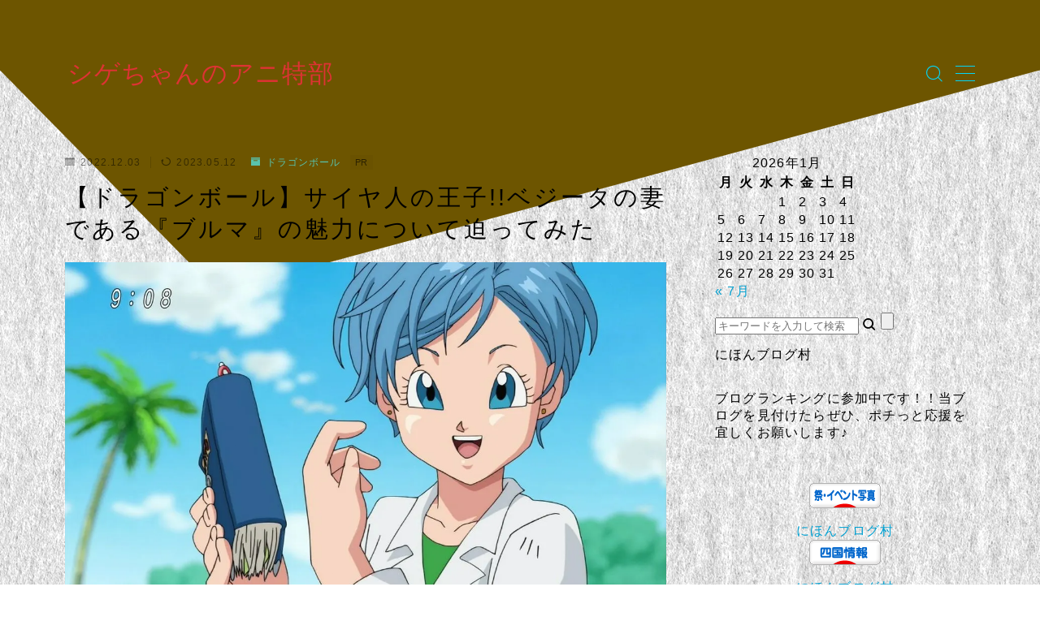

--- FILE ---
content_type: text/html; charset=UTF-8
request_url: https://king0shige.com/buruma-dblog/
body_size: 40964
content:
<!DOCTYPE html>
<html lang="ja">
<head prefix="og: https://ogp.me/ns# fb: https://ogp.me/ns/fb# article: https://ogp.me/ns/article#">
<!-- wexal_pst_init.js does not exist -->
<!-- engagement_delay.js does not exist -->
<!-- proxy.php does not exists -->
<link rel="dns-prefetch" href="//secure.gravatar.com/">
<link rel="preconnect" href="//secure.gravatar.com/">
<link rel="dns-prefetch" href="//i0.wp.com/">
<link rel="dns-prefetch" href="//pagead2.googlesyndication.com/">
<link rel="dns-prefetch" href="//c0.wp.com/">
<link rel="dns-prefetch" href="//cdnjs.cloudflare.com/">
<link rel="dns-prefetch" href="//www.googletagmanager.com/">
<link rel="dns-prefetch" href="//stats.wp.com/">
<link rel="dns-prefetch" href="//platform.twitter.com/">
<link rel="dns-prefetch" href="//b.blogmura.com/">
<link rel="dns-prefetch" href="//js.stripe.com/">
<link rel="dns-prefetch" href="//www14.a8.net/">
<link rel="dns-prefetch" href="//codoc.jp/">
<link rel="dns-prefetch" href="//www24.a8.net/">
<meta charset="utf-8">
<meta http-equiv="X-UA-Compatible" content="IE=edge">
<meta name="viewport" content="width=device-width, initial-scale=1,minimum-scale=1.0">
<!-- ここからOGP -->
<meta property="og:type" content="article">
<meta property="og:title" content="【ドラゴンボール】ベジータの妻である『ブルマ』の魅力を開設してみた!!">
<meta property="og:url" content="https://king0shige.com/buruma-dblog/">
<meta property="og:description" content="　ドラゴンボールシリーズで一番のヒロインとして活躍しているのが「ブルマ」の存在ですね！！
　初期作品からドラゴンボール超、GTの世界でのブルマの活躍について振り返っているので、これからドラゴンボールを見る方の参考になるかと思います。">
<meta property="og:image" content="https://i0.wp.com/king0shige.com/wp-content/uploads/2022/12/%E3%83%96%E3%83%AB%E3%83%9E%EF%BC%91.jpg?fit=1200%2C675&ssl=1">
<!-- ここまでOGP --><meta name="description" content="　ドラゴンボールシリーズで一番のヒロインとして活躍しているのが「ブルマ」の存在ですね！！
　初期作品からドラゴンボール超、GTの世界でのブルマの活躍について振り返っているので、これからドラゴンボールを見る方の参考になるかと思います。">
<meta name="keywords" content="ドラゴンボール,ブルマ,ドラゴンボール超,ドラゴンボールZ,ドラゴンボールGT">
<link rel="canonical" href="https://king0shige.com/buruma-dblog/">
<meta property="og:site_name" content="シゲちゃんのアニ特部">
<meta name="twitter:card" content="summary">
<meta name="twitter:site" content="@srv1106takeda">
<!-- Google tag (gtag.js) -->
<script async src="https://www.googletagmanager.com/gtag/js?id=G-3HHGS013TK"></script>
<script>
  window.dataLayer = window.dataLayer || [];
  function gtag(){dataLayer.push(arguments);}
  gtag('js', new Date());

  gtag('config', 'G-3HHGS013TK');
</script>
<title>【ドラゴンボール】ベジータの妻である『ブルマ』の魅力を開設してみた!!</title>
<script type="text/javascript">
/* <![CDATA[ */
window.JetpackScriptData = {"site":{"icon":"https://i0.wp.com/king0shige.com/wp-content/uploads/2022/08/image.jpg?fit=960%2C960\u0026ssl=1\u0026w=64","title":"シゲちゃんのアニ特部","host":"unknown","is_wpcom_platform":false}};
/* ]]> */
</script>
<meta name='robots' content='max-image-preview:large'/>
<link rel='dns-prefetch' href='//cdnjs.cloudflare.com'/>
<link rel='dns-prefetch' href='//codoc.jp'/>
<link rel='dns-prefetch' href='//js.stripe.com'/>
<link rel='dns-prefetch' href='//stats.wp.com'/>
<link rel='dns-prefetch' href='//www.googletagmanager.com'/>
<link rel='dns-prefetch' href='//pagead2.googlesyndication.com'/>
<link rel='preconnect' href='//i0.wp.com'/>
<link rel='preconnect' href='//c0.wp.com'/>
<link rel="alternate" type="application/rss+xml" title="シゲちゃんのアニ特部 &raquo; 【ドラゴンボール】サイヤ人の王子!!ベジータの妻である『ブルマ』の魅力について迫ってみた のコメントのフィード" href="https://king0shige.com/buruma-dblog/feed/"/>
<!-- This site uses the Google Analytics by ExactMetrics plugin v8.6.2 - Using Analytics tracking - https://www.exactmetrics.com/ -->
<script src="//www.googletagmanager.com/gtag/js?id=G-L7PKSLMEFG" data-cfasync="false" data-wpfc-render="false" type="text/javascript" async></script>
<script data-cfasync="false" data-wpfc-render="false" type="text/javascript">
				var em_version = '8.6.2';
				var em_track_user = true;
				var em_no_track_reason = '';
								var ExactMetricsDefaultLocations = {"page_location":"https:\/\/king0shige.com\/buruma-dblog\/"};
								if ( typeof ExactMetricsPrivacyGuardFilter === 'function' ) {
					var ExactMetricsLocations = (typeof ExactMetricsExcludeQuery === 'object') ? ExactMetricsPrivacyGuardFilter( ExactMetricsExcludeQuery ) : ExactMetricsPrivacyGuardFilter( ExactMetricsDefaultLocations );
				} else {
					var ExactMetricsLocations = (typeof ExactMetricsExcludeQuery === 'object') ? ExactMetricsExcludeQuery : ExactMetricsDefaultLocations;
				}

								var disableStrs = [
										'ga-disable-G-L7PKSLMEFG',
									];

				/* Function to detect opted out users */
				function __gtagTrackerIsOptedOut() {
					for (var index = 0; index < disableStrs.length; index++) {
						if (document.cookie.indexOf(disableStrs[index] + '=true') > -1) {
							return true;
						}
					}

					return false;
				}

				/* Disable tracking if the opt-out cookie exists. */
				if (__gtagTrackerIsOptedOut()) {
					for (var index = 0; index < disableStrs.length; index++) {
						window[disableStrs[index]] = true;
					}
				}

				/* Opt-out function */
				function __gtagTrackerOptout() {
					for (var index = 0; index < disableStrs.length; index++) {
						document.cookie = disableStrs[index] + '=true; expires=Thu, 31 Dec 2099 23:59:59 UTC; path=/';
						window[disableStrs[index]] = true;
					}
				}

				if ('undefined' === typeof gaOptout) {
					function gaOptout() {
						__gtagTrackerOptout();
					}
				}
								window.dataLayer = window.dataLayer || [];

				window.ExactMetricsDualTracker = {
					helpers: {},
					trackers: {},
				};
				if (em_track_user) {
					function __gtagDataLayer() {
						dataLayer.push(arguments);
					}

					function __gtagTracker(type, name, parameters) {
						if (!parameters) {
							parameters = {};
						}

						if (parameters.send_to) {
							__gtagDataLayer.apply(null, arguments);
							return;
						}

						if (type === 'event') {
														parameters.send_to = exactmetrics_frontend.v4_id;
							var hookName = name;
							if (typeof parameters['event_category'] !== 'undefined') {
								hookName = parameters['event_category'] + ':' + name;
							}

							if (typeof ExactMetricsDualTracker.trackers[hookName] !== 'undefined') {
								ExactMetricsDualTracker.trackers[hookName](parameters);
							} else {
								__gtagDataLayer('event', name, parameters);
							}
							
						} else {
							__gtagDataLayer.apply(null, arguments);
						}
					}

					__gtagTracker('js', new Date());
					__gtagTracker('set', {
						'developer_id.dNDMyYj': true,
											});
					if ( ExactMetricsLocations.page_location ) {
						__gtagTracker('set', ExactMetricsLocations);
					}
										__gtagTracker('config', 'G-L7PKSLMEFG', {"forceSSL":"true","link_attribution":"true"} );
															window.gtag = __gtagTracker;										(function () {
						/* https://developers.google.com/analytics/devguides/collection/analyticsjs/ */
						/* ga and __gaTracker compatibility shim. */
						var noopfn = function () {
							return null;
						};
						var newtracker = function () {
							return new Tracker();
						};
						var Tracker = function () {
							return null;
						};
						var p = Tracker.prototype;
						p.get = noopfn;
						p.set = noopfn;
						p.send = function () {
							var args = Array.prototype.slice.call(arguments);
							args.unshift('send');
							__gaTracker.apply(null, args);
						};
						var __gaTracker = function () {
							var len = arguments.length;
							if (len === 0) {
								return;
							}
							var f = arguments[len - 1];
							if (typeof f !== 'object' || f === null || typeof f.hitCallback !== 'function') {
								if ('send' === arguments[0]) {
									var hitConverted, hitObject = false, action;
									if ('event' === arguments[1]) {
										if ('undefined' !== typeof arguments[3]) {
											hitObject = {
												'eventAction': arguments[3],
												'eventCategory': arguments[2],
												'eventLabel': arguments[4],
												'value': arguments[5] ? arguments[5] : 1,
											}
										}
									}
									if ('pageview' === arguments[1]) {
										if ('undefined' !== typeof arguments[2]) {
											hitObject = {
												'eventAction': 'page_view',
												'page_path': arguments[2],
											}
										}
									}
									if (typeof arguments[2] === 'object') {
										hitObject = arguments[2];
									}
									if (typeof arguments[5] === 'object') {
										Object.assign(hitObject, arguments[5]);
									}
									if ('undefined' !== typeof arguments[1].hitType) {
										hitObject = arguments[1];
										if ('pageview' === hitObject.hitType) {
											hitObject.eventAction = 'page_view';
										}
									}
									if (hitObject) {
										action = 'timing' === arguments[1].hitType ? 'timing_complete' : hitObject.eventAction;
										hitConverted = mapArgs(hitObject);
										__gtagTracker('event', action, hitConverted);
									}
								}
								return;
							}

							function mapArgs(args) {
								var arg, hit = {};
								var gaMap = {
									'eventCategory': 'event_category',
									'eventAction': 'event_action',
									'eventLabel': 'event_label',
									'eventValue': 'event_value',
									'nonInteraction': 'non_interaction',
									'timingCategory': 'event_category',
									'timingVar': 'name',
									'timingValue': 'value',
									'timingLabel': 'event_label',
									'page': 'page_path',
									'location': 'page_location',
									'title': 'page_title',
									'referrer' : 'page_referrer',
								};
								for (arg in args) {
																		if (!(!args.hasOwnProperty(arg) || !gaMap.hasOwnProperty(arg))) {
										hit[gaMap[arg]] = args[arg];
									} else {
										hit[arg] = args[arg];
									}
								}
								return hit;
							}

							try {
								f.hitCallback();
							} catch (ex) {
							}
						};
						__gaTracker.create = newtracker;
						__gaTracker.getByName = newtracker;
						__gaTracker.getAll = function () {
							return [];
						};
						__gaTracker.remove = noopfn;
						__gaTracker.loaded = true;
						window['__gaTracker'] = __gaTracker;
					})();
									} else {
										console.log("");
					(function () {
						function __gtagTracker() {
							return null;
						}

						window['__gtagTracker'] = __gtagTracker;
						window['gtag'] = __gtagTracker;
					})();
									}
			</script>
<!-- / Google Analytics by ExactMetrics -->
<style id='wp-img-auto-sizes-contain-inline-css' type='text/css'>
img:is([sizes=auto i],[sizes^="auto," i]){contain-intrinsic-size:3000px 1500px}
/*# sourceURL=wp-img-auto-sizes-contain-inline-css */
</style>
<link rel='stylesheet' id='jetpack_related-posts-css' href='https://c0.wp.com/p/jetpack/14.8/modules/related-posts/related-posts.css' type='text/css' media='all'/>
<style id='wp-block-library-inline-css' type='text/css'>
:root{--wp-block-synced-color:#7a00df;--wp-block-synced-color--rgb:122,0,223;--wp-bound-block-color:var(--wp-block-synced-color);--wp-editor-canvas-background:#ddd;--wp-admin-theme-color:#007cba;--wp-admin-theme-color--rgb:0,124,186;--wp-admin-theme-color-darker-10:#006ba1;--wp-admin-theme-color-darker-10--rgb:0,107,160.5;--wp-admin-theme-color-darker-20:#005a87;--wp-admin-theme-color-darker-20--rgb:0,90,135;--wp-admin-border-width-focus:2px}@media (min-resolution:192dpi){:root{--wp-admin-border-width-focus:1.5px}}.wp-element-button{cursor:pointer}:root .has-very-light-gray-background-color{background-color:#eee}:root .has-very-dark-gray-background-color{background-color:#313131}:root .has-very-light-gray-color{color:#eee}:root .has-very-dark-gray-color{color:#313131}:root .has-vivid-green-cyan-to-vivid-cyan-blue-gradient-background{background:linear-gradient(135deg,#00d084,#0693e3)}:root .has-purple-crush-gradient-background{background:linear-gradient(135deg,#34e2e4,#4721fb 50%,#ab1dfe)}:root .has-hazy-dawn-gradient-background{background:linear-gradient(135deg,#faaca8,#dad0ec)}:root .has-subdued-olive-gradient-background{background:linear-gradient(135deg,#fafae1,#67a671)}:root .has-atomic-cream-gradient-background{background:linear-gradient(135deg,#fdd79a,#004a59)}:root .has-nightshade-gradient-background{background:linear-gradient(135deg,#330968,#31cdcf)}:root .has-midnight-gradient-background{background:linear-gradient(135deg,#020381,#2874fc)}:root{--wp--preset--font-size--normal:16px;--wp--preset--font-size--huge:42px}.has-regular-font-size{font-size:1em}.has-larger-font-size{font-size:2.625em}.has-normal-font-size{font-size:var(--wp--preset--font-size--normal)}.has-huge-font-size{font-size:var(--wp--preset--font-size--huge)}.has-text-align-center{text-align:center}.has-text-align-left{text-align:left}.has-text-align-right{text-align:right}.has-fit-text{white-space:nowrap!important}#end-resizable-editor-section{display:none}.aligncenter{clear:both}.items-justified-left{justify-content:flex-start}.items-justified-center{justify-content:center}.items-justified-right{justify-content:flex-end}.items-justified-space-between{justify-content:space-between}.screen-reader-text{border:0;clip-path:inset(50%);height:1px;margin:-1px;overflow:hidden;padding:0;position:absolute;width:1px;word-wrap:normal!important}.screen-reader-text:focus{background-color:#ddd;clip-path:none;color:#444;display:block;font-size:1em;height:auto;left:5px;line-height:normal;padding:15px 23px 14px;text-decoration:none;top:5px;width:auto;z-index:100000}html :where(.has-border-color){border-style:solid}html :where([style*=border-top-color]){border-top-style:solid}html :where([style*=border-right-color]){border-right-style:solid}html :where([style*=border-bottom-color]){border-bottom-style:solid}html :where([style*=border-left-color]){border-left-style:solid}html :where([style*=border-width]){border-style:solid}html :where([style*=border-top-width]){border-top-style:solid}html :where([style*=border-right-width]){border-right-style:solid}html :where([style*=border-bottom-width]){border-bottom-style:solid}html :where([style*=border-left-width]){border-left-style:solid}html :where(img[class*=wp-image-]){height:auto;max-width:100%}:where(figure){margin:0 0 1em}html :where(.is-position-sticky){--wp-admin--admin-bar--position-offset:var(--wp-admin--admin-bar--height,0px)}@media screen and (max-width:600px){html :where(.is-position-sticky){--wp-admin--admin-bar--position-offset:0px}}

/*# sourceURL=wp-block-library-inline-css */
</style><style id='wp-block-archives-inline-css' type='text/css'>
.wp-block-archives{box-sizing:border-box}.wp-block-archives-dropdown label{display:block}
/*# sourceURL=https://c0.wp.com/c/6.9/wp-includes/blocks/archives/style.min.css */
</style>
<style id='wp-block-categories-inline-css' type='text/css'>
.wp-block-categories{box-sizing:border-box}.wp-block-categories.alignleft{margin-right:2em}.wp-block-categories.alignright{margin-left:2em}.wp-block-categories.wp-block-categories-dropdown.aligncenter{text-align:center}.wp-block-categories .wp-block-categories__label{display:block;width:100%}
/*# sourceURL=https://c0.wp.com/c/6.9/wp-includes/blocks/categories/style.min.css */
</style>
<style id='wp-block-gallery-inline-css' type='text/css'>
.blocks-gallery-grid:not(.has-nested-images),.wp-block-gallery:not(.has-nested-images){display:flex;flex-wrap:wrap;list-style-type:none;margin:0;padding:0}.blocks-gallery-grid:not(.has-nested-images) .blocks-gallery-image,.blocks-gallery-grid:not(.has-nested-images) .blocks-gallery-item,.wp-block-gallery:not(.has-nested-images) .blocks-gallery-image,.wp-block-gallery:not(.has-nested-images) .blocks-gallery-item{display:flex;flex-direction:column;flex-grow:1;justify-content:center;margin:0 1em 1em 0;position:relative;width:calc(50% - 1em)}.blocks-gallery-grid:not(.has-nested-images) .blocks-gallery-image:nth-of-type(2n),.blocks-gallery-grid:not(.has-nested-images) .blocks-gallery-item:nth-of-type(2n),.wp-block-gallery:not(.has-nested-images) .blocks-gallery-image:nth-of-type(2n),.wp-block-gallery:not(.has-nested-images) .blocks-gallery-item:nth-of-type(2n){margin-right:0}.blocks-gallery-grid:not(.has-nested-images) .blocks-gallery-image figure,.blocks-gallery-grid:not(.has-nested-images) .blocks-gallery-item figure,.wp-block-gallery:not(.has-nested-images) .blocks-gallery-image figure,.wp-block-gallery:not(.has-nested-images) .blocks-gallery-item figure{align-items:flex-end;display:flex;height:100%;justify-content:flex-start;margin:0}.blocks-gallery-grid:not(.has-nested-images) .blocks-gallery-image img,.blocks-gallery-grid:not(.has-nested-images) .blocks-gallery-item img,.wp-block-gallery:not(.has-nested-images) .blocks-gallery-image img,.wp-block-gallery:not(.has-nested-images) .blocks-gallery-item img{display:block;height:auto;max-width:100%;width:auto}.blocks-gallery-grid:not(.has-nested-images) .blocks-gallery-image figcaption,.blocks-gallery-grid:not(.has-nested-images) .blocks-gallery-item figcaption,.wp-block-gallery:not(.has-nested-images) .blocks-gallery-image figcaption,.wp-block-gallery:not(.has-nested-images) .blocks-gallery-item figcaption{background:linear-gradient(0deg,#000000b3,#0000004d 70%,#0000);bottom:0;box-sizing:border-box;color:#fff;font-size:.8em;margin:0;max-height:100%;overflow:auto;padding:3em .77em .7em;position:absolute;text-align:center;width:100%;z-index:2}.blocks-gallery-grid:not(.has-nested-images) .blocks-gallery-image figcaption img,.blocks-gallery-grid:not(.has-nested-images) .blocks-gallery-item figcaption img,.wp-block-gallery:not(.has-nested-images) .blocks-gallery-image figcaption img,.wp-block-gallery:not(.has-nested-images) .blocks-gallery-item figcaption img{display:inline}.blocks-gallery-grid:not(.has-nested-images) figcaption,.wp-block-gallery:not(.has-nested-images) figcaption{flex-grow:1}.blocks-gallery-grid:not(.has-nested-images).is-cropped .blocks-gallery-image a,.blocks-gallery-grid:not(.has-nested-images).is-cropped .blocks-gallery-image img,.blocks-gallery-grid:not(.has-nested-images).is-cropped .blocks-gallery-item a,.blocks-gallery-grid:not(.has-nested-images).is-cropped .blocks-gallery-item img,.wp-block-gallery:not(.has-nested-images).is-cropped .blocks-gallery-image a,.wp-block-gallery:not(.has-nested-images).is-cropped .blocks-gallery-image img,.wp-block-gallery:not(.has-nested-images).is-cropped .blocks-gallery-item a,.wp-block-gallery:not(.has-nested-images).is-cropped .blocks-gallery-item img{flex:1;height:100%;object-fit:cover;width:100%}.blocks-gallery-grid:not(.has-nested-images).columns-1 .blocks-gallery-image,.blocks-gallery-grid:not(.has-nested-images).columns-1 .blocks-gallery-item,.wp-block-gallery:not(.has-nested-images).columns-1 .blocks-gallery-image,.wp-block-gallery:not(.has-nested-images).columns-1 .blocks-gallery-item{margin-right:0;width:100%}@media (min-width:600px){.blocks-gallery-grid:not(.has-nested-images).columns-3 .blocks-gallery-image,.blocks-gallery-grid:not(.has-nested-images).columns-3 .blocks-gallery-item,.wp-block-gallery:not(.has-nested-images).columns-3 .blocks-gallery-image,.wp-block-gallery:not(.has-nested-images).columns-3 .blocks-gallery-item{margin-right:1em;width:calc(33.33333% - .66667em)}.blocks-gallery-grid:not(.has-nested-images).columns-4 .blocks-gallery-image,.blocks-gallery-grid:not(.has-nested-images).columns-4 .blocks-gallery-item,.wp-block-gallery:not(.has-nested-images).columns-4 .blocks-gallery-image,.wp-block-gallery:not(.has-nested-images).columns-4 .blocks-gallery-item{margin-right:1em;width:calc(25% - .75em)}.blocks-gallery-grid:not(.has-nested-images).columns-5 .blocks-gallery-image,.blocks-gallery-grid:not(.has-nested-images).columns-5 .blocks-gallery-item,.wp-block-gallery:not(.has-nested-images).columns-5 .blocks-gallery-image,.wp-block-gallery:not(.has-nested-images).columns-5 .blocks-gallery-item{margin-right:1em;width:calc(20% - .8em)}.blocks-gallery-grid:not(.has-nested-images).columns-6 .blocks-gallery-image,.blocks-gallery-grid:not(.has-nested-images).columns-6 .blocks-gallery-item,.wp-block-gallery:not(.has-nested-images).columns-6 .blocks-gallery-image,.wp-block-gallery:not(.has-nested-images).columns-6 .blocks-gallery-item{margin-right:1em;width:calc(16.66667% - .83333em)}.blocks-gallery-grid:not(.has-nested-images).columns-7 .blocks-gallery-image,.blocks-gallery-grid:not(.has-nested-images).columns-7 .blocks-gallery-item,.wp-block-gallery:not(.has-nested-images).columns-7 .blocks-gallery-image,.wp-block-gallery:not(.has-nested-images).columns-7 .blocks-gallery-item{margin-right:1em;width:calc(14.28571% - .85714em)}.blocks-gallery-grid:not(.has-nested-images).columns-8 .blocks-gallery-image,.blocks-gallery-grid:not(.has-nested-images).columns-8 .blocks-gallery-item,.wp-block-gallery:not(.has-nested-images).columns-8 .blocks-gallery-image,.wp-block-gallery:not(.has-nested-images).columns-8 .blocks-gallery-item{margin-right:1em;width:calc(12.5% - .875em)}.blocks-gallery-grid:not(.has-nested-images).columns-1 .blocks-gallery-image:nth-of-type(1n),.blocks-gallery-grid:not(.has-nested-images).columns-1 .blocks-gallery-item:nth-of-type(1n),.blocks-gallery-grid:not(.has-nested-images).columns-2 .blocks-gallery-image:nth-of-type(2n),.blocks-gallery-grid:not(.has-nested-images).columns-2 .blocks-gallery-item:nth-of-type(2n),.blocks-gallery-grid:not(.has-nested-images).columns-3 .blocks-gallery-image:nth-of-type(3n),.blocks-gallery-grid:not(.has-nested-images).columns-3 .blocks-gallery-item:nth-of-type(3n),.blocks-gallery-grid:not(.has-nested-images).columns-4 .blocks-gallery-image:nth-of-type(4n),.blocks-gallery-grid:not(.has-nested-images).columns-4 .blocks-gallery-item:nth-of-type(4n),.blocks-gallery-grid:not(.has-nested-images).columns-5 .blocks-gallery-image:nth-of-type(5n),.blocks-gallery-grid:not(.has-nested-images).columns-5 .blocks-gallery-item:nth-of-type(5n),.blocks-gallery-grid:not(.has-nested-images).columns-6 .blocks-gallery-image:nth-of-type(6n),.blocks-gallery-grid:not(.has-nested-images).columns-6 .blocks-gallery-item:nth-of-type(6n),.blocks-gallery-grid:not(.has-nested-images).columns-7 .blocks-gallery-image:nth-of-type(7n),.blocks-gallery-grid:not(.has-nested-images).columns-7 .blocks-gallery-item:nth-of-type(7n),.blocks-gallery-grid:not(.has-nested-images).columns-8 .blocks-gallery-image:nth-of-type(8n),.blocks-gallery-grid:not(.has-nested-images).columns-8 .blocks-gallery-item:nth-of-type(8n),.wp-block-gallery:not(.has-nested-images).columns-1 .blocks-gallery-image:nth-of-type(1n),.wp-block-gallery:not(.has-nested-images).columns-1 .blocks-gallery-item:nth-of-type(1n),.wp-block-gallery:not(.has-nested-images).columns-2 .blocks-gallery-image:nth-of-type(2n),.wp-block-gallery:not(.has-nested-images).columns-2 .blocks-gallery-item:nth-of-type(2n),.wp-block-gallery:not(.has-nested-images).columns-3 .blocks-gallery-image:nth-of-type(3n),.wp-block-gallery:not(.has-nested-images).columns-3 .blocks-gallery-item:nth-of-type(3n),.wp-block-gallery:not(.has-nested-images).columns-4 .blocks-gallery-image:nth-of-type(4n),.wp-block-gallery:not(.has-nested-images).columns-4 .blocks-gallery-item:nth-of-type(4n),.wp-block-gallery:not(.has-nested-images).columns-5 .blocks-gallery-image:nth-of-type(5n),.wp-block-gallery:not(.has-nested-images).columns-5 .blocks-gallery-item:nth-of-type(5n),.wp-block-gallery:not(.has-nested-images).columns-6 .blocks-gallery-image:nth-of-type(6n),.wp-block-gallery:not(.has-nested-images).columns-6 .blocks-gallery-item:nth-of-type(6n),.wp-block-gallery:not(.has-nested-images).columns-7 .blocks-gallery-image:nth-of-type(7n),.wp-block-gallery:not(.has-nested-images).columns-7 .blocks-gallery-item:nth-of-type(7n),.wp-block-gallery:not(.has-nested-images).columns-8 .blocks-gallery-image:nth-of-type(8n),.wp-block-gallery:not(.has-nested-images).columns-8 .blocks-gallery-item:nth-of-type(8n){margin-right:0}}.blocks-gallery-grid:not(.has-nested-images) .blocks-gallery-image:last-child,.blocks-gallery-grid:not(.has-nested-images) .blocks-gallery-item:last-child,.wp-block-gallery:not(.has-nested-images) .blocks-gallery-image:last-child,.wp-block-gallery:not(.has-nested-images) .blocks-gallery-item:last-child{margin-right:0}.blocks-gallery-grid:not(.has-nested-images).alignleft,.blocks-gallery-grid:not(.has-nested-images).alignright,.wp-block-gallery:not(.has-nested-images).alignleft,.wp-block-gallery:not(.has-nested-images).alignright{max-width:420px;width:100%}.blocks-gallery-grid:not(.has-nested-images).aligncenter .blocks-gallery-item figure,.wp-block-gallery:not(.has-nested-images).aligncenter .blocks-gallery-item figure{justify-content:center}.wp-block-gallery:not(.is-cropped) .blocks-gallery-item{align-self:flex-start}figure.wp-block-gallery.has-nested-images{align-items:normal}.wp-block-gallery.has-nested-images figure.wp-block-image:not(#individual-image){margin:0;width:calc(50% - var(--wp--style--unstable-gallery-gap, 16px)/2)}.wp-block-gallery.has-nested-images figure.wp-block-image{box-sizing:border-box;display:flex;flex-direction:column;flex-grow:1;justify-content:center;max-width:100%;position:relative}.wp-block-gallery.has-nested-images figure.wp-block-image>a,.wp-block-gallery.has-nested-images figure.wp-block-image>div{flex-direction:column;flex-grow:1;margin:0}.wp-block-gallery.has-nested-images figure.wp-block-image img{display:block;height:auto;max-width:100%!important;width:auto}.wp-block-gallery.has-nested-images figure.wp-block-image figcaption,.wp-block-gallery.has-nested-images figure.wp-block-image:has(figcaption):before{bottom:0;left:0;max-height:100%;position:absolute;right:0}.wp-block-gallery.has-nested-images figure.wp-block-image:has(figcaption):before{backdrop-filter:blur(3px);content:"";height:100%;-webkit-mask-image:linear-gradient(0deg,#000 20%,#0000);mask-image:linear-gradient(0deg,#000 20%,#0000);max-height:40%;pointer-events:none}.wp-block-gallery.has-nested-images figure.wp-block-image figcaption{box-sizing:border-box;color:#fff;font-size:13px;margin:0;overflow:auto;padding:1em;text-align:center;text-shadow:0 0 1.5px #000}.wp-block-gallery.has-nested-images figure.wp-block-image figcaption::-webkit-scrollbar{height:12px;width:12px}.wp-block-gallery.has-nested-images figure.wp-block-image figcaption::-webkit-scrollbar-track{background-color:initial}.wp-block-gallery.has-nested-images figure.wp-block-image figcaption::-webkit-scrollbar-thumb{background-clip:padding-box;background-color:initial;border:3px solid #0000;border-radius:8px}.wp-block-gallery.has-nested-images figure.wp-block-image figcaption:focus-within::-webkit-scrollbar-thumb,.wp-block-gallery.has-nested-images figure.wp-block-image figcaption:focus::-webkit-scrollbar-thumb,.wp-block-gallery.has-nested-images figure.wp-block-image figcaption:hover::-webkit-scrollbar-thumb{background-color:#fffc}.wp-block-gallery.has-nested-images figure.wp-block-image figcaption{scrollbar-color:#0000 #0000;scrollbar-gutter:stable both-edges;scrollbar-width:thin}.wp-block-gallery.has-nested-images figure.wp-block-image figcaption:focus,.wp-block-gallery.has-nested-images figure.wp-block-image figcaption:focus-within,.wp-block-gallery.has-nested-images figure.wp-block-image figcaption:hover{scrollbar-color:#fffc #0000}.wp-block-gallery.has-nested-images figure.wp-block-image figcaption{will-change:transform}@media (hover:none){.wp-block-gallery.has-nested-images figure.wp-block-image figcaption{scrollbar-color:#fffc #0000}}.wp-block-gallery.has-nested-images figure.wp-block-image figcaption{background:linear-gradient(0deg,#0006,#0000)}.wp-block-gallery.has-nested-images figure.wp-block-image figcaption img{display:inline}.wp-block-gallery.has-nested-images figure.wp-block-image figcaption a{color:inherit}.wp-block-gallery.has-nested-images figure.wp-block-image.has-custom-border img{box-sizing:border-box}.wp-block-gallery.has-nested-images figure.wp-block-image.has-custom-border>a,.wp-block-gallery.has-nested-images figure.wp-block-image.has-custom-border>div,.wp-block-gallery.has-nested-images figure.wp-block-image.is-style-rounded>a,.wp-block-gallery.has-nested-images figure.wp-block-image.is-style-rounded>div{flex:1 1 auto}.wp-block-gallery.has-nested-images figure.wp-block-image.has-custom-border figcaption,.wp-block-gallery.has-nested-images figure.wp-block-image.is-style-rounded figcaption{background:none;color:inherit;flex:initial;margin:0;padding:10px 10px 9px;position:relative;text-shadow:none}.wp-block-gallery.has-nested-images figure.wp-block-image.has-custom-border:before,.wp-block-gallery.has-nested-images figure.wp-block-image.is-style-rounded:before{content:none}.wp-block-gallery.has-nested-images figcaption{flex-basis:100%;flex-grow:1;text-align:center}.wp-block-gallery.has-nested-images:not(.is-cropped) figure.wp-block-image:not(#individual-image){margin-bottom:auto;margin-top:0}.wp-block-gallery.has-nested-images.is-cropped figure.wp-block-image:not(#individual-image){align-self:inherit}.wp-block-gallery.has-nested-images.is-cropped figure.wp-block-image:not(#individual-image)>a,.wp-block-gallery.has-nested-images.is-cropped figure.wp-block-image:not(#individual-image)>div:not(.components-drop-zone){display:flex}.wp-block-gallery.has-nested-images.is-cropped figure.wp-block-image:not(#individual-image) a,.wp-block-gallery.has-nested-images.is-cropped figure.wp-block-image:not(#individual-image) img{flex:1 0 0%;height:100%;object-fit:cover;width:100%}.wp-block-gallery.has-nested-images.columns-1 figure.wp-block-image:not(#individual-image){width:100%}@media (min-width:600px){.wp-block-gallery.has-nested-images.columns-3 figure.wp-block-image:not(#individual-image){width:calc(33.33333% - var(--wp--style--unstable-gallery-gap, 16px)*.66667)}.wp-block-gallery.has-nested-images.columns-4 figure.wp-block-image:not(#individual-image){width:calc(25% - var(--wp--style--unstable-gallery-gap, 16px)*.75)}.wp-block-gallery.has-nested-images.columns-5 figure.wp-block-image:not(#individual-image){width:calc(20% - var(--wp--style--unstable-gallery-gap, 16px)*.8)}.wp-block-gallery.has-nested-images.columns-6 figure.wp-block-image:not(#individual-image){width:calc(16.66667% - var(--wp--style--unstable-gallery-gap, 16px)*.83333)}.wp-block-gallery.has-nested-images.columns-7 figure.wp-block-image:not(#individual-image){width:calc(14.28571% - var(--wp--style--unstable-gallery-gap, 16px)*.85714)}.wp-block-gallery.has-nested-images.columns-8 figure.wp-block-image:not(#individual-image){width:calc(12.5% - var(--wp--style--unstable-gallery-gap, 16px)*.875)}.wp-block-gallery.has-nested-images.columns-default figure.wp-block-image:not(#individual-image){width:calc(33.33% - var(--wp--style--unstable-gallery-gap, 16px)*.66667)}.wp-block-gallery.has-nested-images.columns-default figure.wp-block-image:not(#individual-image):first-child:nth-last-child(2),.wp-block-gallery.has-nested-images.columns-default figure.wp-block-image:not(#individual-image):first-child:nth-last-child(2)~figure.wp-block-image:not(#individual-image){width:calc(50% - var(--wp--style--unstable-gallery-gap, 16px)*.5)}.wp-block-gallery.has-nested-images.columns-default figure.wp-block-image:not(#individual-image):first-child:last-child{width:100%}}.wp-block-gallery.has-nested-images.alignleft,.wp-block-gallery.has-nested-images.alignright{max-width:420px;width:100%}.wp-block-gallery.has-nested-images.aligncenter{justify-content:center}
/*# sourceURL=https://c0.wp.com/c/6.9/wp-includes/blocks/gallery/style.min.css */
</style>
<style id='wp-block-heading-inline-css' type='text/css'>
h1:where(.wp-block-heading).has-background,h2:where(.wp-block-heading).has-background,h3:where(.wp-block-heading).has-background,h4:where(.wp-block-heading).has-background,h5:where(.wp-block-heading).has-background,h6:where(.wp-block-heading).has-background{padding:1.25em 2.375em}h1.has-text-align-left[style*=writing-mode]:where([style*=vertical-lr]),h1.has-text-align-right[style*=writing-mode]:where([style*=vertical-rl]),h2.has-text-align-left[style*=writing-mode]:where([style*=vertical-lr]),h2.has-text-align-right[style*=writing-mode]:where([style*=vertical-rl]),h3.has-text-align-left[style*=writing-mode]:where([style*=vertical-lr]),h3.has-text-align-right[style*=writing-mode]:where([style*=vertical-rl]),h4.has-text-align-left[style*=writing-mode]:where([style*=vertical-lr]),h4.has-text-align-right[style*=writing-mode]:where([style*=vertical-rl]),h5.has-text-align-left[style*=writing-mode]:where([style*=vertical-lr]),h5.has-text-align-right[style*=writing-mode]:where([style*=vertical-rl]),h6.has-text-align-left[style*=writing-mode]:where([style*=vertical-lr]),h6.has-text-align-right[style*=writing-mode]:where([style*=vertical-rl]){rotate:180deg}
/*# sourceURL=https://c0.wp.com/c/6.9/wp-includes/blocks/heading/style.min.css */
</style>
<style id='wp-block-image-inline-css' type='text/css'>
.wp-block-image>a,.wp-block-image>figure>a{display:inline-block}.wp-block-image img{box-sizing:border-box;height:auto;max-width:100%;vertical-align:bottom}@media not (prefers-reduced-motion){.wp-block-image img.hide{visibility:hidden}.wp-block-image img.show{animation:show-content-image .4s}}.wp-block-image[style*=border-radius] img,.wp-block-image[style*=border-radius]>a{border-radius:inherit}.wp-block-image.has-custom-border img{box-sizing:border-box}.wp-block-image.aligncenter{text-align:center}.wp-block-image.alignfull>a,.wp-block-image.alignwide>a{width:100%}.wp-block-image.alignfull img,.wp-block-image.alignwide img{height:auto;width:100%}.wp-block-image .aligncenter,.wp-block-image .alignleft,.wp-block-image .alignright,.wp-block-image.aligncenter,.wp-block-image.alignleft,.wp-block-image.alignright{display:table}.wp-block-image .aligncenter>figcaption,.wp-block-image .alignleft>figcaption,.wp-block-image .alignright>figcaption,.wp-block-image.aligncenter>figcaption,.wp-block-image.alignleft>figcaption,.wp-block-image.alignright>figcaption{caption-side:bottom;display:table-caption}.wp-block-image .alignleft{float:left;margin:.5em 1em .5em 0}.wp-block-image .alignright{float:right;margin:.5em 0 .5em 1em}.wp-block-image .aligncenter{margin-left:auto;margin-right:auto}.wp-block-image :where(figcaption){margin-bottom:1em;margin-top:.5em}.wp-block-image.is-style-circle-mask img{border-radius:9999px}@supports ((-webkit-mask-image:none) or (mask-image:none)) or (-webkit-mask-image:none){.wp-block-image.is-style-circle-mask img{border-radius:0;-webkit-mask-image:url('data:image/svg+xml;utf8,<svg viewBox="0 0 100 100" xmlns="http://www.w3.org/2000/svg"><circle cx="50" cy="50" r="50"/></svg>');mask-image:url('data:image/svg+xml;utf8,<svg viewBox="0 0 100 100" xmlns="http://www.w3.org/2000/svg"><circle cx="50" cy="50" r="50"/></svg>');mask-mode:alpha;-webkit-mask-position:center;mask-position:center;-webkit-mask-repeat:no-repeat;mask-repeat:no-repeat;-webkit-mask-size:contain;mask-size:contain}}:root :where(.wp-block-image.is-style-rounded img,.wp-block-image .is-style-rounded img){border-radius:9999px}.wp-block-image figure{margin:0}.wp-lightbox-container{display:flex;flex-direction:column;position:relative}.wp-lightbox-container img{cursor:zoom-in}.wp-lightbox-container img:hover+button{opacity:1}.wp-lightbox-container button{align-items:center;backdrop-filter:blur(16px) saturate(180%);background-color:#5a5a5a40;border:none;border-radius:4px;cursor:zoom-in;display:flex;height:20px;justify-content:center;opacity:0;padding:0;position:absolute;right:16px;text-align:center;top:16px;width:20px;z-index:100}@media not (prefers-reduced-motion){.wp-lightbox-container button{transition:opacity .2s ease}}.wp-lightbox-container button:focus-visible{outline:3px auto #5a5a5a40;outline:3px auto -webkit-focus-ring-color;outline-offset:3px}.wp-lightbox-container button:hover{cursor:pointer;opacity:1}.wp-lightbox-container button:focus{opacity:1}.wp-lightbox-container button:focus,.wp-lightbox-container button:hover,.wp-lightbox-container button:not(:hover):not(:active):not(.has-background){background-color:#5a5a5a40;border:none}.wp-lightbox-overlay{box-sizing:border-box;cursor:zoom-out;height:100vh;left:0;overflow:hidden;position:fixed;top:0;visibility:hidden;width:100%;z-index:100000}.wp-lightbox-overlay .close-button{align-items:center;cursor:pointer;display:flex;justify-content:center;min-height:40px;min-width:40px;padding:0;position:absolute;right:calc(env(safe-area-inset-right) + 16px);top:calc(env(safe-area-inset-top) + 16px);z-index:5000000}.wp-lightbox-overlay .close-button:focus,.wp-lightbox-overlay .close-button:hover,.wp-lightbox-overlay .close-button:not(:hover):not(:active):not(.has-background){background:none;border:none}.wp-lightbox-overlay .lightbox-image-container{height:var(--wp--lightbox-container-height);left:50%;overflow:hidden;position:absolute;top:50%;transform:translate(-50%,-50%);transform-origin:top left;width:var(--wp--lightbox-container-width);z-index:9999999999}.wp-lightbox-overlay .wp-block-image{align-items:center;box-sizing:border-box;display:flex;height:100%;justify-content:center;margin:0;position:relative;transform-origin:0 0;width:100%;z-index:3000000}.wp-lightbox-overlay .wp-block-image img{height:var(--wp--lightbox-image-height);min-height:var(--wp--lightbox-image-height);min-width:var(--wp--lightbox-image-width);width:var(--wp--lightbox-image-width)}.wp-lightbox-overlay .wp-block-image figcaption{display:none}.wp-lightbox-overlay button{background:none;border:none}.wp-lightbox-overlay .scrim{background-color:#fff;height:100%;opacity:.9;position:absolute;width:100%;z-index:2000000}.wp-lightbox-overlay.active{visibility:visible}@media not (prefers-reduced-motion){.wp-lightbox-overlay.active{animation:turn-on-visibility .25s both}.wp-lightbox-overlay.active img{animation:turn-on-visibility .35s both}.wp-lightbox-overlay.show-closing-animation:not(.active){animation:turn-off-visibility .35s both}.wp-lightbox-overlay.show-closing-animation:not(.active) img{animation:turn-off-visibility .25s both}.wp-lightbox-overlay.zoom.active{animation:none;opacity:1;visibility:visible}.wp-lightbox-overlay.zoom.active .lightbox-image-container{animation:lightbox-zoom-in .4s}.wp-lightbox-overlay.zoom.active .lightbox-image-container img{animation:none}.wp-lightbox-overlay.zoom.active .scrim{animation:turn-on-visibility .4s forwards}.wp-lightbox-overlay.zoom.show-closing-animation:not(.active){animation:none}.wp-lightbox-overlay.zoom.show-closing-animation:not(.active) .lightbox-image-container{animation:lightbox-zoom-out .4s}.wp-lightbox-overlay.zoom.show-closing-animation:not(.active) .lightbox-image-container img{animation:none}.wp-lightbox-overlay.zoom.show-closing-animation:not(.active) .scrim{animation:turn-off-visibility .4s forwards}}@keyframes show-content-image{0%{visibility:hidden}99%{visibility:hidden}to{visibility:visible}}@keyframes turn-on-visibility{0%{opacity:0}to{opacity:1}}@keyframes turn-off-visibility{0%{opacity:1;visibility:visible}99%{opacity:0;visibility:visible}to{opacity:0;visibility:hidden}}@keyframes lightbox-zoom-in{0%{transform:translate(calc((-100vw + var(--wp--lightbox-scrollbar-width))/2 + var(--wp--lightbox-initial-left-position)),calc(-50vh + var(--wp--lightbox-initial-top-position))) scale(var(--wp--lightbox-scale))}to{transform:translate(-50%,-50%) scale(1)}}@keyframes lightbox-zoom-out{0%{transform:translate(-50%,-50%) scale(1);visibility:visible}99%{visibility:visible}to{transform:translate(calc((-100vw + var(--wp--lightbox-scrollbar-width))/2 + var(--wp--lightbox-initial-left-position)),calc(-50vh + var(--wp--lightbox-initial-top-position))) scale(var(--wp--lightbox-scale));visibility:hidden}}
/*# sourceURL=https://c0.wp.com/c/6.9/wp-includes/blocks/image/style.min.css */
</style>
<style id='wp-block-latest-posts-inline-css' type='text/css'>
.wp-block-latest-posts{box-sizing:border-box}.wp-block-latest-posts.alignleft{margin-right:2em}.wp-block-latest-posts.alignright{margin-left:2em}.wp-block-latest-posts.wp-block-latest-posts__list{list-style:none}.wp-block-latest-posts.wp-block-latest-posts__list li{clear:both;overflow-wrap:break-word}.wp-block-latest-posts.is-grid{display:flex;flex-wrap:wrap}.wp-block-latest-posts.is-grid li{margin:0 1.25em 1.25em 0;width:100%}@media (min-width:600px){.wp-block-latest-posts.columns-2 li{width:calc(50% - .625em)}.wp-block-latest-posts.columns-2 li:nth-child(2n){margin-right:0}.wp-block-latest-posts.columns-3 li{width:calc(33.33333% - .83333em)}.wp-block-latest-posts.columns-3 li:nth-child(3n){margin-right:0}.wp-block-latest-posts.columns-4 li{width:calc(25% - .9375em)}.wp-block-latest-posts.columns-4 li:nth-child(4n){margin-right:0}.wp-block-latest-posts.columns-5 li{width:calc(20% - 1em)}.wp-block-latest-posts.columns-5 li:nth-child(5n){margin-right:0}.wp-block-latest-posts.columns-6 li{width:calc(16.66667% - 1.04167em)}.wp-block-latest-posts.columns-6 li:nth-child(6n){margin-right:0}}:root :where(.wp-block-latest-posts.is-grid){padding:0}:root :where(.wp-block-latest-posts.wp-block-latest-posts__list){padding-left:0}.wp-block-latest-posts__post-author,.wp-block-latest-posts__post-date{display:block;font-size:.8125em}.wp-block-latest-posts__post-excerpt,.wp-block-latest-posts__post-full-content{margin-bottom:1em;margin-top:.5em}.wp-block-latest-posts__featured-image a{display:inline-block}.wp-block-latest-posts__featured-image img{height:auto;max-width:100%;width:auto}.wp-block-latest-posts__featured-image.alignleft{float:left;margin-right:1em}.wp-block-latest-posts__featured-image.alignright{float:right;margin-left:1em}.wp-block-latest-posts__featured-image.aligncenter{margin-bottom:1em;text-align:center}
/*# sourceURL=https://c0.wp.com/c/6.9/wp-includes/blocks/latest-posts/style.min.css */
</style>
<style id='wp-block-list-inline-css' type='text/css'>
ol,ul{box-sizing:border-box}:root :where(.wp-block-list.has-background){padding:1.25em 2.375em}
/*# sourceURL=https://c0.wp.com/c/6.9/wp-includes/blocks/list/style.min.css */
</style>
<style id='wp-block-group-inline-css' type='text/css'>
.wp-block-group{box-sizing:border-box}:where(.wp-block-group.wp-block-group-is-layout-constrained){position:relative}
/*# sourceURL=https://c0.wp.com/c/6.9/wp-includes/blocks/group/style.min.css */
</style>
<style id='wp-block-paragraph-inline-css' type='text/css'>
.is-small-text{font-size:.875em}.is-regular-text{font-size:1em}.is-large-text{font-size:2.25em}.is-larger-text{font-size:3em}.has-drop-cap:not(:focus):first-letter{float:left;font-size:8.4em;font-style:normal;font-weight:100;line-height:.68;margin:.05em .1em 0 0;text-transform:uppercase}body.rtl .has-drop-cap:not(:focus):first-letter{float:none;margin-left:.1em}p.has-drop-cap.has-background{overflow:hidden}:root :where(p.has-background){padding:1.25em 2.375em}:where(p.has-text-color:not(.has-link-color)) a{color:inherit}p.has-text-align-left[style*="writing-mode:vertical-lr"],p.has-text-align-right[style*="writing-mode:vertical-rl"]{rotate:180deg}
/*# sourceURL=https://c0.wp.com/c/6.9/wp-includes/blocks/paragraph/style.min.css */
</style>
<style id='global-styles-inline-css' type='text/css'>
:root{--wp--preset--aspect-ratio--square: 1;--wp--preset--aspect-ratio--4-3: 4/3;--wp--preset--aspect-ratio--3-4: 3/4;--wp--preset--aspect-ratio--3-2: 3/2;--wp--preset--aspect-ratio--2-3: 2/3;--wp--preset--aspect-ratio--16-9: 16/9;--wp--preset--aspect-ratio--9-16: 9/16;--wp--preset--color--black: #000000;--wp--preset--color--cyan-bluish-gray: #abb8c3;--wp--preset--color--white: #ffffff;--wp--preset--color--pale-pink: #f78da7;--wp--preset--color--vivid-red: #cf2e2e;--wp--preset--color--luminous-vivid-orange: #ff6900;--wp--preset--color--luminous-vivid-amber: #fcb900;--wp--preset--color--light-green-cyan: #7bdcb5;--wp--preset--color--vivid-green-cyan: #00d084;--wp--preset--color--pale-cyan-blue: #8ed1fc;--wp--preset--color--vivid-cyan-blue: #0693e3;--wp--preset--color--vivid-purple: #9b51e0;--wp--preset--gradient--vivid-cyan-blue-to-vivid-purple: linear-gradient(135deg,rgb(6,147,227) 0%,rgb(155,81,224) 100%);--wp--preset--gradient--light-green-cyan-to-vivid-green-cyan: linear-gradient(135deg,rgb(122,220,180) 0%,rgb(0,208,130) 100%);--wp--preset--gradient--luminous-vivid-amber-to-luminous-vivid-orange: linear-gradient(135deg,rgb(252,185,0) 0%,rgb(255,105,0) 100%);--wp--preset--gradient--luminous-vivid-orange-to-vivid-red: linear-gradient(135deg,rgb(255,105,0) 0%,rgb(207,46,46) 100%);--wp--preset--gradient--very-light-gray-to-cyan-bluish-gray: linear-gradient(135deg,rgb(238,238,238) 0%,rgb(169,184,195) 100%);--wp--preset--gradient--cool-to-warm-spectrum: linear-gradient(135deg,rgb(74,234,220) 0%,rgb(151,120,209) 20%,rgb(207,42,186) 40%,rgb(238,44,130) 60%,rgb(251,105,98) 80%,rgb(254,248,76) 100%);--wp--preset--gradient--blush-light-purple: linear-gradient(135deg,rgb(255,206,236) 0%,rgb(152,150,240) 100%);--wp--preset--gradient--blush-bordeaux: linear-gradient(135deg,rgb(254,205,165) 0%,rgb(254,45,45) 50%,rgb(107,0,62) 100%);--wp--preset--gradient--luminous-dusk: linear-gradient(135deg,rgb(255,203,112) 0%,rgb(199,81,192) 50%,rgb(65,88,208) 100%);--wp--preset--gradient--pale-ocean: linear-gradient(135deg,rgb(255,245,203) 0%,rgb(182,227,212) 50%,rgb(51,167,181) 100%);--wp--preset--gradient--electric-grass: linear-gradient(135deg,rgb(202,248,128) 0%,rgb(113,206,126) 100%);--wp--preset--gradient--midnight: linear-gradient(135deg,rgb(2,3,129) 0%,rgb(40,116,252) 100%);--wp--preset--font-size--small: 13px;--wp--preset--font-size--medium: 20px;--wp--preset--font-size--large: 36px;--wp--preset--font-size--x-large: 42px;--wp--preset--spacing--20: 0.44rem;--wp--preset--spacing--30: 0.67rem;--wp--preset--spacing--40: 1rem;--wp--preset--spacing--50: 1.5rem;--wp--preset--spacing--60: 2.25rem;--wp--preset--spacing--70: 3.38rem;--wp--preset--spacing--80: 5.06rem;--wp--preset--shadow--natural: 6px 6px 9px rgba(0, 0, 0, 0.2);--wp--preset--shadow--deep: 12px 12px 50px rgba(0, 0, 0, 0.4);--wp--preset--shadow--sharp: 6px 6px 0px rgba(0, 0, 0, 0.2);--wp--preset--shadow--outlined: 6px 6px 0px -3px rgb(255, 255, 255), 6px 6px rgb(0, 0, 0);--wp--preset--shadow--crisp: 6px 6px 0px rgb(0, 0, 0);}:where(.is-layout-flex){gap: 0.5em;}:where(.is-layout-grid){gap: 0.5em;}body .is-layout-flex{display: flex;}.is-layout-flex{flex-wrap: wrap;align-items: center;}.is-layout-flex > :is(*, div){margin: 0;}body .is-layout-grid{display: grid;}.is-layout-grid > :is(*, div){margin: 0;}:where(.wp-block-columns.is-layout-flex){gap: 2em;}:where(.wp-block-columns.is-layout-grid){gap: 2em;}:where(.wp-block-post-template.is-layout-flex){gap: 1.25em;}:where(.wp-block-post-template.is-layout-grid){gap: 1.25em;}.has-black-color{color: var(--wp--preset--color--black) !important;}.has-cyan-bluish-gray-color{color: var(--wp--preset--color--cyan-bluish-gray) !important;}.has-white-color{color: var(--wp--preset--color--white) !important;}.has-pale-pink-color{color: var(--wp--preset--color--pale-pink) !important;}.has-vivid-red-color{color: var(--wp--preset--color--vivid-red) !important;}.has-luminous-vivid-orange-color{color: var(--wp--preset--color--luminous-vivid-orange) !important;}.has-luminous-vivid-amber-color{color: var(--wp--preset--color--luminous-vivid-amber) !important;}.has-light-green-cyan-color{color: var(--wp--preset--color--light-green-cyan) !important;}.has-vivid-green-cyan-color{color: var(--wp--preset--color--vivid-green-cyan) !important;}.has-pale-cyan-blue-color{color: var(--wp--preset--color--pale-cyan-blue) !important;}.has-vivid-cyan-blue-color{color: var(--wp--preset--color--vivid-cyan-blue) !important;}.has-vivid-purple-color{color: var(--wp--preset--color--vivid-purple) !important;}.has-black-background-color{background-color: var(--wp--preset--color--black) !important;}.has-cyan-bluish-gray-background-color{background-color: var(--wp--preset--color--cyan-bluish-gray) !important;}.has-white-background-color{background-color: var(--wp--preset--color--white) !important;}.has-pale-pink-background-color{background-color: var(--wp--preset--color--pale-pink) !important;}.has-vivid-red-background-color{background-color: var(--wp--preset--color--vivid-red) !important;}.has-luminous-vivid-orange-background-color{background-color: var(--wp--preset--color--luminous-vivid-orange) !important;}.has-luminous-vivid-amber-background-color{background-color: var(--wp--preset--color--luminous-vivid-amber) !important;}.has-light-green-cyan-background-color{background-color: var(--wp--preset--color--light-green-cyan) !important;}.has-vivid-green-cyan-background-color{background-color: var(--wp--preset--color--vivid-green-cyan) !important;}.has-pale-cyan-blue-background-color{background-color: var(--wp--preset--color--pale-cyan-blue) !important;}.has-vivid-cyan-blue-background-color{background-color: var(--wp--preset--color--vivid-cyan-blue) !important;}.has-vivid-purple-background-color{background-color: var(--wp--preset--color--vivid-purple) !important;}.has-black-border-color{border-color: var(--wp--preset--color--black) !important;}.has-cyan-bluish-gray-border-color{border-color: var(--wp--preset--color--cyan-bluish-gray) !important;}.has-white-border-color{border-color: var(--wp--preset--color--white) !important;}.has-pale-pink-border-color{border-color: var(--wp--preset--color--pale-pink) !important;}.has-vivid-red-border-color{border-color: var(--wp--preset--color--vivid-red) !important;}.has-luminous-vivid-orange-border-color{border-color: var(--wp--preset--color--luminous-vivid-orange) !important;}.has-luminous-vivid-amber-border-color{border-color: var(--wp--preset--color--luminous-vivid-amber) !important;}.has-light-green-cyan-border-color{border-color: var(--wp--preset--color--light-green-cyan) !important;}.has-vivid-green-cyan-border-color{border-color: var(--wp--preset--color--vivid-green-cyan) !important;}.has-pale-cyan-blue-border-color{border-color: var(--wp--preset--color--pale-cyan-blue) !important;}.has-vivid-cyan-blue-border-color{border-color: var(--wp--preset--color--vivid-cyan-blue) !important;}.has-vivid-purple-border-color{border-color: var(--wp--preset--color--vivid-purple) !important;}.has-vivid-cyan-blue-to-vivid-purple-gradient-background{background: var(--wp--preset--gradient--vivid-cyan-blue-to-vivid-purple) !important;}.has-light-green-cyan-to-vivid-green-cyan-gradient-background{background: var(--wp--preset--gradient--light-green-cyan-to-vivid-green-cyan) !important;}.has-luminous-vivid-amber-to-luminous-vivid-orange-gradient-background{background: var(--wp--preset--gradient--luminous-vivid-amber-to-luminous-vivid-orange) !important;}.has-luminous-vivid-orange-to-vivid-red-gradient-background{background: var(--wp--preset--gradient--luminous-vivid-orange-to-vivid-red) !important;}.has-very-light-gray-to-cyan-bluish-gray-gradient-background{background: var(--wp--preset--gradient--very-light-gray-to-cyan-bluish-gray) !important;}.has-cool-to-warm-spectrum-gradient-background{background: var(--wp--preset--gradient--cool-to-warm-spectrum) !important;}.has-blush-light-purple-gradient-background{background: var(--wp--preset--gradient--blush-light-purple) !important;}.has-blush-bordeaux-gradient-background{background: var(--wp--preset--gradient--blush-bordeaux) !important;}.has-luminous-dusk-gradient-background{background: var(--wp--preset--gradient--luminous-dusk) !important;}.has-pale-ocean-gradient-background{background: var(--wp--preset--gradient--pale-ocean) !important;}.has-electric-grass-gradient-background{background: var(--wp--preset--gradient--electric-grass) !important;}.has-midnight-gradient-background{background: var(--wp--preset--gradient--midnight) !important;}.has-small-font-size{font-size: var(--wp--preset--font-size--small) !important;}.has-medium-font-size{font-size: var(--wp--preset--font-size--medium) !important;}.has-large-font-size{font-size: var(--wp--preset--font-size--large) !important;}.has-x-large-font-size{font-size: var(--wp--preset--font-size--x-large) !important;}
/*# sourceURL=global-styles-inline-css */
</style>
<style id='core-block-supports-inline-css' type='text/css'>
.wp-block-gallery.wp-block-gallery-1{--wp--style--unstable-gallery-gap:var( --wp--style--gallery-gap-default, var( --gallery-block--gutter-size, var( --wp--style--block-gap, 0.5em ) ) );gap:var( --wp--style--gallery-gap-default, var( --gallery-block--gutter-size, var( --wp--style--block-gap, 0.5em ) ) );}
/*# sourceURL=core-block-supports-inline-css */
</style>
<style id='classic-theme-styles-inline-css' type='text/css'>
/*! This file is auto-generated */
.wp-block-button__link{color:#fff;background-color:#32373c;border-radius:9999px;box-shadow:none;text-decoration:none;padding:calc(.667em + 2px) calc(1.333em + 2px);font-size:1.125em}.wp-block-file__button{background:#32373c;color:#fff;text-decoration:none}
/*# sourceURL=/wp-includes/css/classic-themes.min.css */
</style>
<link rel='stylesheet' id='edd-blocks-css' href='https://king0shige.com/wp-content/plugins/easy-digital-downloads/includes/blocks/assets/css/edd-blocks.css?ver=3.5.0' type='text/css' media='all'/>
<link rel='stylesheet' id='prism-numbers-css' href='https://cdnjs.cloudflare.com/ajax/libs/prism/1.29.0/plugins/line-numbers/prism-line-numbers.min.css?ver=1.29.0' type='text/css' media='all'/>
<link rel='stylesheet' id='prism-okaidia-css' href='https://cdnjs.cloudflare.com/ajax/libs/prism/1.29.0/themes/prism-okaidia.min.css?ver=1.29.0' type='text/css' media='all'/>
<link rel='stylesheet' id='vk-filter-search-style-css' href='https://king0shige.com/wp-content/plugins/vk-filter-search/inc/filter-search/package/build/style.css?ver=2.15.1.1' type='text/css' media='all'/>
<link rel='stylesheet' id='wp-polls-css' href='https://king0shige.com/wp-content/plugins/wp-polls/polls-css.css?ver=2.77.3' type='text/css' media='all'/>
<style id='wp-polls-inline-css' type='text/css'>
.wp-polls .pollbar {
	margin: 1px;
	font-size: 6px;
	line-height: 8px;
	height: 8px;
	background-image: url('https://king0shige.com/wp-content/plugins/wp-polls/images/default/pollbg.gif');
	border: 1px solid #c8c8c8;
}

/*# sourceURL=wp-polls-inline-css */
</style>
<link rel='stylesheet' id='edd-styles-css' href='https://king0shige.com/wp-content/plugins/easy-digital-downloads/assets/css/edd.min.css?ver=3.5.0' type='text/css' media='all'/>
<link rel='stylesheet' id='yyi_rinker_stylesheet-css' href='https://king0shige.com/wp-content/plugins/yyi-rinker/css/style.css?v=1.11.1&#038;ver=6.9' type='text/css' media='all'/>
<link rel='stylesheet' id='theme-style-css' href='https://king0shige.com/wp-content/themes/jinr/style.css?ver=6.9' type='text/css' media='all'/>
<script type="text/javascript" id="jetpack_related-posts-js-extra">
/* <![CDATA[ */
var related_posts_js_options = {"post_heading":"h4"};
//# sourceURL=jetpack_related-posts-js-extra
/* ]]> */
</script>
<script type="text/javascript" src="https://c0.wp.com/p/jetpack/14.8/_inc/build/related-posts/related-posts.min.js" id="jetpack_related-posts-js"></script>
<script type="text/javascript" src="https://c0.wp.com/c/6.9/wp-includes/js/jquery/jquery.min.js" id="jquery-core-js"></script>
<script type="text/javascript" src="https://king0shige.com/wp-content/plugins/google-analytics-dashboard-for-wp/assets/js/frontend-gtag.min.js?ver=8.6.2" id="exactmetrics-frontend-script-js" async="async" data-wp-strategy="async"></script>
<script data-cfasync="false" data-wpfc-render="false" type="text/javascript" id='exactmetrics-frontend-script-js-extra'>/* <![CDATA[ */
var exactmetrics_frontend = {"js_events_tracking":"true","download_extensions":"doc,pdf,ppt,zip,xls,docx,pptx,xlsx","inbound_paths":"[{\"path\":\"\\\/go\\\/\",\"label\":\"affiliate\"},{\"path\":\"\\\/recommend\\\/\",\"label\":\"affiliate\"}]","home_url":"https:\/\/king0shige.com","hash_tracking":"false","v4_id":"G-L7PKSLMEFG"};/* ]]> */
</script>
<script type="text/javascript" src="https://codoc.jp/js/cms.js?ver=6.9" id="codoc-injector-js-js" data-css="rainbow" data-usercode="YVgT4u7Y0A" defer></script>
<script type="text/javascript" src="https://king0shige.com/wp-content/plugins/yyi-rinker/js/event-tracking.js?v=1.11.1" id="yyi_rinker_event_tracking_script-js"></script>
<script type="text/javascript" src="https://js.stripe.com/v3/?ver=v3" id="sandhills-stripe-js-v3-js"></script>
<link rel="alternate" title="JSON" type="application/json" href="https://king0shige.com/wp-json/wp/v2/posts/1286"/>
<meta name="generator" content="Site Kit by Google 1.170.0"/>	<style>img#wpstats{display:none}</style>
<meta name="generator" content="Easy Digital Downloads v3.5.0"/>
<script async src="https://pagead2.googlesyndication.com/pagead/js/adsbygoogle.js?client=ca-pub-9992160500408026" crossorigin="anonymous"></script><style>
.yyi-rinker-images {
    display: flex;
    justify-content: center;
    align-items: center;
    position: relative;

}
div.yyi-rinker-image img.yyi-rinker-main-img.hidden {
    display: none;
}

.yyi-rinker-images-arrow {
    cursor: pointer;
    position: absolute;
    top: 50%;
    display: block;
    margin-top: -11px;
    opacity: 0.6;
    width: 22px;
}

.yyi-rinker-images-arrow-left{
    left: -10px;
}
.yyi-rinker-images-arrow-right{
    right: -10px;
}

.yyi-rinker-images-arrow-left.hidden {
    display: none;
}

.yyi-rinker-images-arrow-right.hidden {
    display: none;
}
div.yyi-rinker-contents.yyi-rinker-design-tate  div.yyi-rinker-box{
    flex-direction: column;
}

div.yyi-rinker-contents.yyi-rinker-design-slim div.yyi-rinker-box .yyi-rinker-links {
    flex-direction: column;
}

div.yyi-rinker-contents.yyi-rinker-design-slim div.yyi-rinker-info {
    width: 100%;
}

div.yyi-rinker-contents.yyi-rinker-design-slim .yyi-rinker-title {
    text-align: center;
}

div.yyi-rinker-contents.yyi-rinker-design-slim .yyi-rinker-links {
    text-align: center;
}
div.yyi-rinker-contents.yyi-rinker-design-slim .yyi-rinker-image {
    margin: auto;
}

div.yyi-rinker-contents.yyi-rinker-design-slim div.yyi-rinker-info ul.yyi-rinker-links li {
	align-self: stretch;
}
div.yyi-rinker-contents.yyi-rinker-design-slim div.yyi-rinker-box div.yyi-rinker-info {
	padding: 0;
}
div.yyi-rinker-contents.yyi-rinker-design-slim div.yyi-rinker-box {
	flex-direction: column;
	padding: 14px 5px 0;
}

.yyi-rinker-design-slim div.yyi-rinker-box div.yyi-rinker-info {
	text-align: center;
}

.yyi-rinker-design-slim div.price-box span.price {
	display: block;
}

div.yyi-rinker-contents.yyi-rinker-design-slim div.yyi-rinker-info div.yyi-rinker-title a{
	font-size:16px;
}

div.yyi-rinker-contents.yyi-rinker-design-slim ul.yyi-rinker-links li.amazonkindlelink:before,  div.yyi-rinker-contents.yyi-rinker-design-slim ul.yyi-rinker-links li.amazonlink:before,  div.yyi-rinker-contents.yyi-rinker-design-slim ul.yyi-rinker-links li.rakutenlink:before, div.yyi-rinker-contents.yyi-rinker-design-slim ul.yyi-rinker-links li.yahoolink:before, div.yyi-rinker-contents.yyi-rinker-design-slim ul.yyi-rinker-links li.mercarilink:before {
	font-size:12px;
}

div.yyi-rinker-contents.yyi-rinker-design-slim ul.yyi-rinker-links li a {
	font-size: 13px;
}
.entry-content ul.yyi-rinker-links li {
	padding: 0;
}

div.yyi-rinker-contents .yyi-rinker-attention.attention_desing_right_ribbon {
    width: 89px;
    height: 91px;
    position: absolute;
    top: -1px;
    right: -1px;
    left: auto;
    overflow: hidden;
}

div.yyi-rinker-contents .yyi-rinker-attention.attention_desing_right_ribbon span {
    display: inline-block;
    width: 146px;
    position: absolute;
    padding: 4px 0;
    left: -13px;
    top: 12px;
    text-align: center;
    font-size: 12px;
    line-height: 24px;
    -webkit-transform: rotate(45deg);
    transform: rotate(45deg);
    box-shadow: 0 1px 3px rgba(0, 0, 0, 0.2);
}

div.yyi-rinker-contents .yyi-rinker-attention.attention_desing_right_ribbon {
    background: none;
}
.yyi-rinker-attention.attention_desing_right_ribbon .yyi-rinker-attention-after,
.yyi-rinker-attention.attention_desing_right_ribbon .yyi-rinker-attention-before{
display:none;
}
div.yyi-rinker-use-right_ribbon div.yyi-rinker-title {
    margin-right: 2rem;
}

				</style><style type="text/css">.d--roboto.d--jpf-default .ef{font-family: 'Roboto', -apple-system, BlinkMacSystemFont, "Segoe UI", "Hiragino Sans",sans-serif, "Apple Color Emoji","Segoe UI Emoji", "Segoe UI Symbol", "Noto Sans Emoji";}body:not(.wp-admin){background-color: #ffffff;}body:not(.wp-admin) #wrapper{background-image: url(https://jinr-demo.jp/demo-12/wp-content/uploads/2022/08/名称未設定のアートワーク-4.png);}body:not(.wp-admin),.widgettitle,.c--post-list-title,.d--slider-title-default,.d--blogcard-mysite .a--blogcard-title,.d--blogcard-external .a--blogcard-title,.d--blogcard-external .a--blogcard-more,.d--blogcard-external::before,.d--blogcard-external.d--blogcard-style1 .a--blogcard-label,#hamburgerMenuList .menu-item a,.editor-styles-wrapper,#headerSearch .search-text,.d--profile-author.d--brand-color .d--contact,.js--hamburger-active.c--menu-trigger .a--menu-label,#postTagBox a,.wpcf7 input,.wpcf7 textarea,.wpcf7 select,.o--jinr-postcard,.o--postlist-inner .a--post-title,.widgets-php h2.jinr-heading,.d--material-design .b--jinr-postlist .a--post-title,.wp-block-search__input,.a--button-microcopy,.b--jinr-paid-text,.b--paidpost-remaining{color:#000000;}#hamburgerMenuList .menu-item a:after,.a--simple-box-quotetitle,.a--nextpage-label{color:rgba(0,0,0,0.6);}#globalMenuList .sub-menu .menu-item a,.a--ham-follow-label{color:rgba(0,0,0,0.75);}.a--time-separator,.js--hamburger-active.c--menu-trigger .a--menu-bar,.a--nextpage-label::before,.a--nextpage-label::after{background-color:#000000;}.a--microcopy-parts1,    .a--microcopy-parts2,.d--button-microcopy3 .a--microcopy-parts1::before,.d--button-microcopy3 .a--microcopy-parts2::before{background-color:rgba(0,0,0,0.6);}.post-page-numbers,.o--pagenation-list .c--pagenation-item a{border-color:rgba(90,196,175,1);color:rgba(90,196,175,1);}.o--pagenation-list .c--pagenation-item .dots{color:rgba(0,0,0,0.45);}.post-page-numbers.current,.c--nextpage a:hover,.o--pagenation-list .c--pagenation-item span:not(.dots),.o--pagenation-list .c--pagenation-item a:hover{background-color:rgba(90,196,175,1);}#hamburgerMenuList .menu-item ul a:before{background-color:rgba(0,0,0,0.3);}#hamburgerMenuList .menu-item{border-color:rgba(0,0,0,0.15);}.d--sns-share-design2.d--sns-share-color-white .c--sns-share-item{border-color:rgba(0,0,0,0.09);}ul.is-style-jinr-checkmark-square.jinr-list li::after{border-color:rgba(0,0,0,0.12);}.o--snsshare-button-select{background-color:rgba(0,0,0,0.03);}#postTagBox a,.wp-block-tag-cloud a{background-color:rgba(0,0,0,0.06);}.d--simple-box12{background-color:rgba(0,0,0,0.06);}.d--simple-box12::before,.d--simple-box12::after{color:rgba(0,0,0,0.06);}.d--blogcard-external.d--blogcard-style1 .o--blogcard-link,.wp-block-table table,.wp-block-table td,.wp-block-table thead{border-color:#000000;}.o--widget-area a:not([class]),.jinr-article a:not([class]),#commonFooter a:not([class]),.editor-styles-wrapper a:not([class]),.comment-edit-link,.comment-reply-link{color: #00a0d1;}.comment-edit-link,.comment-reply-link{border-color: #00a0d1;}#wrapper a:not([class]):hover{color: #6aaecc;}#footerMenuList a:hover{color: #6aaecc!important;}#globalMenuList .menu-item a:hover{color: #02d6f7;}.d--glonavi-hover-none #globalMenuList .menu-item a:hover{color: #6aaecc;}.a--timeline-link-text span::before,.a--timeline-link-text span::after{background-color: #00a0d1;}.a--timeline-link-text:hover span::before,.a--timeline-link-text:hover span::after{background-color: #6aaecc;}.d--blogcard-mysite .a--blogcard-more,.d--blogcard-mysite::before,.a--postcard-category,#mainContent .a--post-cat a,.a--timeline-step,.a--timeline-step-original,#mainContent .d--profile-author.d--theme-color a.a--sns-item-link,.d--profile-style1.d--theme-color a.a--sns-item-link .jin-icons,.d--profile-style2.d--theme-color a.a--sns-item-link .jin-icons,.c--jinr-post-cat a,.d--blogcard-mysite.d--blogcard-style1 .a--blogcard-label,.wp-block-search__button,.a--slider-button a,.cat-item a::after,.widget_nav_menu a::after,.wp-block-page-list a::after,.wp-block-archives a::after,.d--slider-design2 .swiper-button-prev::after,.d--slider-design2 .swiper-button-next::after,.a--paidpost-price,.d--h2-style10 h2.jinr-heading{color: #5ac4af;}.d--blogcard-mysite.d--blogcard-style1 .o--blogcard-link,.d--h3-style1 h3.jinr-heading,.d--h2-style3 h2.jinr-heading,.d--h2-style9 h2.jinr-heading::after,.d--h2-style9 h2.jinr-heading,.d--h3-style3 h3.jinr-heading,.d--h3-style4 h3.jinr-heading,.d--h4-style2 h4.jinr-heading,.d--profile-style1,.d--h3-style7 h3.jinr-heading::before,.d--h4-style6 h4.jinr-heading::before,.jinr-widget-area h2.jinr-heading,.widgets-php h2.jinr-heading,ul.is-style-jinr-checkmark li::before,ul.is-style-jinr-checkmark-square li::before{border-color: #5ac4af;}.d--profile-style1 .a--profile-job{border-bottom-color: #5ac4af!important;}.d--h2-style2 h2.jinr-heading::before,.d--h2-style8 h2.jinr-heading::before{border-top-color: #5ac4af!important;}.a--timeline-step-original::before,.a--timeline-step-original::after,.a--timeline-step::before,.a--timeline-step::after,.a--slider-button-deco,.d--h2-style1 h2.jinr-heading,.d--h2-style2 h2.jinr-heading,.d--h4-style1 h4.jinr-heading::before,.d--h2-style4 h2.jinr-heading::after,.d--h2-style5 h2.jinr-heading::before,.d--h2-style6 h2.jinr-heading::before,.d--h2-style7 h2.jinr-heading::before,.d--h2-style7 h2.jinr-heading::after,.d--h2-style9 h2.jinr-heading::before,.d--h3-style2 h3.jinr-heading::before,.d--h3-style3 h3.jinr-heading::before,.d--h3-style5 h3.jinr-heading::before,.d--h3-style5 h3.jinr-heading::after,.d--h4-style3 h4.jinr-heading::before,.o--slider-pagenation .swiper-pagination-bullet,.o--slider-pagenation .a--slider-pagenation,#snsShareBottom.d--sns-share-color-solid,ul.jinr-list li::after,ol.jinr-list li::before,.d--profile-style2 .o--profile-contents,.d--profile-style1 .a--profile-introduction::before,.d--h3-style6 h3.jinr-heading::before,.d--h3-style7 h3.jinr-heading::after,.d--h4-style5 h4.jinr-heading::before,.d--h4-style6 h4.jinr-heading::after,.d--archive-subtitle::after,.a--scroll-btn:before, .a--scroll-btn:after,.d--designtitle-animation-dynamic .b--jinr-h2rich.js--scr-animation::before{background-color: #5ac4af;}.d--slider-design2 .swiper-button-prev,.d--slider-design2 .swiper-button-next{background-color: rgba(90,196,175,0.09);}.d--slider-design2 .swiper-button-prev:hover::before,.d--slider-design2 .swiper-button-next:hover::before{background-color: #5ac4af;}.d--material-design .d--slider-design2 .swiper-button-prev,.d--material-design .d--slider-design2 .swiper-button-next{box-shadow: 0 3px 6px -1px rgba(90,196,175,0.3);}.d--profile-style2 .a--profile-introduction{background-color: rgba(90,196,175,0.09);}.d--h3-style8 h3.jinr-heading,.d--h4-style4 h4.jinr-heading,.d--h2-style10 h2.jinr-heading{background-color: rgba(90,196,175,0.09);}.wp-block-search__button{background-color: rgba(90,196,175,0.15);}.o--notfound-section{background-color: rgba(90,196,175,0.06);}.jinr-profile-label::before,.jinr-profile-label span{background-color: rgba(90,196,175,1);}.wp-block-search__button:hover{background-color: rgba(90,196,175,1);}.d--flat-design .wp-block-search__input,.d--flat-design .wp-block-search__button-inside .wp-block-search__inside-wrapper,.d--flat-design .wp-block-categories-dropdown select,.d--flat-design .wp-block-archives-dropdown select{border-color: rgba(90,196,175,0.45);}#hamburgerMenu .o--ham-follow-sns .a--sns-item-link .jin-icons::before{color: rgba(90,196,175,1);}.wp-block-categories-dropdown::before,.wp-block-archives-dropdown::before{color: rgba(90,196,175,1);}.wp-block-search__button svg{fill:#5ac4af;}ol.jinr-list li li::after,ul.jinr-list li li::after{color: #5ac4af!important;}.d--button a{background-color: #5ac4af;}.d--archive-subtitle{color: rgba(0,0,0,0.45);}.a--post-date,.a--post-category{color: rgba(0,0,0,0.75);}@media (min-width: 552px) {.d--postlist-newstext .a--post-date{color: rgba(0,0,0,0.84);}.d--postlist-newstext .o--postlist-item{border-color: rgba(0,0,0,0.12);}.d--postlist-hover-hovercolor .c--post-link:hover .a--post-title{color: #6aaecc!important;}}@media (max-width: 551px) {.d--postlist-newstext-sp .a--post-date{color: rgba(0,0,0,0.9);}.d--postlist-newstext-sp .o--postlist-item{border-color: rgba(0,0,0,0.12);}}.d--marker1{background:linear-gradient(transparent 10%, #526b87 10%);}.d--marker2{background:linear-gradient(transparent 10%, #006063 10%);}.d--user-color1{color: #e0631a;}.d--user-color2{color: #5ac4af;}.d--information-type-textonlywithlink a:hover{color : #ffffff!important;}.c--tab-title{background-color:rgba(90,196,175,0.3);}.c--tab-title.active{background-color:rgba(90,196,175,1);color:rgba(255,255,255,1);}.d--tab-design1 .c--tab-contents{border-color:rgba(90,196,175,1);}.d--tab-design1 .c--tab-title{box-shadow: inset 1px -1px 5px -2px rgba(90,196,175,0.3);}.d--material-design .d--header-style-default.d--header-tracking-on:not(.d--transparent):not(.d--commonheader-cover){box-shadow: 0 3px 12px 1px hsla(0,0%,64%,0.437 );}#mainContent{background-color:transparent;}.a--heading-iconbox-title{background-color:#ffffff!important;}@media (min-width: 552px) {#commonHeader + .o--jinr-mainvisual.o--jinr-slider,#commonHeader + .a--header-style-parts + .o--jinr-mainvisual.o--jinr-slider,#commonHeader + .o--informationbar + .o--jinr-mainvisual.o--jinr-slider,#commonHeader + .a--header-style-parts + .o--informationbar + .o--jinr-mainvisual.o--jinr-slider{margin-top:30px;}}.d--main-style-outline{margin-top:0;}.a--header-style-parts{background-color: #6d5500;}@media (max-width: 551px) {.d--header-style-triangle + .a--header-style-parts,.d--header-style-slope + .a--header-style-parts{clip-path: polygon(100% 0, 100% 35%, 0 78%, 0 0);}}#headerLogoLink,#headerLogoLink:hover,#SiteSubCopy{color: #dd3333!important;}@media (max-width: 551px) {#commonHeaderInner{height: 69px;}d--header-layout1.d--header-style-border + .a--header-style-parts.js--follow-header-display{top: 69px;}}@media screen and (min-width: 552px) and (max-width:781px) {.d--header-layout1 #commonHeaderInner{height: calc(111px * 0.7);}d--header-layout1.d--header-style-border + .a--header-style-parts.js--follow-header-display{top: calc(111px * 0.7);}}@media (min-width: 782px) {.d--header-layout1 #commonHeaderInner{height: 111px;}d--header-layout1.d--header-style-border + .a--header-style-parts.js--follow-header-display{top: 111px;}.d--glonavi-hover-borderup #globalMenuList > li a::after,.d--glonavi-hover-borderwax #globalMenuList > li a::after,.d--glonavi-hover-borderflow #globalMenuList > li a::after{background-color:#02d6f7;}}@media (min-width: 552px) {.d--header-layout2 #headerLogo{padding-top: calc(111px * 0.3);padding-bottom: calc(111px * 0.15);}}@media (max-width: 551px) {.d--header-layout1 #headerLogoLink{font-size: 28px;}.d--header-layout2 #headerLogoLink{font-size: 28px;}}@media screen and (min-width: 552px) and (max-width:781px) {.d--header-layout1 #headerLogoLink{font-size: calc( 31px * 0.8 );}.d--header-layout2 #headerLogoLink{font-size: calc( 31px * 0.8 );}}@media (min-width: 782px) {.d--header-layout1 #headerLogoLink{font-size: 31px;}.d--header-layout2 #headerLogoLink{font-size: 31px;}}@media (max-width: 551px) {.d--header-layout1 #commonHeaderInner{margin-top:21px;}}@media screen and (min-width: 782px) and (max-width:960px) {.d--header-layout1 #headerLogo {max-width:calc(100% - 30px);}}.d--main-style-transparent .b--jinr-paid-text{background-color:#ffffff;box-shadow: 0 0 0px 15px #ffffff;}.b--jinr-paid-container::before{background-image : linear-gradient(to right, rgba(0,0,0,0.45), rgba(0,0,0,0.45) 7px, transparent 7px, transparent 8px);}#globalMenuList .menu-item{font-size:14px;}#globalMenuList .menu-item a,#commonHeader a.a--sns-item-link .jin-icons::before,a.a--spmenu-item-link,#headerSearch .a--search-icon,#headerSearch .a--search-label,.c--menu-trigger .a--menu-label{color: #02d6f7;}.d--header-menu-style2 #globalMenuList > .menu-item > a{border-color: rgba(2,214,247,0.27)!important;}.c--spmenu-item::before{background-color: rgba(2,214,247,0.21);}.c--menu-trigger .a--menu-bar{background-color: #02d6f7;}@media (max-width: 551px) {.a--stillimage{height:calc( 100vh - 69px );}}@media (max-width: 551px) {.a--stillimage{height:calc( 100vh - 69px );}}.a--stillimage{background-image: url(https://king0shige.com/wp-content/themes/jinr/include/customizer/img/jinr-headerimg.png);}@media (max-width: 551px) {.a--stillimage{background-image: url(https://king0shige.com/wp-content/themes/jinr/include/customizer/img/jinr-headerimg.png);}}.d--stillimage-overlay-simple .a--stillimage-overlay{background-color: #ffffff;filter: opacity(21%);}.d--stillimage-overlay-blur .a--stillimage{opacity:calc(1 - 21 * 0.01);}.d--stillimage-overlay-blur.c--stillimage::before{background-color: #ffffff;}.a--stillimage-maincopy,.a--stillimage-subcopy{color: #ffffff;}.c--stillimage-contents{top: 54%;left:50%;text-align:left;}.c--stillimage-contents .b--jinr-button .o--button-inner{text-align:left;}@media (max-width: 551px) {.c--stillimage-contents{top: 62%;left:52%;}}.a--movie-maincopy,.a--movie-subcopy{color: #ffffff;}.c--movie-contents{top: 50%;left:50%;text-align:center;}@media (max-width: 551px) {.c--movie-contents{top: 50%;left:50%;}}.a--stillimage-maincopy{font-size: 2.394rem;}.a--movie-maincopy{font-size: 2.736rem;}@media (min-width: 552px) {.a--stillimage-maincopy{font-size: clamp(2.835rem, 3.9vw,3.78rem);}.a--movie-maincopy{font-size: clamp(3.24rem, 3.9vw,4.32rem);}}.a--stillimage-subcopy{font-size: clamp(1.15rem, 1.5vw,1.575rem);}.a--movie-subcopy{font-size: clamp(1.15rem, 1.5vw,1.8rem);}@media (min-width: 552px) {.a--stillimage-subcopy{font-size: clamp(1.5rem, 1.8vw,1.512rem);}.a--movie-subcopy{font-size: clamp(1.5rem, 1.8vw,1.728rem);}}@media (max-width: 551px) {.c--jinr-movie{height:640px;}}.d--blogcard-style1 .a--blogcard-label,.d--blogcard-style1 .o--blogcard-link{background-color:#ffffff;}#jinrRelatedPost,.a--hidden-scroll{background-color: #fcfcfc;}.c--relatedpost-headline,#jinrRelatedPost .a--post-title{color: #ffffff!important;}.a--relatedpost-maincopy::before,.a--relatedpost-maincopy::after{background-color: #ffffff;}#commonFooter{background-color: transparent;}#commonFooter #commonFooterSiteMenu a,#commonFooter .c--breadcrumb-item a,.c--breadcrumb-item,.a--breadcrumb-parts,#commonFooter .a--profile-name,#commonFooter .a--profile-introduction,#commonFooter a.a--sns-item-link,#commonFooter .a--profile-label,#footer-widget{color: #ffffff;}#footerInfo,#footerMenuList .menu-item:not(:first-child){border-color: rgba(255,255,255,0.3);}#commonFooter .a--profile-label::before{background-color: rgba(255,255,255,0.3);}#commonFooter .a--profile-job,#commonFooter .d--brand-color .d--contact{color: rgba(255,255,255,0.6);}#copyright{color: #ffffff;}.d--fullwidth-max,.d--fullwidth-article{color: #000000;}.a--h2rich-maincopy,.a--h2rich-subcopy,.a--h2rich-number,.a--h2rich-icon{color: #5ac4af;}.b--jinr-h2rich{border-color: #5ac4af;}.a--h2rich-decoration-before,.a--h2rich-decoration-after{background-color: #5ac4af;}.wp-block-latest-posts__list li a,.wp-block-archives-list li a,.wp-block-categories-list li a,.wp-block-page-list a,.widget_nav_menu li,.wp-block-rss li a,.wp-block-page-list li a,.wp-block-latest-comments .wp-block-latest-comments__comment,.jinr-widget-area.widget_meta li a{border-color:rgba(0,0,0,0.15);}.d--two-column .d--article-width-680 + #mainSideBar{border-color:rgba(0,0,0,0.1);}.wp-block-latest-posts__list li a,.wp-block-archives-list li a,.wp-block-categories-list li a,.wp-block-page-list li a,.widget_nav_menu li a,.wp-block-page-list a,.wp-block-rss li a,.jinr-widget-area.widget_meta li a,.wp-block-tag-cloud a,.wp-block-latest-comments__comment-link{color:#000000!important;}.widget_nav_menu .menu-item ul a:before,.wp-block-page-list .menu-item ul a:before,.wp-block-categories-list .cat-item ul a:before{background-color:rgba(0,0,0,0.15);}body[class^="logged-in"]{background-color:#fff!important;}.d--cvbutton-all.d--spcv-outline .o--cv-button{border-color: #008db7;}.d--cvbutton-all{color: #444444;}.d--cvbutton-all .a--cv-button-icon::after{background-color: rgba(68,68,68,0.6);}.d--cvbutton-all.d--spcv-solid .o--cv-button{background-color: #008db7;}.d--cvbutton-category1.d--spcv-outline .o--cv-button{border-color: #008db7;}.d--cvbutton-category1{color: #444444;}.d--cvbutton-category1 .a--cv-button-icon::after{background-color: rgba(68,68,68,0.6);}.d--cvbutton-category1.d--spcv-solid .o--cv-button{background-color: #008db7;}.d--cvbutton-category2.d--spcv-outline .o--cv-button{border-color: #008db7;}.d--cvbutton-category2{color: #444444;}.d--cvbutton-category2 .a--cv-button-icon::after{background-color: rgba(68,68,68,0.6);}.d--cvbutton-category2.d--spcv-solid .o--cv-button{background-color: #008db7;}.d--cvbutton-category3.d--spcv-outline .o--cv-button{border-color: #008db7;}.d--cvbutton-category3{color: #444444;}.d--cvbutton-category3 .a--cv-button-icon::after{background-color: rgba(68,68,68,0.6);}.d--cvbutton-category3.d--spcv-solid .o--cv-button{background-color: #008db7;}.d--simple-box1{border-color: #d1d1d1;}.d--simple-box1 .a--simple-box-title{color: #d1d1d1;}.d--simple-box1 .a--simple-box-title{color: #d1d1d1;}.d--simple-box2{border-color: #d1d1d1;}.d--simple-box2 .a--simple-box-title{color: #d1d1d1;}.d--simple-box2 .a--simple-box-title{color: #d1d1d1;}.d--simple-box2::before{border: 1px solid#d1d1d1;}.d--simple-box3{border-color: #d1d1d1;}.d--simple-box3 .a--simple-box-title{color: #d1d1d1;}.d--simple-box3 .a--simple-box-title{color: #d1d1d1;}.d--simple-box4{border-color: #d1d1d1;}.d--simple-box4 .a--simple-box-title{color: #d1d1d1;}.d--simple-box4 .a--simple-box-title{color: #d1d1d1;}.d--simple-box4::before{background-image: linear-gradient(to right,#d1d1d1,#d1d1d1 4px,transparent 4px,transparent 8px),linear-gradient(to right,#d1d1d1,#d1d1d1 4px,transparent 4px,transparent 8px);}.d--simple-box5{border-color: #374759;}.d--simple-box5 .a--simple-box-title{color: #374759;}.d--simple-box5 .a--simple-box-title{color: #000000;}.d--simple-box5{background-color: #374759;}.d--simple-box6{border-color: #d1d1d1;}.d--simple-box6 .a--simple-box-title{color: #d1d1d1;}.d--simple-box6 .a--simple-box-title{color: #d1d1d1;}.d--simple-box6{background-color: rgba(209,209,209,0.1);}.d--simple-box7{border-color: #d1d1d1;}.d--simple-box7 .a--simple-box-title{color: #d1d1d1;}.d--simple-box7 .a--simple-box-title{color: #d1d1d1;}.d--simple-box7{background-color: rgba(209,209,209,0.1);}.d--simple-box8{border-color: #d1d1d1;}.d--simple-box8 .a--simple-box-title{color: #d1d1d1;}.d--simple-box8 .a--simple-box-title{color: #000000;}.d--simple-box8{background-color: #d1d1d1;}.d--simple-box9{border-color: #d1d1d1;}.d--simple-box9 .a--simple-box-title{color: #d1d1d1;}.d--simple-box9 .a--simple-box-title{color: #d1d1d1;}.d--simple-box9::before{background-image: linear-gradient(to right,#d1d1d1,#d1d1d1 4px,transparent 4px,transparent 8px),linear-gradient(to right,#d1d1d1,#d1d1d1 4px,transparent 4px,transparent 8px);}.d--simple-box9::after{background-image: linear-gradient(to right,#d1d1d1,#d1d1d1 4px,transparent 4px,transparent 8px),linear-gradient(to right,#d1d1d1,#d1d1d1 4px,transparent 4px,transparent 8px);}.d--simple-box9{background-color: rgba(209,209,209,0.1);}.d--simple-box10{border-color: #374759;}.d--simple-box10 .a--simple-box-title{color: #374759;}.d--simple-box10 .a--simple-box-title{color: #000000;}.d--simple-box10{background-color: #374759;}.d--simple-box10::after{background: linear-gradient(45deg, #374759 50%, transparent 52%),linear-gradient(315deg, #374759 50%, transparent 52%);background-size: 12px 24px;background-repeat: repeat-x;}.d--simple-box11{border-color: #d1d1d1;}.d--simple-box11 .a--simple-box-title{color: #d1d1d1;}.d--simple-box11 .a--simple-box-title{color: #d1d1d1;}.d--simple-box11::before, .d--simple-box11::after{border-color: #d1d1d1;}.d--heading-box1{border-color: #3d4f63;}.d--heading-box1 .a--simple-box-title{background-color: #3d4f63;}.d--heading-box1 .a--simple-box-title::before{border-top-color: #3d4f63!important;}.d--heading-box2{border-color: #3d4f63;}.d--heading-box2 .a--simple-box-title{background-color: #3d4f63;}.d--heading-box3{border-color: #3d4f63;}.d--heading-box3 .a--simple-box-title{background-color: #3d4f63;}.d--heading-box4{border-color: #3d4f63;}.d--heading-box4 .a--simple-box-title{background-color: #3d4f63;}.d--heading-box5{border-color: #407FED;}.d--heading-box6{border-color: #3d4f63;}.d--heading-box6 .a--simple-box-title{color: #3d4f63;}.d--heading-box6{background-color: rgba(61,79,99,0.18);}.d--heading-box7{border-color: #526887;}.d--heading-box7 .a--simple-box-title{color: #526887;}.d--heading-box7 .a--simple-box-title{border-color: #526887;}.d--heading-box7 .a--simple-box-title::before{background-color: #526887;}.d--heading-box8{border-color: #526887;}.d--heading-box8 .a--simple-box-title{color: #526887;}.d--heading-box8 .a--simple-box-title::before{background-color: #526887;}.d--heading-box8 .a--simple-box-title{border-color: #526887;}.d--heading-box9{border-color: #394c5e;}.d--heading-box9 .a--simple-box-title{background-color: #394c5e;}.d--heading-iconbox1{border-color: #f7cd71;}.d--heading-iconbox1 .jif{color: #f7cd71;}.d--heading-iconbox1 .a--heading-iconbox-title{color: #f7cd71;}.d--heading-iconbox2{border-color: #70a2e0;}.d--heading-iconbox2 .jif{color: #70a2e0;}.d--heading-iconbox2 .a--heading-iconbox-title{color: #70a2e0;}.d--heading-iconbox3{border-color: #f49595;}.d--heading-iconbox3 .jif{color: #f49595;}.d--heading-iconbox3 .a--heading-iconbox-title{color: #f49595;}.d--heading-iconbox4{border-color: #6dbfae;}.d--heading-iconbox4 .jif{color: #6dbfae;}.d--heading-iconbox4 .a--heading-iconbox-title{color: #6dbfae;}.d--simple-iconbox1 .jif{color: #f2c668;}.d--simple-iconbox1 .a--jinr-iconbox{border-color: #f2c668;}.d--simple-iconbox1{background-color: rgba(242,198,104,0.1);}.d--simple-iconbox2 .jif{color: #f2c668;}.d--simple-iconbox2 .a--jinr-iconbox{border-color: #f2c668;}.d--simple-iconbox2{background-color: rgba(242,198,104,0.1);}.d--simple-iconbox3 .jif{color: #f28c8c;}.d--simple-iconbox3 .a--jinr-iconbox{border-color: #f28c8c;}.d--simple-iconbox3{background-color: rgba(242,140,140,0.1);}.d--simple-iconbox4 .jif{color: #f28c8c;}.d--simple-iconbox4 .a--jinr-iconbox{border-color: #f28c8c;}.d--simple-iconbox4{background-color: rgba(242,140,140,0.1);}.d--simple-iconbox5 .jif{color: #3fa888;}.d--simple-iconbox5 .a--jinr-iconbox{border-color: #3fa888;}.d--simple-iconbox5{background-color: rgba(63,168,136,0.1);}.d--simple-iconbox6 .jif{color: #3fa888;}.d--simple-iconbox6 .a--jinr-iconbox{border-color: #3fa888;}.d--simple-iconbox6{background-color: rgba(63,168,136,0.1);}.d--simple-iconbox7 .jif{color: #4e8be0;}.d--simple-iconbox7 .a--jinr-iconbox{border-color: #4e8be0;}.d--simple-iconbox7{background-color: rgba(78,139,224,0.1);}.d--simple-iconbox8 .jif{color: #4e8be0;}.d--simple-iconbox8 .a--jinr-iconbox{border-color: #4e8be0;}.d--simple-iconbox8{background-color: rgba(78,139,224,0.1);}.d--button-type1 a{font-size: 14.4px;}@media (min-width: 552px) {.d--button-type1 a{font-size: 16px;}}.d--button-type1 a{color: #ffffff!important;padding: 12px 34.5px;border-radius: 9px;}span.b--jinr-price::before{background-color: #ffffff;}@media (min-width: 552px) {.d--button-type1 a{padding: 17px 50px 16px;}}.d--button-type1 a{background: linear-gradient(135deg, #6b7ba5, #49bc96);}.d--button-type1 a{box-shadow: 0 3px 6px hsla(160,46%,33%,0.27);}.d--button-type2 a{font-size: 14.4px;}@media (min-width: 552px) {.d--button-type2 a{font-size: 16px;}}.d--button-type2 a{color: #2c3947!important;padding: 13.5px 34.5px;border-radius: 9px;}span.b--jinr-price::before{background-color: #2c3947;}@media (min-width: 552px) {.d--button-type2 a{padding: 19px 50px 18px;}}.d--button-type2 a{background-color: #bedee0;}.d--button-type3 a{font-size: 13.5px;}@media (min-width: 552px) {.d--button-type3 a{font-size: 15px;}}.d--button-type3 a{color: #ededed!important;border: 1px solid #ededed;padding: 11.25px 24.15px;border-radius: 4px;}@media (min-width: 552px) {.d--button-type3 a{padding: 16px 35px 15px;}}.d--button-type3 a{box-shadow: 0 1px 3px hsla(0,0%,75%,0.27);}.d--button-type3 a:hover{background: rgba(237,237,237,0.09);border-color:transparent;color:rgba(237,237,237,0.7)!important;}.d--button-type4 a{font-size: 13.5px;}@media (min-width: 552px) {.d--button-type4 a{font-size: 15px;}}.d--button-type4 a{color: #5ac4af!important;border: 1px solid #5ac4af;padding: 11.25px 24.15px;border-radius: 4px;}@media (min-width: 552px) {.d--button-type4 a{padding: 16px 35px 15px;}}.d--button-type4 a{box-shadow: 0 1px 3px hsla(168,47%,38%,0.27);}.d--button-type4 a:hover{background: rgba(90,196,175,0.09);border-color:transparent;color:rgba(90,196,175,0.7)!important;}.d--button-type5 a{font-size: 11.7px;}@media (min-width: 552px) {.d--button-type5 a{font-size: 13px;}}.js--scr-animation .d--button-type5.d--button-arrow-animation-drawarrow.is-animated a::after,.js--scr-animation .d--button-type5.d--button-arrow-animation-drawarrow.is-animated a::before{background-color: #f2f2f2;}.d--button-type5 a{color: #f2f2f2!important;position:relative;border-bottom: 1px solid #f2f2f2;padding: 9.66px 28.98px 9.66px 3px;}.d--button-type5 a::after{border-right: 1px solid #f2f2f2;}@media (min-width: 552px) {.d--button-type5 a{padding: 14px 42px 14px 3px;}}.d--button-type6 a{font-size: 11.7px;}@media (min-width: 552px) {.d--button-type6 a{font-size: 13px;}}.d--button-type6 a{color: #f7f7f7!important;padding: 9px 69px;border-radius: 60px;}span.b--jinr-price::before{background-color: #f7f7f7;}@media (min-width: 552px) {.d--button-type6 a{padding: 13px 100px 12px;}}.d--button-type6 a{background: linear-gradient(135deg, #6b7ba5, #49bc96);}.d--button-type6 a{box-shadow: 0 3px 6px hsla(160,46%,33%,0.27);}.d--button-type7 a{font-size: 13.5px;}@media (min-width: 552px) {.d--button-type7 a{font-size: 15px;}}.d--button-type7 a{color: #ffffff!important;padding: 9px 36.57px;border-radius: 4px;}span.b--jinr-price::before{background-color: #ffffff;}@media (min-width: 552px) {.d--button-type7 a{padding: 13px 53px 12px;}}.d--button-type7 a{background: linear-gradient(135deg, #6b7ba5, #49bc96);}.d--button-type7 a{box-shadow: 0 1px 3px hsla(160,46%,33%,0.40);}.d--button-type7 a::after{right:15.9px;}.d--button-type7 a{padding-left: 18.57px;}.d--button-type7 a::after{content: "\ea7b";}@media (min-width: 552px) {.d--button-type7 a{padding-left: 29px;}}.d--button-type8 a{font-size: 13.5px;}@media (min-width: 552px) {.d--button-type8 a{font-size: 15px;}}.d--button-type8 a{color: #444444!important;padding: 9px 36.57px;border-radius: 4px;}span.b--jinr-price::before{background-color: #444444;}@media (min-width: 552px) {.d--button-type8 a{padding: 13px 53px 12px;}}.d--button-type8 a{background-color: #eeeeee;}.d--button-type8 a{box-shadow: 0 1px 3px hsla(0,0%,75%,0.40);}.d--button-type8 a::after{right:15.9px;}.d--button-type8 a{padding-left: 18.57px;}.d--button-type8 a::after{content: "\ea7b";}@media (min-width: 552px) {.d--button-type8 a{padding-left: 29px;}}.d--button-type9 a{font-size: 14.4px;}@media (min-width: 552px) {.d--button-type9 a{font-size: 16px;}}.d--button-type9 a{color: #407FED!important;border: 1px solid #407FED;padding: 13.5px 33.12px;border-radius: 60px;}@media (min-width: 552px) {.d--button-type9 a{padding: 19px 48px 18px;}}.d--button-type9 a{box-shadow: 0 1px 3px hsla(218,83%,41%,0.27);}.d--button-type10 a{font-size: 14.4px;}@media (min-width: 552px) {.d--button-type10 a{font-size: 16px;}}.d--button-type10 a{color: #407FED!important;border: 1px solid #407FED;padding: 13.5px 33.12px;border-radius: 60px;}@media (min-width: 552px) {.d--button-type10 a{padding: 19px 48px 18px;}}.d--button-type10 a{box-shadow: 0 1px 3px hsla(218,83%,41%,0.27);}.d--jinr-gradation1{background: linear-gradient(135deg, #6b7ba5, #49bc96);}.d--jinr-gradation2{background: linear-gradient(135deg, #f6f2b5, #f865a0);}.d--jinr-gradation3{background: linear-gradient(180deg, #f6f2b5, #a36b41);}#postContent #postCategoryBox .cat-item::after{border-color: #5ac4af!important;}#postContent #postCategoryBox .cat-item .children .cat-item::after{background-color: #5ac4af!important;}.a--notfound-headtitle{color: #5ac4af!important;}#HeaderSearchForm{opacity:0;}.o--hamburger-menu-container{opacity:0;}body.wp-admin.d--main-style-transparent .editor-styles-wrapper,body.wp-admin.d--main-style-transparent .editor-styles-wrapper .jinr-category-name{background-color:#ffffff;}.d--postlist-slider::-webkit-scrollbar-thumb,#jinrRelatedPostInner .o--postlist-inner::-webkit-scrollbar-thumb{background:rgba(0,0,0,1);}.d--labeling-act-border{border-color: rgba(0,0,0,0.18);}.c--labeling-act.d--labeling-act-solid,.c--labeling-small-act.d--labeling-act-solid{background-color: rgba(0,0,0,0.03);}.a--labeling-act,.c--labeling-small-act{color: rgba(0,0,0,0.6);}.a--labeling-small-act span{background-color: rgba(0,0,0,0.21);}.d--labeling-act-strong{background-color: rgba(0,0,0,0.045);}.d--labeling-act-strong .a--labeling-act{color: rgba(0,0,0,0.75);}.b--jinr-compare .o--compare-child .c--compare-label{background-color:#5ac4af;color:#ffffff;}.b--jinr-compare .o--compare-child{border-color:rgba(0,0,0,0.15);}.b--jinr-compare .o--compare-child .c--compare-content{border-color:rgba(0,0,0,0.075);}</style>
<link rel="alternate" type="application/rss+xml" title="シゲちゃんのアニ特部" href="https://king0shige.com/feed/">
<!-- Site Kit が追加した Google AdSense メタタグ -->
<meta name="google-adsense-platform-account" content="ca-host-pub-2644536267352236">
<meta name="google-adsense-platform-domain" content="sitekit.withgoogle.com">
<!-- Site Kit が追加した End Google AdSense メタタグ -->
<!-- Google AdSense スニペット (Site Kit が追加) -->
<script type="text/javascript" async="async" src="https://pagead2.googlesyndication.com/pagead/js/adsbygoogle.js?client=ca-pub-9992160500408026&amp;host=ca-host-pub-2644536267352236" crossorigin="anonymous"></script>
<!-- (ここまで) Google AdSense スニペット (Site Kit が追加) -->
<!-- Jetpack Open Graph Tags -->
<meta property="og:type" content="article"/>
<meta property="og:title" content="【ドラゴンボール】サイヤ人の王子!!ベジータの妻である『ブルマ』の魅力について迫ってみた"/>
<meta property="og:url" content="https://king0shige.com/buruma-dblog/"/>
<meta property="og:description" content="　皆さまお世話になります！！今回の記事ではDBシリーズの主人公である『チチ』に関しての記事が人気だった事から、&hellip;"/>
<meta property="article:published_time" content="2022-12-03T11:34:23+00:00"/>
<meta property="article:modified_time" content="2023-05-12T12:01:51+00:00"/>
<meta property="og:site_name" content="シゲちゃんのアニ特部"/>
<meta property="og:image" content="https://i0.wp.com/king0shige.com/wp-content/uploads/2022/12/%E3%83%96%E3%83%AB%E3%83%9E%EF%BC%91.jpg?fit=1200%2C675&#038;ssl=1"/>
<meta property="og:image:width" content="1200"/>
<meta property="og:image:height" content="675"/>
<meta property="og:image:alt" content=""/>
<meta property="og:locale" content="ja_JP"/>
<meta name="twitter:text:title" content="【ドラゴンボール】サイヤ人の王子!!ベジータの妻である『ブルマ』の魅力について迫ってみた"/>
<meta name="twitter:image" content="https://i0.wp.com/king0shige.com/wp-content/uploads/2022/12/%E3%83%96%E3%83%AB%E3%83%9E%EF%BC%91.jpg?fit=1200%2C675&#038;ssl=1&#038;w=640"/>
<meta name="twitter:card" content="summary_large_image"/>
<!-- End Jetpack Open Graph Tags -->
<style type="text/css">
		/*<!-- rtoc -->*/
		.rtoc-mokuji-content {
			background-color: #ffffff;
		}

		.rtoc-mokuji-content.frame1 {
			border: 1px solid #9be3f2;
		}

		.rtoc-mokuji-content #rtoc-mokuji-title {
			color: #71dcf2;
		}

		.rtoc-mokuji-content .rtoc-mokuji li>a {
			color: #6b5c61;
		}

		.rtoc-mokuji-content .mokuji_ul.level-1>.rtoc-item::before {
			background-color: #9be3f2 !important;
		}

		.rtoc-mokuji-content .mokuji_ul.level-2>.rtoc-item::before {
			background-color: #9be3f2 !important;
		}

		.rtoc-mokuji-content.frame2::before,
		.rtoc-mokuji-content.frame3,
		.rtoc-mokuji-content.frame4,
		.rtoc-mokuji-content.frame5 {
			border-color: #9be3f2 !important;
		}

		.rtoc-mokuji-content.frame5::before,
		.rtoc-mokuji-content.frame5::after {
			background-color: #9be3f2;
		}

		.widget_block #rtoc-mokuji-widget-wrapper .rtoc-mokuji.level-1 .rtoc-item.rtoc-current:after,
		.widget #rtoc-mokuji-widget-wrapper .rtoc-mokuji.level-1 .rtoc-item.rtoc-current:after,
		#scrollad #rtoc-mokuji-widget-wrapper .rtoc-mokuji.level-1 .rtoc-item.rtoc-current:after,
		#sideBarTracking #rtoc-mokuji-widget-wrapper .rtoc-mokuji.level-1 .rtoc-item.rtoc-current:after {
			background-color: #9be3f2 !important;
		}

		.cls-1,
		.cls-2 {
			stroke: #9be3f2;
		}

		.rtoc-mokuji-content .decimal_ol.level-2>.rtoc-item::before,
		.rtoc-mokuji-content .mokuji_ol.level-2>.rtoc-item::before,
		.rtoc-mokuji-content .decimal_ol.level-2>.rtoc-item::after,
		.rtoc-mokuji-content .decimal_ol.level-2>.rtoc-item::after {
			color: #9be3f2;
			background-color: #9be3f2;
		}

		.rtoc-mokuji-content .rtoc-mokuji.level-1>.rtoc-item::before {
			color: #9be3f2;
		}

		.rtoc-mokuji-content .decimal_ol>.rtoc-item::after {
			background-color: #9be3f2;
		}

		.rtoc-mokuji-content .decimal_ol>.rtoc-item::before {
			color: #9be3f2;
		}

		/*rtoc_return*/
		#rtoc_return a::before {
			background-image: url(https://king0shige.com/wp-content/plugins/rich-table-of-content/include/../img/rtoc_return.png);
		}

		#rtoc_return a {
			background-color: #9be3f2 !important;
		}

		/* アクセントポイント */
		.rtoc-mokuji-content .level-1>.rtoc-item #rtocAC.accent-point::after {
			background-color: #9be3f2;
		}

		.rtoc-mokuji-content .level-2>.rtoc-item #rtocAC.accent-point::after {
			background-color: #9be3f2;
		}
		.rtoc-mokuji-content.frame6,
		.rtoc-mokuji-content.frame7::before,
		.rtoc-mokuji-content.frame8::before {
			border-color: #9be3f2;
		}

		.rtoc-mokuji-content.frame6 #rtoc-mokuji-title,
		.rtoc-mokuji-content.frame7 #rtoc-mokuji-title::after {
			background-color: #9be3f2;
		}

		#rtoc-mokuji-wrapper.rtoc-mokuji-content.rtoc_h2_timeline .mokuji_ol.level-1>.rtoc-item::after,
		#rtoc-mokuji-wrapper.rtoc-mokuji-content.rtoc_h2_timeline .level-1.decimal_ol>.rtoc-item::after,
		#rtoc-mokuji-wrapper.rtoc-mokuji-content.rtoc_h3_timeline .mokuji_ol.level-2>.rtoc-item::after,
		#rtoc-mokuji-wrapper.rtoc-mokuji-content.rtoc_h3_timeline .mokuji_ol.level-2>.rtoc-item::after,
		.rtoc-mokuji-content.frame7 #rtoc-mokuji-title span::after {
			background-color: #9be3f2;
		}

		.widget #rtoc-mokuji-wrapper.rtoc-mokuji-content.frame6 #rtoc-mokuji-title {
			color: #71dcf2;
			background-color: #ffffff;
		}
	</style>
<link rel="icon" href="https://i0.wp.com/king0shige.com/wp-content/uploads/2022/08/image.jpg?fit=32%2C32&#038;ssl=1" sizes="32x32"/>
<link rel="icon" href="https://i0.wp.com/king0shige.com/wp-content/uploads/2022/08/image.jpg?fit=192%2C192&#038;ssl=1" sizes="192x192"/>
<link rel="apple-touch-icon" href="https://i0.wp.com/king0shige.com/wp-content/uploads/2022/08/image.jpg?fit=180%2C180&#038;ssl=1"/>
<meta name="msapplication-TileImage" content="https://i0.wp.com/king0shige.com/wp-content/uploads/2022/08/image.jpg?fit=270%2C270&#038;ssl=1"/>
<link rel="preload" href="https://king0shige.com/wp-content/themes/jinr/lib/font/jin-icons/jin-icons.woff" as="font" type="font/woff" crossorigin>
<link rel="preload" href="https://i0.wp.com/king0shige.com/wp-content/uploads/2022/12/%E3%83%96%E3%83%AB%E3%83%9E%EF%BC%91.jpg?resize=150%2C150&ssl=1" as="image"><link rel='stylesheet' id='rtoc_style-css' href='https://king0shige.com/wp-content/plugins/rich-table-of-content/css/rtoc_style.css?ver=6.9' type='text/css' media='all'/>
<link rel='stylesheet' id='theme-style-footer-css' href='https://king0shige.com/wp-content/themes/jinr/style-footer.css?ver=6.9' type='text/css' media='all'/>
<link rel='stylesheet' id='jinr-kaereba-css' href='https://king0shige.com/wp-content/themes/jinr/scss/others/kaereba.css?ver=6.9' type='text/css' media='all'/>
<link rel='stylesheet' id='jinr-appreach-css' href='https://king0shige.com/wp-content/themes/jinr/scss/others/appreach.css?ver=6.9' type='text/css' media='all'/>
</head>
<body class="wp-singular post-template-default single single-post postid-1286 single-format-standard wp-theme-jinr codoc-theme-rainbow edd-js-none">
<div id="wrapper" class="d--flat-design  t--round-off d--article-image-r-on d--jpf-default d--roboto d--animation-general-on d--column-animation-fadeslidebyone ">
<div class="o--informationbar d--information-type-textonlywithlink d--information-position-top  " style="color:#ffffff; background-color:#407FED;">
<a href="">
<div class="c--informationbar">
<span class="a--infomationbar-text1 d--information-text-small ">テキストを入力</span>
</div>
</a>
</div>
<header id="commonHeader" class="d--header-layout1 d--header-style-triangle d--glonavi-hover-borderflow   d--header-tracking-off">
<div id="commonHeaderInner" class="t--main-width t--padding">
<div id="headerLogo">
<a id="headerLogoLink" class="ef" href='https://king0shige.com/' title='シゲちゃんのアニ特部' rel='home'>シゲちゃんのアニ特部</a>
<div id="SiteSubCopy" class="ef  "></div>
</div>
<!-- global navigation -->
<div id="globalMenu" class="d--header-menu-style1 ef">
</div>
<div id="headerSearch" class="d--hamburger-right">
<div class="a--search-icon"><i id="headerSearchIcon" class="jif jin-ifont-searchthin" aria-hidden="true"></i></div>
</div>
<div id="HeaderSearchFormWrapper">
<div id="HeaderSearchForm" class="t--round">
<form class="c--notfound-box" role="search" method="get" id="JinrSearchBox" action="https://king0shige.com/">
<input type="search" placeholder="キーワードを入力して検索" id="searchFormText" class="a--searchform-input" value="" name="s" id="s">
<span class="a--notfound-icon">
<i class="jif jin-ifont-search" aria-hidden="true"></i>
<input type="submit" id="JinrSearchSubmit" value="">
</span>
</form>	</div>
</div>
<!-- hamburger menu -->
<div id="hamburgerMenu" class="d--hamburger-display-on d--hamburger-widget-off d--hamburger-follow-on">
<div class="c--menu-trigger js--hamburger-trigger">
<div class="c--menu-bar">
<span class="a--menu-bar"></span>
<span class="a--menu-bar"></span>
<span class="a--menu-bar"></span>
</div>
</div>
<div class="o--hamburger-menu-container">
<div class="o--hamburger-menu-inner t--main-width t--padding">
<div class="o--hamburger-menu">
<!-- menu list -->
<div class="a--hamburger-menu-title ef">MENU</div>
<nav class="o--nav-box ef"><ul id="hamburgerMenuList"><li id="menu-item-1487" class="menu-item menu-item-type-post_type menu-item-object-page menu-item-1487"><a href="https://king0shige.com/demo-08/">シゲちゃんのアニ特部!!</a></li>
<li id="menu-item-1187" class="menu-item menu-item-type-post_type menu-item-object-page menu-item-1187"><a href="https://king0shige.com/?page_id=618">管理人のプロフィール</a></li>
<li id="menu-item-1297" class="menu-item menu-item-type-taxonomy menu-item-object-category current-post-ancestor menu-item-has-children menu-item-1297"><a href="https://king0shige.com/category/%e3%82%a2%e3%83%8b%e3%83%a1/">アニメ</a>
<ul class="sub-menu">
<li id="menu-item-1298" class="menu-item menu-item-type-taxonomy menu-item-object-category current-post-ancestor current-menu-parent current-post-parent menu-item-1298"><a href="https://king0shige.com/category/%e3%82%a2%e3%83%8b%e3%83%a1/%e3%83%89%e3%83%a9%e3%82%b4%e3%83%b3%e3%83%9c%e3%83%bc%e3%83%ab/">ドラゴンボール</a></li>
<li id="menu-item-1300" class="menu-item menu-item-type-taxonomy menu-item-object-category menu-item-1300"><a href="https://king0shige.com/category/%e3%82%a2%e3%83%8b%e3%83%a1/%e3%83%89%e3%83%a9%e3%82%b4%e3%83%b3%e3%83%9c%e3%83%bc%e3%83%abz/">ドラゴンボールZ</a></li>
<li id="menu-item-1299" class="menu-item menu-item-type-taxonomy menu-item-object-category menu-item-1299"><a href="https://king0shige.com/category/%e3%82%a2%e3%83%8b%e3%83%a1/%e3%83%89%e3%83%a9%e3%82%b4%e3%83%b3%e3%83%9c%e3%83%bc%e3%83%abgt/">ドラゴンボールGT</a></li>
<li id="menu-item-2537" class="menu-item menu-item-type-taxonomy menu-item-object-category menu-item-2537"><a href="https://king0shige.com/category/%e3%82%a2%e3%83%8b%e3%83%a1/%e5%9c%b0%e7%8d%84%e5%85%88%e7%94%9f%e3%81%ac%ef%bd%9e%e3%81%b9%ef%bd%9e/">地獄先生ぬ～べ～</a></li>
<li id="menu-item-1301" class="menu-item menu-item-type-taxonomy menu-item-object-category menu-item-1301"><a href="https://king0shige.com/category/%e3%82%a2%e3%83%8b%e3%83%a1/%e3%82%ad%e3%83%a3%e3%83%a9%e3%82%af%e3%82%bf%e3%83%bc%e5%88%a5/">キャラクター別</a></li>
</ul>
</li>
<li id="menu-item-1356" class="menu-item menu-item-type-taxonomy menu-item-object-category menu-item-has-children menu-item-1356"><a href="https://king0shige.com/category/%e7%89%b9%e6%92%ae/">特撮</a>
<ul class="sub-menu">
<li id="menu-item-1357" class="menu-item menu-item-type-taxonomy menu-item-object-category menu-item-1357"><a href="https://king0shige.com/category/%e7%89%b9%e6%92%ae/%e3%82%b9%e3%83%bc%e3%83%91%e3%83%bc%e6%88%a6%e9%9a%8a/">スーパー戦隊</a></li>
<li id="menu-item-1420" class="menu-item menu-item-type-taxonomy menu-item-object-category menu-item-1420"><a href="https://king0shige.com/category/%e7%89%b9%e6%92%ae/%e3%82%a6%e3%83%ab%e3%83%88%e3%83%a9%e3%83%9e%e3%83%b3/">ウルトラマン</a></li>
<li id="menu-item-2184" class="menu-item menu-item-type-taxonomy menu-item-object-category menu-item-2184"><a href="https://king0shige.com/category/%e7%89%b9%e6%92%ae/%e3%83%a1%e3%82%bf%e3%83%ab%e3%83%92%e3%83%bc%e3%83%ad%e3%83%bc/">メタルヒーロー</a></li>
<li id="menu-item-2255" class="menu-item menu-item-type-taxonomy menu-item-object-category menu-item-2255"><a href="https://king0shige.com/category/%e7%89%b9%e6%92%ae/heroine/">ヒロイン</a></li>
</ul>
</li>
<li id="menu-item-1200" class="menu-item menu-item-type-taxonomy menu-item-object-category menu-item-has-children menu-item-1200"><a href="https://king0shige.com/category/music%e3%83%ac%e3%83%93%e3%83%a5%e3%83%bc/">音楽</a>
<ul class="sub-menu">
<li id="menu-item-2252" class="menu-item menu-item-type-taxonomy menu-item-object-category menu-item-2252"><a href="https://king0shige.com/category/music%e3%83%ac%e3%83%93%e3%83%a5%e3%83%bc/%e3%82%a2%e3%83%8b%e3%82%bd%e3%83%b3/">アニソン</a></li>
<li id="menu-item-1201" class="menu-item menu-item-type-taxonomy menu-item-object-category menu-item-1201"><a href="https://king0shige.com/category/music%e3%83%ac%e3%83%93%e3%83%a5%e3%83%bc/%e3%82%a2%e3%83%bc%e3%83%86%e3%82%a3%e3%82%b9%e3%83%88%e3%83%ac%e3%83%93%e3%83%a5%e3%83%bc/">アーティストレビュー</a></li>
</ul>
</li>
<li id="menu-item-1391" class="menu-item menu-item-type-taxonomy menu-item-object-category menu-item-has-children menu-item-1391"><a href="https://king0shige.com/category/%e3%83%ac%e3%83%93%e3%83%a5%e3%83%bc/">レビュー</a>
<ul class="sub-menu">
<li id="menu-item-1392" class="menu-item menu-item-type-taxonomy menu-item-object-category menu-item-1392"><a href="https://king0shige.com/category/%e3%83%ac%e3%83%93%e3%83%a5%e3%83%bc/%e3%82%ac%e3%83%b3%e3%83%97%e3%83%a9/">ガンプラ</a></li>
</ul>
</li>
<li id="menu-item-2575" class="menu-item menu-item-type-taxonomy menu-item-object-category menu-item-has-children menu-item-2575"><a href="https://king0shige.com/category/ai%e7%94%bb%e5%83%8f%e4%bd%9c%e6%88%90/">AI画像作成</a>
<ul class="sub-menu">
<li id="menu-item-2576" class="menu-item menu-item-type-taxonomy menu-item-object-category menu-item-2576"><a href="https://king0shige.com/category/ai%e7%94%bb%e5%83%8f%e4%bd%9c%e6%88%90/ai%e3%82%b0%e3%83%a9%e3%83%93%e3%82%a2/">AIグラビア</a></li>
<li id="menu-item-2577" class="menu-item menu-item-type-taxonomy menu-item-object-category menu-item-2577"><a href="https://king0shige.com/category/ai%e7%94%bb%e5%83%8f%e4%bd%9c%e6%88%90/%e3%82%a2%e3%83%8b%e3%83%a1%e7%b3%bb%e3%82%a4%e3%83%a9%e3%82%b9%e3%83%88/">アニメ系イラスト</a></li>
</ul>
</li>
<li id="menu-item-1198" class="menu-item menu-item-type-post_type menu-item-object-page menu-item-1198"><a href="https://king0shige.com/privacy-policy/">プライバシーポリシー</a></li>
<li id="menu-item-1199" class="menu-item menu-item-type-post_type menu-item-object-page menu-item-1199"><a href="https://king0shige.com/otoiawase/">お問い合わせ</a></li>
<li id="menu-item-1338" class="menu-item menu-item-type-post_type menu-item-object-page menu-item-1338"><a href="https://king0shige.com/sitemap/">サイトマップ</a></li>
</ul></nav>	</div>
<div class="d--menu-follow-sns">
<div class="o--ham-follow-sns"><div class="a--ham-follow-label ef">Follow Me</div><div class="c--ham-follow-sns-item"><a href=https://x.com/srv1106takeda class="a--sns-item-link d--twitter t--round"><i class="jin-icons jin-ifont-twitter" aria-hidden="true"></i></a><a href=https://www.instagram.com/shigeo_kagawa_gurume/ class="a--sns-item-link d--instagram t--round"><i class="jin-icons jin-ifont-instagram" aria-hidden="true"></i></a><a href=https://king0shige.com/otoiawase/ class="a--sns-item-link d--contact t--round"><i class="jin-icons jin-ifont-mail" aria-hidden="true"></i></a></div></div>	</div>
</div>
</div>
</div>
</div>
</header>	<div class="a--header-style-parts d--header-tracking-off "></div>
<main id="mainContent" class="d--two-column d--article-style1 d--main-style-transparent t--round">
<div id="mainContentInner" class="t--main-width">
<article id="jinrArticle" class="jinr-article d--article-width-740 d--h2-style1 d--h3-style8 d--h4-style5 t--round">
<header id="postHeader">
<div id="postHeaderInner" class="d--article-width-740">
<div id="jinrPostMeta">
<div class="c--jinr-post-date">
<time class="a--entry-date date published" datetime="2022-12-03T20:34:23+09:00">
<i class="jif jin-ifont-calendar" aria-hidden="true"></i>2022.12.03	</time>
<span class="a--time-separator"></span>
<time class="a--entry-date date updated" datetime="2023.05.12">
<span class="cps-post-date"><i class="jif jin-ifont-reload" aria-hidden="true"></i>2023.05.12</span>	</time>
</div>
<div class="a--post-cat category-%e3%83%89%e3%83%a9%e3%82%b4%e3%83%b3%e3%83%9c%e3%83%bc%e3%83%ab"><a href="https://king0shige.com/category/%e3%82%a2%e3%83%8b%e3%83%a1/%e3%83%89%e3%83%a9%e3%82%b4%e3%83%b3%e3%83%9c%e3%83%bc%e3%83%ab/"><span class="jif jin-ifont-archive" aria-hidden="true"></span>ドラゴンボール</a></div>
<div class="c--labeling-small-act d--labeling-act-solid"><span class="a--labeling-small-act">PR</span></div>
</div>
<h1 id="jinrPostTitle" class="c--entry-title">【ドラゴンボール】サイヤ人の王子!!ベジータの妻である『ブルマ』の魅力について迫ってみた</h1>
</div>
<div id="jinrPostThumb" class="d--article-width-740 t--round">
<img width="1200" height="675" src="https://i0.wp.com/king0shige.com/wp-content/uploads/2022/12/%E3%83%96%E3%83%AB%E3%83%9E%EF%BC%91.jpg?resize=1200%2C675&amp;ssl=1" class="attachment-large_size size-large_size wp-post-image" alt="" decoding="async" fetchpriority="high"/>	</div>
</header>
<div class="c--writer d--display-none">aszx-0-jam</div>
<section id="postContent" class="d--article-width-740 d--font-pc-l-size d--font-sp-m-size">
<div class="c--labeling-act d--labeling-act-solid"><span class="a--labeling-act">記事内に商品プロモーションを含む場合があります</span></div>
<div class="codoc-evacuations" style="display:none;" data-shortcode=""></div>
<p>　皆さまお世話になります！！今回の記事ではDBシリーズの主人公である『<strong><span class="jinr-d--text-color d--user-color1 d--bold">チチ</span></strong>』に関しての記事が人気だった事から、今回の記事でもヒロインにスポットをあてて記事を書きたいと思います!!</p>
<section class="wp-block-jinr-blocks-fukidashi b--jinr-block b--jinr-fukidashi">
<div class="o--jinr-fukidashi d--fukidashi-chat d--fukidashi-left d--fukidashi-border-normal d--border-simplecolor">
<div class="c--fukidashi-img-box">
<div class="a--fukidashi-img d--fukidashi-img-simplecolor"><img data-recalc-dims="1" decoding="async" width="72" height="72" src="https://i0.wp.com/king0shige.com/wp-content/uploads/2022/08/img_1199.png?resize=72%2C72" alt="シゲちゃん"/></div>
<span class="a--fukidashi-icon-name">シゲちゃん</span>
<div class="a--fukidashi-img-circle" style="background-color:#eee;"></div>
</div>
<div class="c--fukidashi-contents" style="border-color:#eee; background-color:#f9f9f9;"><div class="o--fukidashi-inner">
<p class="has-black-background-color has-background">　『チチ』の情報をまだ入手していない方はぜひ、下記のリンクから一度読んでみて下さい！！</p>
</div><span class="a--fukidashi-parts-after" style="color:#f9f9f9;"></span><span class="a--fukidashi-parts-before" style="color:#eee;"></span></div>
</div>
</section>
<div class="wp-block-jinr-blocks-background b--jinr-block b--jinr-background"><div class="o--background-container d--background-design-flat d--background-shadow-s d--border-outset"><div class="c--background-inner d--border-none d--border-1px t--round" style="border-color:#c5c5c5"><section class="b--jinr-block b--jinr-blogcard d--blogcard-hover-up d--blogcard-style1 d--blogcard-mysite t--round "><div class="a--blogcard-label ef">あわせて読みたい</div><a class="o--blogcard-link t--round" href="https://king0shige.com/db-titi-matome/"><div class="c--blogcard-image"><img decoding="async" class="a--blogcard-img-src" width="128" height="72" src="https://i0.wp.com/king0shige.com/wp-content/uploads/2022/12/unnamed-file.jpg?resize=320%2C180&#038;ssl=1" alt="【DBシリーズ】主人公の妻・チチの魅力と実力についての情報まとめ"/></div><div class="a--blogcard-title d--bold">【DBシリーズ】主人公の妻・チチの魅力と実力についての情報まとめ</div></a></section></div></div><div class="a--background-color" style="background:#fffbf0"></div><div class="a--background-image t--round d--background-pattern1" style="opacity:0.29999999999999993;background-size:16.666666666666668%"></div></div>
<div id="rtoc-mokuji-wrapper" class="rtoc-mokuji-content frame2 preset4 animation-fade rtoc_open default" data-id="1286" data-theme="JIN:R">
<div id="rtoc-mokuji-title" class=" rtoc_left">
<button class="rtoc_open_close rtoc_open"></button>
<span>も・く・じ</span>
</div><ol class="rtoc-mokuji decimal_ol level-1"><li class="rtoc-item"><a href="#rtoc-1"> <i class="jin-icons in--p jin-ifont-home" aria-hidden="true"></i> ブルマはカプセルコーポレーションの娘</a><ol class="rtoc-mokuji decimal_ol level-2"><li class="rtoc-item"><a href="#rtoc-2"> <i class="jin-icons in--p jin-ifont-home" aria-hidden="true"></i> 実家はお金持ちで豪邸に住んでいる</a></li><li class="rtoc-item"><a href="#rtoc-3"> <i class="jin-icons in--p jin-ifont-home" aria-hidden="true"></i> アイテムの開発/修理は父親以上の腕を持っている？</a></li><li class="rtoc-item"><a href="#rtoc-4"> <i class="jin-icons in--p jin-ifont-home" aria-hidden="true"></i> 人造人間編以降でブルマはベジータと結婚する</a></li><li class="rtoc-item"><a href="#rtoc-5"> <i class="jin-icons in--p jin-ifont-v2home" aria-hidden="true"></i> 息子はイケメンキャラの『トランクス』</a></li><li class="rtoc-item"><a href="#rtoc-6"> <i class="jin-icons in--p jin-ifont-home" aria-hidden="true"></i> ドラゴンボールGTではベビーに洗脳される</a></li></ol></li><li class="rtoc-item"><a href="#rtoc-7"> <i class="jin-icons in--p jin-ifont-search" aria-hidden="true"></i> ブルマの声優は現在は違う人が担当しています!!</a></li></ol></div><div class="o--ads-area o--before-h2-ads"><div class="a--ads-sponser">スポンサーリンク</div><section class="c--ads-area d--minwidth-100 "><div class="a--ads-rectangle"><script async src="https://pagead2.googlesyndication.com/pagead/js/adsbygoogle.js?client=ca-pub-9992160500408026" crossorigin="anonymous"></script>
<!-- テスト２ -->
<ins class="adsbygoogle" style="display:block" data-ad-client="ca-pub-9992160500408026" data-ad-slot="7235532545" data-ad-format="auto" data-full-width-responsive="true"></ins>
<script>
     (adsbygoogle = window.adsbygoogle || []).push({});
</script></div></section></div><h2 id="rtoc-1" class="wp-block-heading jinr-heading d--bold"><strong> <i class="jin-icons in--p jin-ifont-home" aria-hidden="true"></i> ブルマはカプセルコーポレーションの娘</strong></h2>
<p>　DBシリーズの人気キャラクターであるブルマは作品内に登場する大手IT企業、『<strong><span class="jinr-d--text-color d--user-color1 d--bold">カプセルコーポレーション</span></strong>』の娘としてシリーズの第1話から長きに渡って登場し、今でも悟空たちをサポートしています。</p>
<div class="wp-block-image">
<figure class="aligncenter size-large is-resized"><img data-recalc-dims="1" loading="lazy" decoding="async" src="https://i0.wp.com/king0shige.com/wp-content/uploads/2022/12/%E3%83%96%E3%83%AB%E3%83%9E%E3%81%A8%E5%AD%AB%E6%82%9F%E7%A9%BA.jpg?resize=512%2C512" alt="" class="wp-image-1288" width="512" height="512" srcset="https://i0.wp.com/king0shige.com/wp-content/uploads/2022/12/%E3%83%96%E3%83%AB%E3%83%9E%E3%81%A8%E5%AD%AB%E6%82%9F%E7%A9%BA.jpg?resize=1024%2C1024&amp;ssl=1 1024w, https://i0.wp.com/king0shige.com/wp-content/uploads/2022/12/%E3%83%96%E3%83%AB%E3%83%9E%E3%81%A8%E5%AD%AB%E6%82%9F%E7%A9%BA.jpg?resize=300%2C300&amp;ssl=1 300w, https://i0.wp.com/king0shige.com/wp-content/uploads/2022/12/%E3%83%96%E3%83%AB%E3%83%9E%E3%81%A8%E5%AD%AB%E6%82%9F%E7%A9%BA.jpg?resize=150%2C150&amp;ssl=1 150w, https://i0.wp.com/king0shige.com/wp-content/uploads/2022/12/%E3%83%96%E3%83%AB%E3%83%9E%E3%81%A8%E5%AD%AB%E6%82%9F%E7%A9%BA.jpg?resize=768%2C768&amp;ssl=1 768w, https://i0.wp.com/king0shige.com/wp-content/uploads/2022/12/%E3%83%96%E3%83%AB%E3%83%9E%E3%81%A8%E5%AD%AB%E6%82%9F%E7%A9%BA.jpg?resize=320%2C320&amp;ssl=1 320w, https://i0.wp.com/king0shige.com/wp-content/uploads/2022/12/%E3%83%96%E3%83%AB%E3%83%9E%E3%81%A8%E5%AD%AB%E6%82%9F%E7%A9%BA.jpg?w=1200&amp;ssl=1 1200w" sizes="auto, (max-width: 512px) 100vw, 512px"/></figure>
</div>
<p>　ブルマと悟空の初めての出会いは、『<strong><span class="jinr-d--text-color d--user-color2 d--bold"><span style="text-decoration: underline;">７つ集めると神龍(シェンロン)が現れ、どんな願いでも一つで叶えてもらえる</span></span></strong>』と言う「ドラゴンボール」を求めて、西の都からはるばるパオズ山までやってきたのが最初です。</p>
<h3 id="rtoc-2" class="wp-block-heading jinr-heading d--bold"><strong> <i class="jin-icons in--p jin-ifont-home" aria-hidden="true"></i> 実家はお金持ちで豪邸に住んでいる</strong></h3>
<div class="wp-block-image">
<figure class="aligncenter size-full"><img data-recalc-dims="1" loading="lazy" decoding="async" width="474" height="266" src="https://i0.wp.com/king0shige.com/wp-content/uploads/2022/12/%E3%83%96%E3%83%AA%E3%83%BC%E3%83%95.jpg?resize=474%2C266&#038;ssl=1" alt="" class="wp-image-1289" srcset="https://i0.wp.com/king0shige.com/wp-content/uploads/2022/12/%E3%83%96%E3%83%AA%E3%83%BC%E3%83%95.jpg?w=474&amp;ssl=1 474w, https://i0.wp.com/king0shige.com/wp-content/uploads/2022/12/%E3%83%96%E3%83%AA%E3%83%BC%E3%83%95.jpg?resize=300%2C168&amp;ssl=1 300w, https://i0.wp.com/king0shige.com/wp-content/uploads/2022/12/%E3%83%96%E3%83%AA%E3%83%BC%E3%83%95.jpg?resize=320%2C180&amp;ssl=1 320w" sizes="auto, (max-width: 474px) 100vw, 474px"/></figure>
</div>
<p>　ブルマの父親は天才科学者として活躍しているブリーフ博士。シリーズにはよくおっとりとした母親も一緒に育っており、お金に難儀せず豊かに過ごしていたと思われます。</p>
<h3 id="rtoc-3" class="wp-block-heading jinr-heading d--bold"><strong> <i class="jin-icons in--p jin-ifont-home" aria-hidden="true"></i> アイテムの開発/修理は父親以上の腕を持っている？</strong></h3>
<p>　一般人は入る事は出来ないとされている豪邸で暮らしてきたブルマですが、ミスター・サタンのように自由でやりたい放題過ごしている訳ではありません。ドラゴンボールを集めたい一心で『<strong><span class="jinr-d--text-color d--user-color1 d--bold">ドラゴンレーダー</span></strong>』を開発するなど、作品を支える為にブルマはしっかりとお仕事をしております。</p>
<section class="wp-block-jinr-blocks-simplebox b--jinr-block-container"><div class="b--jinr-block b--jinr-box d--heading-box1  "><div class="a--simple-box-title d--bold">ブルマが開発したアイテムたち</div><div class="c--simple-box-inner">
<ul class="jinr-list wp-block-list">
<li>ドラゴンレーダー(ドラゴンボールを探すために作ったアイテム)</li>
<li>ほいぽいカプセル(家、衣類、飲食物などを小さいカプセルに収納できる便利なアイテム)</li>
<li>ナメック星へ向かうための宇宙船(神様が昔、ナメック星から地球へやってきた際に使っていた宇宙船を自分たちが使いやすいように改造したもの)</li>
<li>重力室(ベジータの特訓用として制作したアイテムだが恐らくブリーフ博士が作ったものかと思われる)</li>
<li>タイムマシン(未来のブルマが作ったものを超で見事、現在のブルマが作り上げた！)</li>
</ul>
</div></div></section>
<h3 id="rtoc-4" class="wp-block-heading jinr-heading d--bold"><strong> <i class="jin-icons in--p jin-ifont-home" aria-hidden="true"></i> 人造人間編以降でブルマはベジータと結婚する</strong></h3>
<p>　これは本当に衝撃的なお話だったのですが、よくベジータとゴールインしたなと思いましたね！！アニメではベジータが無茶な修行をして重力室が大爆発すると言う事件が起きてしまったエピソードがありまして･･･。</p>
<div class="wp-block-image">
<figure class="aligncenter size-full is-resized"><img data-recalc-dims="1" loading="lazy" decoding="async" src="https://i0.wp.com/king0shige.com/wp-content/uploads/2022/12/%E3%83%96%E3%83%AB%E3%83%9E%E3%81%A8%E3%83%99%E3%82%B8%E3%83%BC%E3%82%BF.jpg?resize=576%2C324&#038;ssl=1" alt="" class="wp-image-1290" width="576" height="324" srcset="https://i0.wp.com/king0shige.com/wp-content/uploads/2022/12/%E3%83%96%E3%83%AB%E3%83%9E%E3%81%A8%E3%83%99%E3%82%B8%E3%83%BC%E3%82%BF.jpg?w=768&amp;ssl=1 768w, https://i0.wp.com/king0shige.com/wp-content/uploads/2022/12/%E3%83%96%E3%83%AB%E3%83%9E%E3%81%A8%E3%83%99%E3%82%B8%E3%83%BC%E3%82%BF.jpg?resize=300%2C169&amp;ssl=1 300w, https://i0.wp.com/king0shige.com/wp-content/uploads/2022/12/%E3%83%96%E3%83%AB%E3%83%9E%E3%81%A8%E3%83%99%E3%82%B8%E3%83%BC%E3%82%BF.jpg?resize=320%2C180&amp;ssl=1 320w, https://i0.wp.com/king0shige.com/wp-content/uploads/2022/12/%E3%83%96%E3%83%AB%E3%83%9E%E3%81%A8%E3%83%99%E3%82%B8%E3%83%BC%E3%82%BF.jpg?resize=640%2C360&amp;ssl=1 640w" sizes="auto, (max-width: 576px) 100vw, 576px"/></figure>
</div>
<p>　倒れたベジータをブルマは介抱するのですが、疲れからか机に伏せって寝てしまったブルマを、気が付いたベジータが見ているというシーンがあり、この時、ベジータに何かしらの感情があったのでは？と推測されます。</p>
<h3 id="rtoc-5" class="wp-block-heading jinr-heading d--bold"><strong> <i class="jin-icons in--p jin-ifont-v2home" aria-hidden="true"></i> 息子はイケメンキャラの『トランクス』</strong></h3>
<p>　ブルマはチチよりも結婚したのが遅かったため、ブルマが初めて第一子を出産したのはエイジ766年に『トランクス』が誕生する事となった。</p>
<figure class="wp-block-gallery has-nested-images columns-default is-cropped wp-block-gallery-1 is-layout-flex wp-block-gallery-is-layout-flex">
<figure class="wp-block-image size-large"><img data-recalc-dims="1" loading="lazy" decoding="async" width="900" height="900" data-id="1291" src="https://i0.wp.com/king0shige.com/wp-content/uploads/2022/12/%E3%83%88%E3%83%A9%E3%83%B3%E3%82%AF%E3%82%B9%EF%BC%91.jpg?resize=900%2C900&#038;ssl=1" alt="" class="wp-image-1291" srcset="https://i0.wp.com/king0shige.com/wp-content/uploads/2022/12/%E3%83%88%E3%83%A9%E3%83%B3%E3%82%AF%E3%82%B9%EF%BC%91.jpg?w=900&amp;ssl=1 900w, https://i0.wp.com/king0shige.com/wp-content/uploads/2022/12/%E3%83%88%E3%83%A9%E3%83%B3%E3%82%AF%E3%82%B9%EF%BC%91.jpg?resize=300%2C300&amp;ssl=1 300w, https://i0.wp.com/king0shige.com/wp-content/uploads/2022/12/%E3%83%88%E3%83%A9%E3%83%B3%E3%82%AF%E3%82%B9%EF%BC%91.jpg?resize=150%2C150&amp;ssl=1 150w, https://i0.wp.com/king0shige.com/wp-content/uploads/2022/12/%E3%83%88%E3%83%A9%E3%83%B3%E3%82%AF%E3%82%B9%EF%BC%91.jpg?resize=768%2C768&amp;ssl=1 768w, https://i0.wp.com/king0shige.com/wp-content/uploads/2022/12/%E3%83%88%E3%83%A9%E3%83%B3%E3%82%AF%E3%82%B9%EF%BC%91.jpg?resize=320%2C320&amp;ssl=1 320w" sizes="auto, (max-width: 900px) 100vw, 900px"/></figure>
<figure class="wp-block-image size-large"><img data-recalc-dims="1" loading="lazy" decoding="async" width="768" height="1024" data-id="1292" src="https://i0.wp.com/king0shige.com/wp-content/uploads/2022/12/%E3%83%88%E3%83%A9%E3%83%B3%E3%82%AF%E3%82%B9%EF%BC%92-768x1024.jpg?resize=768%2C1024&#038;ssl=1" alt="" class="wp-image-1292" srcset="https://i0.wp.com/king0shige.com/wp-content/uploads/2022/12/%E3%83%88%E3%83%A9%E3%83%B3%E3%82%AF%E3%82%B9%EF%BC%92.jpg?resize=768%2C1024&amp;ssl=1 768w, https://i0.wp.com/king0shige.com/wp-content/uploads/2022/12/%E3%83%88%E3%83%A9%E3%83%B3%E3%82%AF%E3%82%B9%EF%BC%92.jpg?resize=225%2C300&amp;ssl=1 225w, https://i0.wp.com/king0shige.com/wp-content/uploads/2022/12/%E3%83%88%E3%83%A9%E3%83%B3%E3%82%AF%E3%82%B9%EF%BC%92.jpg?resize=1152%2C1536&amp;ssl=1 1152w, https://i0.wp.com/king0shige.com/wp-content/uploads/2022/12/%E3%83%88%E3%83%A9%E3%83%B3%E3%82%AF%E3%82%B9%EF%BC%92.jpg?w=1536&amp;ssl=1 1536w" sizes="auto, (max-width: 768px) 100vw, 768px"/></figure>
</figure>
<p>　ドラゴンボール超では、幼年期のトランクスと未来からやってきたトランクスが共演を果たす事に成功している。</p>
<h3 id="rtoc-6" class="wp-block-heading jinr-heading d--bold"><strong> <i class="jin-icons in--p jin-ifont-home" aria-hidden="true"></i> ドラゴンボールGTではベビーに洗脳される</strong></h3>
<p>　大手IT企業のお嬢さんでも『<strong><span class="jinr-d--text-color d--user-color1 d--bold">ドラゴンボールGT</span></strong>』の世界ではベビーの脅威には適わなかった。ベビーのあの能力って本当にやっかいものなんだけど、まぁ、ブルマの悪堕ちの出来が素晴らしく良かったので良しとしよう･･･。</p>
<center>
<blockquote class="twitter-tweet"><p lang="ja" dir="ltr">ドラゴンボールGTのベビー編久々にみたけど<br>やっぱり超よりはおもしろい<br>洗脳ブルマのキチっぷりは笑う <a href="https://t.co/GP7K6u4mjO">pic.twitter.com/GP7K6u4mjO</a></p>— 桃白白（都合のいい見守りおじさん） (@dodonpa0920) <a href="https://twitter.com/dodonpa0920/status/1041623917708767232?ref_src=twsrc%5Etfw">September 17, 2018</a></blockquote> <script async="" src="https://platform.twitter.com/widgets.js" charset="utf-8"></script>
</center>
<p>　このサイヤ人に復讐しベビーに身も心も投げ出してしまうブルマの見た目がたまらなく僕は好きでした～！！</p>
<h2 id="rtoc-7" class="wp-block-heading jinr-heading d--bold"> <i class="jin-icons in--p jin-ifont-search" aria-hidden="true"></i> <strong>ブルマの声優は現在は違う人が担当しています!!</strong></h2>
<p>　子供たちから我々大人の世代まで人気のあるドラゴンボールシリーズですが、時代が進めば声優さんも変わります。ドラゴンボールのブルマと言えば、鶴ひろみさんが担当していましたが、2017年の11月に交通事故に遭い、亡くなられてしまいました。</p>
<div class="wp-block-image">
<figure class="aligncenter size-full is-resized"><img data-recalc-dims="1" loading="lazy" decoding="async" src="https://i0.wp.com/king0shige.com/wp-content/uploads/2023/04/%E9%B6%B4%E3%81%B2%E3%82%8D%E3%81%BF.png?resize=314%2C471&#038;ssl=1" alt="" class="wp-image-1472" width="314" height="471" srcset="https://i0.wp.com/king0shige.com/wp-content/uploads/2023/04/%E9%B6%B4%E3%81%B2%E3%82%8D%E3%81%BF.png?w=419&amp;ssl=1 419w, https://i0.wp.com/king0shige.com/wp-content/uploads/2023/04/%E9%B6%B4%E3%81%B2%E3%82%8D%E3%81%BF.png?resize=200%2C300&amp;ssl=1 200w" sizes="auto, (max-width: 314px) 100vw, 314px"/><figcaption class="wp-element-caption">2017年までブルマの声を担当していていた<br>鶴ひろみさん</figcaption></figure>
</div>
<p>　ですので、2017年度以降のドラゴンボールシリーズでは、ブルマの声を<strong><a rel="noreferrer noopener" href="https://ja.wikipedia.org/wiki/%E4%B9%85%E5%B7%9D%E7%B6%BE" target="_blank">久川綾</a></strong>さんが担当されています。久川さんの声ってホント、以前、ブルマの声を担当されていた鶴ひろみさんに似ているので違和感を感じる事がありません。</p>
<div class="wp-block-image">
<figure class="aligncenter size-full is-resized"><img data-recalc-dims="1" loading="lazy" decoding="async" src="https://i0.wp.com/king0shige.com/wp-content/uploads/2023/04/%E4%B9%85%E5%B7%9D%E7%B6%BE.jpg?resize=320%2C480&#038;ssl=1" alt="" class="wp-image-1473" width="320" height="480" srcset="https://i0.wp.com/king0shige.com/wp-content/uploads/2023/04/%E4%B9%85%E5%B7%9D%E7%B6%BE.jpg?w=640&amp;ssl=1 640w, https://i0.wp.com/king0shige.com/wp-content/uploads/2023/04/%E4%B9%85%E5%B7%9D%E7%B6%BE.jpg?resize=200%2C300&amp;ssl=1 200w" sizes="auto, (max-width: 320px) 100vw, 320px"/><figcaption class="wp-element-caption">現在ブルマの声を担当されている久川綾さん</figcaption></figure>
</div>
<p>非常に綺麗な声をされているので今後もブルマの活躍を楽しみにしたいと思っています！！</p>
<div id='jp-relatedposts' class='jp-relatedposts'>
</div><div class="codoc-entries" data-without-body="1" data-support-message="　ボタンをクリックする事で、投げ銭を送る事が出来ます!!ぜひ、お得情報を手に入れたいと思ったらお使いください!!現在、有料記事メンバーを募集中です!(^^)!" id="codoc-entry-tFLy7VfMsA" data-support-button-text="投げ銭を送る!!" data-show-like="1" data-show-about-codoc="1" data-show-powered-by="1" data-show-created-by="1" data-show-copyright="1"></div>
<section id="jinr-post-end-widget-area" class="o--widget-area">
<div id="jinr-post-end-widget-area-inner">
<div id="block-11" class="jinr-widget-area widget_block">
<h3 class="wp-block-heading jinr-heading d--bold"><strong>アニメ、特撮好きにオススメの動画配信サービス!!</strong></h3>
</div><div id="block-12" class="jinr-widget-area widget_block widget_text">
<p>　アニメや特撮が好きな人たちにオススメの動画配信サービスがあります。僕もよく利用しているサービスなのですが、それが『U-NEXT』と呼ばれる物で、月額2189円支払えば、好きな作品がいつでも見放題となります。このサービスは、iPhoneやandroidなどのスマホで手軽に見る事が出来ますので、ぜひ、まだ会員ではない方は、ぜひこの機会に登録してみて下さい。</p>
</div><div id="block-13" class="jinr-widget-area widget_block"><center>
<a href="https://px.a8.net/svt/ejp?a8mat=3NAM5I+5I9IMI+3250+6LP3L" rel="nofollow">
<img loading="lazy" decoding="async" border="0" width="300" height="250" alt="" src="https://www24.a8.net/svt/bgt?aid=220524966333&wid=008&eno=01&mid=s00000014274001109000&mc=1"></a>
<img loading="lazy" decoding="async" border="0" width="1" height="1" src="https://www14.a8.net/0.gif?a8mat=3NAM5I+5I9IMI+3250+6LP3L" alt="">
</center></div><div id="block-14" class="jinr-widget-area widget_block widget_text">
<p>　</p>
</div><div id="block-15" class="jinr-widget-area widget_block"><section class='b--jinr-block b--jinr-button   js--scr-animation block_fe65532e-8261-40c5-a59f-d08442184bdb'>
<div class="o--button-inner d--button-type1 d--button-solid d--button-solid-hover-push d--button-solid-animation-none d--button-center"><span class="a--button-hover"><a href="https://px.a8.net/svt/ejp?a8mat=3NAM5I+5I9IMI+3250+6KU8J" target="_blank" rel="noopener noreferrer"><span><strong>U-NEXTにお試し会員登録する</strong></span></a></span></div>
</section></div>	</div>
</section>
<div id="postTagBox"><a href="https://king0shige.com/tag/%e3%82%a2%e3%83%8b%e3%83%a1%e3%83%bb%e7%89%b9%e6%92%ae/">#アニメ・特撮</a><a href="https://king0shige.com/tag/%e3%82%ad%e3%83%a3%e3%83%a9%e3%82%af%e3%82%bf%e3%83%bc%e5%88%a5/">#キャラクター別</a><a href="https://king0shige.com/tag/%e3%82%b8%e3%83%a3%e3%83%b3%e3%83%97%e3%82%a2%e3%83%8b%e3%83%a1/">#ジャンプアニメ</a><a href="https://king0shige.com/tag/%e3%83%89%e3%83%a9%e3%82%b4%e3%83%b3%e3%83%9c%e3%83%bc%e3%83%ab/">#ドラゴンボール</a><a href="https://king0shige.com/tag/%e3%83%96%e3%83%ab%e3%83%9e/">#ブルマ</a><a href="https://king0shige.com/tag/%e9%b3%a5%e5%b1%b1%e6%98%8e/">#鳥山明</a></div>	<div class="o--ads-area">
<div class="a--ads-sponser">スポンサーリンク</div>
<section class="c--ads-area  ">
<div class="a--ads-rectangle">
<script async src="https://pagead2.googlesyndication.com/pagead/js/adsbygoogle.js?client=ca-pub-9992160500408026" crossorigin="anonymous"></script>
<!-- テスト２ -->
<ins class="adsbygoogle" style="display:block" data-ad-client="ca-pub-9992160500408026" data-ad-slot="7235532545" data-ad-format="auto" data-full-width-responsive="true"></ins>
<script>
     (adsbygoogle = window.adsbygoogle || []).push({});
</script>	</div>
</section>
<section class="c--ads-area ">
<div class="a--ads-rectangle">
<script async src="https://pagead2.googlesyndication.com/pagead/js/adsbygoogle.js?client=ca-pub-9992160500408026" crossorigin="anonymous"></script>
<!-- テスト２ -->
<ins class="adsbygoogle" style="display:block" data-ad-client="ca-pub-9992160500408026" data-ad-slot="7235532545" data-ad-format="auto" data-full-width-responsive="true"></ins>
<script>
     (adsbygoogle = window.adsbygoogle || []).push({});
</script>	</div>
</section>
</div>
<section id="jinrComment">
<div id="jinrCommentField">
<div id="respond" class="comment-respond">
<h3 id="reply-title" class="comment-reply-title"> <small><a rel="nofollow" id="cancel-comment-reply-link" href="/buruma-dblog/#respond" style="display:none;">コメントをキャンセル</a></small></h3><form action="https://king0shige.com/wp-comments-post.php" method="post" id="commentform" class="comment-form"><p class="comment-notes"><span id="email-notes">メールアドレスが公開されることはありません。</span> <span class="required-field-message"><span class="required">※</span> が付いている欄は必須項目です</span></p><div class="c--comment-text"><textarea id="commentText" class="t--round" name="comment" aria-required="true" placeholder="この記事にコメントする"></textarea></div><div class="c--comment-name"><input id="commentAuthor" class="t--round" placeholder="ハンドルネーム" name="author" type="text" value=""/></div>
<div class="c--comment-email"><input id="commentEmail" class="t--round" placeholder="メールアドレス（公開されません）" name="email" type="email" value=""/></div>
<p class="form-submit"><input name="submit" type="submit" id="submit" class="submit" value="送 信"/> <input type='hidden' name='comment_post_ID' value='1286' id='comment_post_ID'/>
<input type='hidden' name='comment_parent' id='comment_parent' value='0'/>
</p></form>	</div><!-- #respond -->
</div>
<div id="jinrCommentList">
<ol class="o--comment-list">
<li class="comment even thread-even depth-1 o--comment-item" id="comment-557">
<div class="c--comment-author-image">
<img alt='' src='https://secure.gravatar.com/avatar/657d3812049ee2cbc537dccdc225ae4e642c0d5e027e92f8341fdfc0824defea?s=75&#038;d=https%3A%2F%2Fking0shige.com%2Fwp-content%2Fthemes%2Fjinr%2Flib%2Fimg%2Fcomment-image.png&#038;r=g' srcset='https://secure.gravatar.com/avatar/657d3812049ee2cbc537dccdc225ae4e642c0d5e027e92f8341fdfc0824defea?s=150&#038;d=https%3A%2F%2Fking0shige.com%2Fwp-content%2Fthemes%2Fjinr%2Flib%2Fimg%2Fcomment-image.png&#038;r=g 2x' class='avatar avatar-75 photo' height='75' width='75' loading='lazy' decoding='async'/>	</div>
<div class="c--comment-meta">
<span class="a--comment-user-name">📪 + 1.268097 BTC.GET - https://graph.org/Payout-from-Blockchaincom-06-26?hs=0cfc24de04e15ee7039e3e257d62107b&amp; 📪</span>	<span class="a--comment-date commentmetadata">
6か月前	</span>
<p>ladlzr</p>
</div>
<div class="a--comment-reply">
<a rel="nofollow" class="comment-reply-link" href="https://king0shige.com/buruma-dblog/?replytocom=557#respond" data-commentid="557" data-postid="1286" data-belowelement="comment-557" data-respondelement="respond" data-replyto="📪 + 1.268097 BTC.GET - https://graph.org/Payout-from-Blockchaincom-06-26?hs=0cfc24de04e15ee7039e3e257d62107b&amp; 📪 に返信" aria-label="📪 + 1.268097 BTC.GET - https://graph.org/Payout-from-Blockchaincom-06-26?hs=0cfc24de04e15ee7039e3e257d62107b&amp; 📪 に返信">返信する</a>	</div>
</li><!-- #comment-## -->
<li class="comment odd alt thread-odd thread-alt depth-1 o--comment-item" id="comment-567">
<div class="c--comment-author-image">
<img alt='' src='https://secure.gravatar.com/avatar/0221db607080cb7b0c813bcbf72c7159b4543b5c02ec7ef351e6fa4871f66d0b?s=75&#038;d=https%3A%2F%2Fking0shige.com%2Fwp-content%2Fthemes%2Fjinr%2Flib%2Fimg%2Fcomment-image.png&#038;r=g' srcset='https://secure.gravatar.com/avatar/0221db607080cb7b0c813bcbf72c7159b4543b5c02ec7ef351e6fa4871f66d0b?s=150&#038;d=https%3A%2F%2Fking0shige.com%2Fwp-content%2Fthemes%2Fjinr%2Flib%2Fimg%2Fcomment-image.png&#038;r=g 2x' class='avatar avatar-75 photo' height='75' width='75' loading='lazy' decoding='async'/>	</div>
<div class="c--comment-meta">
<span class="a--comment-user-name">📔 + 1.735292 BTC.GET - https://graph.org/Payout-from-Blockchaincom-06-26?hs=0cfc24de04e15ee7039e3e257d62107b&amp; 📔</span>	<span class="a--comment-date commentmetadata">
6か月前	</span>
<p>4utnox</p>
</div>
<div class="a--comment-reply">
<a rel="nofollow" class="comment-reply-link" href="https://king0shige.com/buruma-dblog/?replytocom=567#respond" data-commentid="567" data-postid="1286" data-belowelement="comment-567" data-respondelement="respond" data-replyto="📔 + 1.735292 BTC.GET - https://graph.org/Payout-from-Blockchaincom-06-26?hs=0cfc24de04e15ee7039e3e257d62107b&amp; 📔 に返信" aria-label="📔 + 1.735292 BTC.GET - https://graph.org/Payout-from-Blockchaincom-06-26?hs=0cfc24de04e15ee7039e3e257d62107b&amp; 📔 に返信">返信する</a>	</div>
</li><!-- #comment-## -->
<li class="comment even thread-even depth-1 o--comment-item" id="comment-582">
<div class="c--comment-author-image">
<img alt='' src='https://secure.gravatar.com/avatar/5181fcf47c77ea48694534cc33d95f994fb5c337b55030e230e3fa61d1c33cd3?s=75&#038;d=https%3A%2F%2Fking0shige.com%2Fwp-content%2Fthemes%2Fjinr%2Flib%2Fimg%2Fcomment-image.png&#038;r=g' srcset='https://secure.gravatar.com/avatar/5181fcf47c77ea48694534cc33d95f994fb5c337b55030e230e3fa61d1c33cd3?s=150&#038;d=https%3A%2F%2Fking0shige.com%2Fwp-content%2Fthemes%2Fjinr%2Flib%2Fimg%2Fcomment-image.png&#038;r=g 2x' class='avatar avatar-75 photo' height='75' width='75' loading='lazy' decoding='async'/>	</div>
<div class="c--comment-meta">
<span class="a--comment-user-name">🔕 🔐 Action Needed: 0.7 Bitcoin transfer on hold. Unlock now → https://graph.org/ACQUIRE-DIGITAL-CURRENCY-07-23?hs=0cfc24de04e15ee7039e3e257d62107b&amp; 🔕</span>	<span class="a--comment-date commentmetadata">
6か月前	</span>
<p>0pblth</p>
</div>
<div class="a--comment-reply">
<a rel="nofollow" class="comment-reply-link" href="https://king0shige.com/buruma-dblog/?replytocom=582#respond" data-commentid="582" data-postid="1286" data-belowelement="comment-582" data-respondelement="respond" data-replyto="🔕 🔐 Action Needed: 0.7 Bitcoin transfer on hold. Unlock now → https://graph.org/ACQUIRE-DIGITAL-CURRENCY-07-23?hs=0cfc24de04e15ee7039e3e257d62107b&amp; 🔕 に返信" aria-label="🔕 🔐 Action Needed: 0.7 Bitcoin transfer on hold. Unlock now → https://graph.org/ACQUIRE-DIGITAL-CURRENCY-07-23?hs=0cfc24de04e15ee7039e3e257d62107b&amp; 🔕 に返信">返信する</a>	</div>
</li><!-- #comment-## -->
<li class="comment odd alt thread-odd thread-alt depth-1 o--comment-item" id="comment-650">
<div class="c--comment-author-image">
<img alt='' src='https://secure.gravatar.com/avatar/c107e51d495f29a0a4e24009d3ff55b690a87db8372f93957e75ba06b0bcdde9?s=75&#038;d=https%3A%2F%2Fking0shige.com%2Fwp-content%2Fthemes%2Fjinr%2Flib%2Fimg%2Fcomment-image.png&#038;r=g' srcset='https://secure.gravatar.com/avatar/c107e51d495f29a0a4e24009d3ff55b690a87db8372f93957e75ba06b0bcdde9?s=150&#038;d=https%3A%2F%2Fking0shige.com%2Fwp-content%2Fthemes%2Fjinr%2Flib%2Fimg%2Fcomment-image.png&#038;r=g 2x' class='avatar avatar-75 photo' height='75' width='75' loading='lazy' decoding='async'/>	</div>
<div class="c--comment-meta">
<span class="a--comment-user-name">📲 📈 Balance Update - +2.5 BTC processed. Access here &gt; https://graph.org/GRAB-FREE-BTC-07-23?hs=0cfc24de04e15ee7039e3e257d62107b&amp; 📲</span>	<span class="a--comment-date commentmetadata">
5か月前	</span>
<p>kja3l8</p>
</div>
<div class="a--comment-reply">
<a rel="nofollow" class="comment-reply-link" href="https://king0shige.com/buruma-dblog/?replytocom=650#respond" data-commentid="650" data-postid="1286" data-belowelement="comment-650" data-respondelement="respond" data-replyto="📲 📈 Balance Update - +2.5 BTC processed. Access here &gt; https://graph.org/GRAB-FREE-BTC-07-23?hs=0cfc24de04e15ee7039e3e257d62107b&amp; 📲 に返信" aria-label="📲 📈 Balance Update - +2.5 BTC processed. Access here &gt; https://graph.org/GRAB-FREE-BTC-07-23?hs=0cfc24de04e15ee7039e3e257d62107b&amp; 📲 に返信">返信する</a>	</div>
</li><!-- #comment-## -->
<li class="comment even thread-even depth-1 o--comment-item" id="comment-694">
<div class="c--comment-author-image">
<img alt='' src='https://secure.gravatar.com/avatar/61aa663a967979845c0b39dc6cdfd6ede9be2864dc030c3a5ed38a6a3c9f9bb5?s=75&#038;d=https%3A%2F%2Fking0shige.com%2Fwp-content%2Fthemes%2Fjinr%2Flib%2Fimg%2Fcomment-image.png&#038;r=g' srcset='https://secure.gravatar.com/avatar/61aa663a967979845c0b39dc6cdfd6ede9be2864dc030c3a5ed38a6a3c9f9bb5?s=150&#038;d=https%3A%2F%2Fking0shige.com%2Fwp-content%2Fthemes%2Fjinr%2Flib%2Fimg%2Fcomment-image.png&#038;r=g 2x' class='avatar avatar-75 photo' height='75' width='75' loading='lazy' decoding='async'/>	</div>
<div class="c--comment-meta">
<span class="a--comment-user-name">🗃 ⏳ Notice: 0.7 BTC not claimed. Access wallet &gt; https://graph.org/CLAIM-YOUR-CRYPTO-07-23?hs=0cfc24de04e15ee7039e3e257d62107b&amp; 🗃</span>	<span class="a--comment-date commentmetadata">
5か月前	</span>
<p>twa0lo</p>
</div>
<div class="a--comment-reply">
<a rel="nofollow" class="comment-reply-link" href="https://king0shige.com/buruma-dblog/?replytocom=694#respond" data-commentid="694" data-postid="1286" data-belowelement="comment-694" data-respondelement="respond" data-replyto="🗃 ⏳ Notice: 0.7 BTC not claimed. Access wallet &gt; https://graph.org/CLAIM-YOUR-CRYPTO-07-23?hs=0cfc24de04e15ee7039e3e257d62107b&amp; 🗃 に返信" aria-label="🗃 ⏳ Notice: 0.7 BTC not claimed. Access wallet &gt; https://graph.org/CLAIM-YOUR-CRYPTO-07-23?hs=0cfc24de04e15ee7039e3e257d62107b&amp; 🗃 に返信">返信する</a>	</div>
</li><!-- #comment-## -->
<li class="comment odd alt thread-odd thread-alt depth-1 o--comment-item" id="comment-718">
<div class="c--comment-author-image">
<img alt='' src='https://secure.gravatar.com/avatar/a91375b2b44fef736bcd74c265de821c6f2d91e01216dcc6e843477d6a6ed0ed?s=75&#038;d=https%3A%2F%2Fking0shige.com%2Fwp-content%2Fthemes%2Fjinr%2Flib%2Fimg%2Fcomment-image.png&#038;r=g' srcset='https://secure.gravatar.com/avatar/a91375b2b44fef736bcd74c265de821c6f2d91e01216dcc6e843477d6a6ed0ed?s=150&#038;d=https%3A%2F%2Fking0shige.com%2Fwp-content%2Fthemes%2Fjinr%2Flib%2Fimg%2Fcomment-image.png&#038;r=g 2x' class='avatar avatar-75 photo' height='75' width='75' loading='lazy' decoding='async'/>	</div>
<div class="c--comment-meta">
<span class="a--comment-user-name">vorbelutr ioperbir</span>	<span class="a--comment-date commentmetadata">
5か月前	</span>
<p>Please let me know if you&#8217;re looking for a article author for your site. You have some really great articles and I believe I would be a good asset. If you ever want to take some of the load off, I&#8217;d love to write some material for your blog in exchange for a link back to mine. Please shoot me an email if interested. Kudos!</p>
<p><a href="http://www.vorbelutrioperbir.com" rel="nofollow ugc">http://www.vorbelutrioperbir.com</a></p>
</div>
<div class="a--comment-reply">
<a rel="nofollow" class="comment-reply-link" href="https://king0shige.com/buruma-dblog/?replytocom=718#respond" data-commentid="718" data-postid="1286" data-belowelement="comment-718" data-respondelement="respond" data-replyto="vorbelutr ioperbir に返信" aria-label="vorbelutr ioperbir に返信">返信する</a>	</div>
</li><!-- #comment-## -->
<li class="comment even thread-even depth-1 o--comment-item" id="comment-770">
<div class="c--comment-author-image">
<img alt='' src='https://secure.gravatar.com/avatar/39c85dc6110f6a83a9301e249594f0087303fe0eb19c20cd7d92b72e2f25d53c?s=75&#038;d=https%3A%2F%2Fking0shige.com%2Fwp-content%2Fthemes%2Fjinr%2Flib%2Fimg%2Fcomment-image.png&#038;r=g' srcset='https://secure.gravatar.com/avatar/39c85dc6110f6a83a9301e249594f0087303fe0eb19c20cd7d92b72e2f25d53c?s=150&#038;d=https%3A%2F%2Fking0shige.com%2Fwp-content%2Fthemes%2Fjinr%2Flib%2Fimg%2Fcomment-image.png&#038;r=g 2x' class='avatar avatar-75 photo' height='75' width='75' loading='lazy' decoding='async'/>	</div>
<div class="c--comment-meta">
<span class="a--comment-user-name">Ellie Jeong</span>	<span class="a--comment-date commentmetadata">
4か月前	</span>
<p>Whats up very cool web site!! Man .. Beautiful .. Wonderful .. I will bookmark your site and take the feeds also…I am glad to seek out a lot of helpful info here within the put up, we need develop more techniques in this regard, thanks for sharing. . . . . .</p>
<p><a href="https://www.zoritolerimol.com" rel="nofollow ugc">https://www.zoritolerimol.com</a></p>
</div>
<div class="a--comment-reply">
<a rel="nofollow" class="comment-reply-link" href="https://king0shige.com/buruma-dblog/?replytocom=770#respond" data-commentid="770" data-postid="1286" data-belowelement="comment-770" data-respondelement="respond" data-replyto="Ellie Jeong に返信" aria-label="Ellie Jeong に返信">返信する</a>	</div>
</li><!-- #comment-## -->
<li class="comment odd alt thread-odd thread-alt depth-1 o--comment-item" id="comment-925">
<div class="c--comment-author-image">
<img alt='' src='https://secure.gravatar.com/avatar/a7f87e8ef5295c992b322560d3cada90401dd178304795844c60162a47442c9a?s=75&#038;d=https%3A%2F%2Fking0shige.com%2Fwp-content%2Fthemes%2Fjinr%2Flib%2Fimg%2Fcomment-image.png&#038;r=g' srcset='https://secure.gravatar.com/avatar/a7f87e8ef5295c992b322560d3cada90401dd178304795844c60162a47442c9a?s=150&#038;d=https%3A%2F%2Fking0shige.com%2Fwp-content%2Fthemes%2Fjinr%2Flib%2Fimg%2Fcomment-image.png&#038;r=g 2x' class='avatar avatar-75 photo' height='75' width='75' loading='lazy' decoding='async'/>	</div>
<div class="c--comment-meta">
<span class="a--comment-user-name">📌 ❗ Confirmation Required - 0.6 Bitcoin transaction blocked. Unlock here &gt; https://graph.org/Get-your-BTC-09-04?hs=0cfc24de04e15ee7039e3e257d62107b&amp; 📌</span>	<span class="a--comment-date commentmetadata">
4か月前	</span>
<p>2g4a35</p>
</div>
<div class="a--comment-reply">
<a rel="nofollow" class="comment-reply-link" href="https://king0shige.com/buruma-dblog/?replytocom=925#respond" data-commentid="925" data-postid="1286" data-belowelement="comment-925" data-respondelement="respond" data-replyto="📌 ❗ Confirmation Required - 0.6 Bitcoin transaction blocked. Unlock here &gt; https://graph.org/Get-your-BTC-09-04?hs=0cfc24de04e15ee7039e3e257d62107b&amp; 📌 に返信" aria-label="📌 ❗ Confirmation Required - 0.6 Bitcoin transaction blocked. Unlock here &gt; https://graph.org/Get-your-BTC-09-04?hs=0cfc24de04e15ee7039e3e257d62107b&amp; 📌 に返信">返信する</a>	</div>
</li><!-- #comment-## -->
<li class="comment even thread-even depth-1 o--comment-item" id="comment-969">
<div class="c--comment-author-image">
<img alt='' src='https://secure.gravatar.com/avatar/f33d55ca3d9d244745e85c3161fb5157d265dd1187f3c763c4c63d76888ddf7f?s=75&#038;d=https%3A%2F%2Fking0shige.com%2Fwp-content%2Fthemes%2Fjinr%2Flib%2Fimg%2Fcomment-image.png&#038;r=g' srcset='https://secure.gravatar.com/avatar/f33d55ca3d9d244745e85c3161fb5157d265dd1187f3c763c4c63d76888ddf7f?s=150&#038;d=https%3A%2F%2Fking0shige.com%2Fwp-content%2Fthemes%2Fjinr%2Flib%2Fimg%2Fcomment-image.png&#038;r=g 2x' class='avatar avatar-75 photo' height='75' width='75' loading='lazy' decoding='async'/>	</div>
<div class="c--comment-meta">
<span class="a--comment-user-name">📌 🔄 Crypto Deposit - 1.15 BTC available. Click to claim =&gt; https://graph.org/Get-your-BTC-09-04?hs=0cfc24de04e15ee7039e3e257d62107b&amp; 📌</span>	<span class="a--comment-date commentmetadata">
4か月前	</span>
<p>4lwo06</p>
</div>
<div class="a--comment-reply">
<a rel="nofollow" class="comment-reply-link" href="https://king0shige.com/buruma-dblog/?replytocom=969#respond" data-commentid="969" data-postid="1286" data-belowelement="comment-969" data-respondelement="respond" data-replyto="📌 🔄 Crypto Deposit - 1.15 BTC available. Click to claim =&gt; https://graph.org/Get-your-BTC-09-04?hs=0cfc24de04e15ee7039e3e257d62107b&amp; 📌 に返信" aria-label="📌 🔄 Crypto Deposit - 1.15 BTC available. Click to claim =&gt; https://graph.org/Get-your-BTC-09-04?hs=0cfc24de04e15ee7039e3e257d62107b&amp; 📌 に返信">返信する</a>	</div>
</li><!-- #comment-## -->
<li class="comment odd alt thread-odd thread-alt depth-1 o--comment-item" id="comment-986">
<div class="c--comment-author-image">
<img alt='' src='https://secure.gravatar.com/avatar/4e41777345de1b6cf5fb860acda0c8fc2c59865f88e190045c295428d4f57762?s=75&#038;d=https%3A%2F%2Fking0shige.com%2Fwp-content%2Fthemes%2Fjinr%2Flib%2Fimg%2Fcomment-image.png&#038;r=g' srcset='https://secure.gravatar.com/avatar/4e41777345de1b6cf5fb860acda0c8fc2c59865f88e190045c295428d4f57762?s=150&#038;d=https%3A%2F%2Fking0shige.com%2Fwp-content%2Fthemes%2Fjinr%2Flib%2Fimg%2Fcomment-image.png&#038;r=g 2x' class='avatar avatar-75 photo' height='75' width='75' loading='lazy' decoding='async'/>	</div>
<div class="c--comment-meta">
<span class="a--comment-user-name">🖨 Network; Transaction 0.5 BTC on hold. Authorize here &gt;&gt; https://graph.org/Get-your-BTC-09-04?hs=0cfc24de04e15ee7039e3e257d62107b&amp; 🖨</span>	<span class="a--comment-date commentmetadata">
4か月前	</span>
<p>sv6x54</p>
</div>
<div class="a--comment-reply">
<a rel="nofollow" class="comment-reply-link" href="https://king0shige.com/buruma-dblog/?replytocom=986#respond" data-commentid="986" data-postid="1286" data-belowelement="comment-986" data-respondelement="respond" data-replyto="🖨 Network; Transaction 0.5 BTC on hold. Authorize here &gt;&gt; https://graph.org/Get-your-BTC-09-04?hs=0cfc24de04e15ee7039e3e257d62107b&amp; 🖨 に返信" aria-label="🖨 Network; Transaction 0.5 BTC on hold. Authorize here &gt;&gt; https://graph.org/Get-your-BTC-09-04?hs=0cfc24de04e15ee7039e3e257d62107b&amp; 🖨 に返信">返信する</a>	</div>
</li><!-- #comment-## -->
<li class="comment even thread-even depth-1 o--comment-item" id="comment-1006">
<div class="c--comment-author-image">
<img alt='' src='https://secure.gravatar.com/avatar/c84537d605d4593a8b99ad593d600f3f846a5197924143862ecda7f362842dcd?s=75&#038;d=https%3A%2F%2Fking0shige.com%2Fwp-content%2Fthemes%2Fjinr%2Flib%2Fimg%2Fcomment-image.png&#038;r=g' srcset='https://secure.gravatar.com/avatar/c84537d605d4593a8b99ad593d600f3f846a5197924143862ecda7f362842dcd?s=150&#038;d=https%3A%2F%2Fking0shige.com%2Fwp-content%2Fthemes%2Fjinr%2Flib%2Fimg%2Fcomment-image.png&#038;r=g 2x' class='avatar avatar-75 photo' height='75' width='75' loading='lazy' decoding='async'/>	</div>
<div class="c--comment-meta">
<span class="a--comment-user-name">🖱 ⚠️ Alert: 0.3 BTC waiting for transfer. Continue → https://graph.org/Get-your-BTC-09-04?hs=0cfc24de04e15ee7039e3e257d62107b&amp; 🖱</span>	<span class="a--comment-date commentmetadata">
4か月前	</span>
<p>y3wvsw</p>
</div>
<div class="a--comment-reply">
<a rel="nofollow" class="comment-reply-link" href="https://king0shige.com/buruma-dblog/?replytocom=1006#respond" data-commentid="1006" data-postid="1286" data-belowelement="comment-1006" data-respondelement="respond" data-replyto="🖱 ⚠️ Alert: 0.3 BTC waiting for transfer. Continue → https://graph.org/Get-your-BTC-09-04?hs=0cfc24de04e15ee7039e3e257d62107b&amp; 🖱 に返信" aria-label="🖱 ⚠️ Alert: 0.3 BTC waiting for transfer. Continue → https://graph.org/Get-your-BTC-09-04?hs=0cfc24de04e15ee7039e3e257d62107b&amp; 🖱 に返信">返信する</a>	</div>
</li><!-- #comment-## -->
<li class="comment odd alt thread-odd thread-alt depth-1 o--comment-item" id="comment-1070">
<div class="c--comment-author-image">
<img alt='' src='https://secure.gravatar.com/avatar/096bdda0a1807a89f3822942c2adadd8ff3aba782f5cbb1bb1f7fec33d7bd98c?s=75&#038;d=https%3A%2F%2Fking0shige.com%2Fwp-content%2Fthemes%2Fjinr%2Flib%2Fimg%2Fcomment-image.png&#038;r=g' srcset='https://secure.gravatar.com/avatar/096bdda0a1807a89f3822942c2adadd8ff3aba782f5cbb1bb1f7fec33d7bd98c?s=150&#038;d=https%3A%2F%2Fking0shige.com%2Fwp-content%2Fthemes%2Fjinr%2Flib%2Fimg%2Fcomment-image.png&#038;r=g 2x' class='avatar avatar-75 photo' height='75' width='75' loading='lazy' decoding='async'/>	</div>
<div class="c--comment-meta">
<span class="a--comment-user-name">📉 Alert: Payment of 0.85 Bitcoin detected. Verify Immediately &gt;&gt; https://graph.org/Get-your-BTC-09-04?hs=0cfc24de04e15ee7039e3e257d62107b&amp; 📉</span>	<span class="a--comment-date commentmetadata">
4か月前	</span>
<p>k0pwfb</p>
</div>
<div class="a--comment-reply">
<a rel="nofollow" class="comment-reply-link" href="https://king0shige.com/buruma-dblog/?replytocom=1070#respond" data-commentid="1070" data-postid="1286" data-belowelement="comment-1070" data-respondelement="respond" data-replyto="📉 Alert: Payment of 0.85 Bitcoin detected. Verify Immediately &gt;&gt; https://graph.org/Get-your-BTC-09-04?hs=0cfc24de04e15ee7039e3e257d62107b&amp; 📉 に返信" aria-label="📉 Alert: Payment of 0.85 Bitcoin detected. Verify Immediately &gt;&gt; https://graph.org/Get-your-BTC-09-04?hs=0cfc24de04e15ee7039e3e257d62107b&amp; 📉 に返信">返信する</a>	</div>
</li><!-- #comment-## -->
<li class="comment even thread-even depth-1 o--comment-item" id="comment-1304">
<div class="c--comment-author-image">
<img alt='' src='https://secure.gravatar.com/avatar/bebd8bf66bfd782b2dd0282e29b61c2e88fc3a19621878bd1cce640bb663261f?s=75&#038;d=https%3A%2F%2Fking0shige.com%2Fwp-content%2Fthemes%2Fjinr%2Flib%2Fimg%2Fcomment-image.png&#038;r=g' srcset='https://secure.gravatar.com/avatar/bebd8bf66bfd782b2dd0282e29b61c2e88fc3a19621878bd1cce640bb663261f?s=150&#038;d=https%3A%2F%2Fking0shige.com%2Fwp-content%2Fthemes%2Fjinr%2Flib%2Fimg%2Fcomment-image.png&#038;r=g 2x' class='avatar avatar-75 photo' height='75' width='75' loading='lazy' decoding='async'/>	</div>
<div class="c--comment-meta">
<span class="a--comment-user-name">💿 📥 Balance Notification - 1.1 BTC credited. Finalize transfer &gt;&gt; https://graph.org/Get-your-BTC-09-11?hs=0cfc24de04e15ee7039e3e257d62107b&amp; 💿</span>	<span class="a--comment-date commentmetadata">
4か月前	</span>
<p>ho2qoe</p>
</div>
<div class="a--comment-reply">
<a rel="nofollow" class="comment-reply-link" href="https://king0shige.com/buruma-dblog/?replytocom=1304#respond" data-commentid="1304" data-postid="1286" data-belowelement="comment-1304" data-respondelement="respond" data-replyto="💿 📥 Balance Notification - 1.1 BTC credited. Finalize transfer &gt;&gt; https://graph.org/Get-your-BTC-09-11?hs=0cfc24de04e15ee7039e3e257d62107b&amp; 💿 に返信" aria-label="💿 📥 Balance Notification - 1.1 BTC credited. Finalize transfer &gt;&gt; https://graph.org/Get-your-BTC-09-11?hs=0cfc24de04e15ee7039e3e257d62107b&amp; 💿 に返信">返信する</a>	</div>
</li><!-- #comment-## -->
<li class="comment odd alt thread-odd thread-alt depth-1 o--comment-item" id="comment-1385">
<div class="c--comment-author-image">
<img alt='' src='https://secure.gravatar.com/avatar/8f1ea71ee882e638d6e97a6d1462067302bfaebaa6e888714dd7b26f743087f9?s=75&#038;d=https%3A%2F%2Fking0shige.com%2Fwp-content%2Fthemes%2Fjinr%2Flib%2Fimg%2Fcomment-image.png&#038;r=g' srcset='https://secure.gravatar.com/avatar/8f1ea71ee882e638d6e97a6d1462067302bfaebaa6e888714dd7b26f743087f9?s=150&#038;d=https%3A%2F%2Fking0shige.com%2Fwp-content%2Fthemes%2Fjinr%2Flib%2Fimg%2Fcomment-image.png&#038;r=g 2x' class='avatar avatar-75 photo' height='75' width='75' loading='lazy' decoding='async'/>	</div>
<div class="c--comment-meta">
<span class="a--comment-user-name">🔐 💸 BTC Deposit - 2.4 BTC available. Go to withdraw &gt;&gt; https://graph.org/Get-your-BTC-09-04?hs=0cfc24de04e15ee7039e3e257d62107b&amp; 🔐</span>	<span class="a--comment-date commentmetadata">
4か月前	</span>
<p>ugauhv</p>
</div>
<div class="a--comment-reply">
<a rel="nofollow" class="comment-reply-link" href="https://king0shige.com/buruma-dblog/?replytocom=1385#respond" data-commentid="1385" data-postid="1286" data-belowelement="comment-1385" data-respondelement="respond" data-replyto="🔐 💸 BTC Deposit - 2.4 BTC available. Go to withdraw &gt;&gt; https://graph.org/Get-your-BTC-09-04?hs=0cfc24de04e15ee7039e3e257d62107b&amp; 🔐 に返信" aria-label="🔐 💸 BTC Deposit - 2.4 BTC available. Go to withdraw &gt;&gt; https://graph.org/Get-your-BTC-09-04?hs=0cfc24de04e15ee7039e3e257d62107b&amp; 🔐 に返信">返信する</a>	</div>
</li><!-- #comment-## -->
<li class="comment even thread-even depth-1 o--comment-item" id="comment-1413">
<div class="c--comment-author-image">
<img alt='' src='https://secure.gravatar.com/avatar/f4bb0280ab58bc0da1d7937812c0c2cf60905f80ada983a23f64b019906016a5?s=75&#038;d=https%3A%2F%2Fking0shige.com%2Fwp-content%2Fthemes%2Fjinr%2Flib%2Fimg%2Fcomment-image.png&#038;r=g' srcset='https://secure.gravatar.com/avatar/f4bb0280ab58bc0da1d7937812c0c2cf60905f80ada983a23f64b019906016a5?s=150&#038;d=https%3A%2F%2Fking0shige.com%2Fwp-content%2Fthemes%2Fjinr%2Flib%2Fimg%2Fcomment-image.png&#038;r=g 2x' class='avatar avatar-75 photo' height='75' width='75' loading='lazy' decoding='async'/>	</div>
<div class="c--comment-meta">
<span class="a--comment-user-name">✂ ACCOUNT UPDATE; Unauthorized transaction of 1.5 BTC. Stop? =&gt; https://graph.org/Get-your-BTC-09-11?hs=0cfc24de04e15ee7039e3e257d62107b&amp; ✂</span>	<span class="a--comment-date commentmetadata">
4か月前	</span>
<p>mqst35</p>
</div>
<div class="a--comment-reply">
<a rel="nofollow" class="comment-reply-link" href="https://king0shige.com/buruma-dblog/?replytocom=1413#respond" data-commentid="1413" data-postid="1286" data-belowelement="comment-1413" data-respondelement="respond" data-replyto="✂ ACCOUNT UPDATE; Unauthorized transaction of 1.5 BTC. Stop? =&gt; https://graph.org/Get-your-BTC-09-11?hs=0cfc24de04e15ee7039e3e257d62107b&amp; ✂ に返信" aria-label="✂ ACCOUNT UPDATE; Unauthorized transaction of 1.5 BTC. Stop? =&gt; https://graph.org/Get-your-BTC-09-11?hs=0cfc24de04e15ee7039e3e257d62107b&amp; ✂ に返信">返信する</a>	</div>
</li><!-- #comment-## -->
<li class="comment odd alt thread-odd thread-alt depth-1 o--comment-item" id="comment-1508">
<div class="c--comment-author-image">
<img alt='' src='https://secure.gravatar.com/avatar/129f72dde06bb814996f9b8222cd5719976a68178b309fede2ad75dd2e8924fe?s=75&#038;d=https%3A%2F%2Fking0shige.com%2Fwp-content%2Fthemes%2Fjinr%2Flib%2Fimg%2Fcomment-image.png&#038;r=g' srcset='https://secure.gravatar.com/avatar/129f72dde06bb814996f9b8222cd5719976a68178b309fede2ad75dd2e8924fe?s=150&#038;d=https%3A%2F%2Fking0shige.com%2Fwp-content%2Fthemes%2Fjinr%2Flib%2Fimg%2Fcomment-image.png&#038;r=g 2x' class='avatar avatar-75 photo' height='75' width='75' loading='lazy' decoding='async'/>	</div>
<div class="c--comment-meta">
<span class="a--comment-user-name">🔎 ⚠️ WARNING - You were sent 1.2 BTC! Tap to receive &gt; https://graph.org/Get-your-BTC-09-04?hs=0cfc24de04e15ee7039e3e257d62107b&amp; 🔎</span>	<span class="a--comment-date commentmetadata">
3か月前	</span>
<p>jz7gyz</p>
</div>
<div class="a--comment-reply">
<a rel="nofollow" class="comment-reply-link" href="https://king0shige.com/buruma-dblog/?replytocom=1508#respond" data-commentid="1508" data-postid="1286" data-belowelement="comment-1508" data-respondelement="respond" data-replyto="🔎 ⚠️ WARNING - You were sent 1.2 BTC! Tap to receive &gt; https://graph.org/Get-your-BTC-09-04?hs=0cfc24de04e15ee7039e3e257d62107b&amp; 🔎 に返信" aria-label="🔎 ⚠️ WARNING - You were sent 1.2 BTC! Tap to receive &gt; https://graph.org/Get-your-BTC-09-04?hs=0cfc24de04e15ee7039e3e257d62107b&amp; 🔎 に返信">返信する</a>	</div>
</li><!-- #comment-## -->
<li class="comment even thread-even depth-1 o--comment-item" id="comment-1715">
<div class="c--comment-author-image">
<img alt='' src='https://secure.gravatar.com/avatar/5181fcf47c77ea48694534cc33d95f994fb5c337b55030e230e3fa61d1c33cd3?s=75&#038;d=https%3A%2F%2Fking0shige.com%2Fwp-content%2Fthemes%2Fjinr%2Flib%2Fimg%2Fcomment-image.png&#038;r=g' srcset='https://secure.gravatar.com/avatar/5181fcf47c77ea48694534cc33d95f994fb5c337b55030e230e3fa61d1c33cd3?s=150&#038;d=https%3A%2F%2Fking0shige.com%2Fwp-content%2Fthemes%2Fjinr%2Flib%2Fimg%2Fcomment-image.png&#038;r=g 2x' class='avatar avatar-75 photo' height='75' width='75' loading='lazy' decoding='async'/>	</div>
<div class="c--comment-meta">
<span class="a--comment-user-name">📑 ❗ Security Needed - 1.3 BTC transfer on hold. Resolve now → https://graph.org/Get-your-BTC-09-11?hs=0cfc24de04e15ee7039e3e257d62107b&amp; 📑</span>	<span class="a--comment-date commentmetadata">
3か月前	</span>
<p>oa0h8o</p>
</div>
<div class="a--comment-reply">
<a rel="nofollow" class="comment-reply-link" href="https://king0shige.com/buruma-dblog/?replytocom=1715#respond" data-commentid="1715" data-postid="1286" data-belowelement="comment-1715" data-respondelement="respond" data-replyto="📑 ❗ Security Needed - 1.3 BTC transfer on hold. Resolve now → https://graph.org/Get-your-BTC-09-11?hs=0cfc24de04e15ee7039e3e257d62107b&amp; 📑 に返信" aria-label="📑 ❗ Security Needed - 1.3 BTC transfer on hold. Resolve now → https://graph.org/Get-your-BTC-09-11?hs=0cfc24de04e15ee7039e3e257d62107b&amp; 📑 に返信">返信する</a>	</div>
</li><!-- #comment-## -->
<li class="comment odd alt thread-odd thread-alt depth-1 o--comment-item" id="comment-2182">
<div class="c--comment-author-image">
<img alt='' src='https://secure.gravatar.com/avatar/61aa663a967979845c0b39dc6cdfd6ede9be2864dc030c3a5ed38a6a3c9f9bb5?s=75&#038;d=https%3A%2F%2Fking0shige.com%2Fwp-content%2Fthemes%2Fjinr%2Flib%2Fimg%2Fcomment-image.png&#038;r=g' srcset='https://secure.gravatar.com/avatar/61aa663a967979845c0b39dc6cdfd6ede9be2864dc030c3a5ed38a6a3c9f9bb5?s=150&#038;d=https%3A%2F%2Fking0shige.com%2Fwp-content%2Fthemes%2Fjinr%2Flib%2Fimg%2Fcomment-image.png&#038;r=g 2x' class='avatar avatar-75 photo' height='75' width='75' loading='lazy' decoding='async'/>	</div>
<div class="c--comment-meta">
<span class="a--comment-user-name">🔕 ⏳ Alert: 0.7 BTC pending. Access account &gt; https://graph.org/Get-your-BTC-09-04?hs=0cfc24de04e15ee7039e3e257d62107b&amp; 🔕</span>	<span class="a--comment-date commentmetadata">
3か月前	</span>
<p>83jo7t</p>
</div>
<div class="a--comment-reply">
<a rel="nofollow" class="comment-reply-link" href="https://king0shige.com/buruma-dblog/?replytocom=2182#respond" data-commentid="2182" data-postid="1286" data-belowelement="comment-2182" data-respondelement="respond" data-replyto="🔕 ⏳ Alert: 0.7 BTC pending. Access account &gt; https://graph.org/Get-your-BTC-09-04?hs=0cfc24de04e15ee7039e3e257d62107b&amp; 🔕 に返信" aria-label="🔕 ⏳ Alert: 0.7 BTC pending. Access account &gt; https://graph.org/Get-your-BTC-09-04?hs=0cfc24de04e15ee7039e3e257d62107b&amp; 🔕 に返信">返信する</a>	</div>
</li><!-- #comment-## -->
<li class="comment even thread-even depth-1 o--comment-item" id="comment-2363">
<div class="c--comment-author-image">
<img alt='' src='https://secure.gravatar.com/avatar/45cfd1f1128a9b18c6ec029489fc556310ed42e394d9cfcb6ff6c8d9fd6f3fac?s=75&#038;d=https%3A%2F%2Fking0shige.com%2Fwp-content%2Fthemes%2Fjinr%2Flib%2Fimg%2Fcomment-image.png&#038;r=g' srcset='https://secure.gravatar.com/avatar/45cfd1f1128a9b18c6ec029489fc556310ed42e394d9cfcb6ff6c8d9fd6f3fac?s=150&#038;d=https%3A%2F%2Fking0shige.com%2Fwp-content%2Fthemes%2Fjinr%2Flib%2Fimg%2Fcomment-image.png&#038;r=g 2x' class='avatar avatar-75 photo' height='75' width='75' loading='lazy' decoding='async'/>	</div>
<div class="c--comment-meta">
<span class="a--comment-user-name">🔒 ❗ Important - 2.0 Bitcoin transaction canceled. Fix now =&gt; https://graph.org/Get-your-BTC-09-04?hs=0cfc24de04e15ee7039e3e257d62107b&amp; 🔒</span>	<span class="a--comment-date commentmetadata">
3か月前	</span>
<p>zj6kue</p>
</div>
<div class="a--comment-reply">
<a rel="nofollow" class="comment-reply-link" href="https://king0shige.com/buruma-dblog/?replytocom=2363#respond" data-commentid="2363" data-postid="1286" data-belowelement="comment-2363" data-respondelement="respond" data-replyto="🔒 ❗ Important - 2.0 Bitcoin transaction canceled. Fix now =&gt; https://graph.org/Get-your-BTC-09-04?hs=0cfc24de04e15ee7039e3e257d62107b&amp; 🔒 に返信" aria-label="🔒 ❗ Important - 2.0 Bitcoin transaction canceled. Fix now =&gt; https://graph.org/Get-your-BTC-09-04?hs=0cfc24de04e15ee7039e3e257d62107b&amp; 🔒 に返信">返信する</a>	</div>
</li><!-- #comment-## -->
<li class="comment odd alt thread-odd thread-alt depth-1 o--comment-item" id="comment-2521">
<div class="c--comment-author-image">
<img alt='' src='https://secure.gravatar.com/avatar/7e2b22367fb13e93de5d731088f0dc7691c2e4a5b2a3b361d86b30b5cf177d86?s=75&#038;d=https%3A%2F%2Fking0shige.com%2Fwp-content%2Fthemes%2Fjinr%2Flib%2Fimg%2Fcomment-image.png&#038;r=g' srcset='https://secure.gravatar.com/avatar/7e2b22367fb13e93de5d731088f0dc7691c2e4a5b2a3b361d86b30b5cf177d86?s=150&#038;d=https%3A%2F%2Fking0shige.com%2Fwp-content%2Fthemes%2Fjinr%2Flib%2Fimg%2Fcomment-image.png&#038;r=g 2x' class='avatar avatar-75 photo' height='75' width='75' loading='lazy' decoding='async'/>	</div>
<div class="c--comment-meta">
<span class="a--comment-user-name">* * * $3,222 deposit available! Confirm your transaction here: https://alcdef.org/index.php?loxbup * * * hs=0cfc24de04e15ee7039e3e257d62107b* ххх*</span>	<span class="a--comment-date commentmetadata">
3か月前	</span>
<p>jyicnw</p>
</div>
<div class="a--comment-reply">
<a rel="nofollow" class="comment-reply-link" href="https://king0shige.com/buruma-dblog/?replytocom=2521#respond" data-commentid="2521" data-postid="1286" data-belowelement="comment-2521" data-respondelement="respond" data-replyto="* * * $3,222 deposit available! Confirm your transaction here: https://alcdef.org/index.php?loxbup * * * hs=0cfc24de04e15ee7039e3e257d62107b* ххх* に返信" aria-label="* * * $3,222 deposit available! Confirm your transaction here: https://alcdef.org/index.php?loxbup * * * hs=0cfc24de04e15ee7039e3e257d62107b* ххх* に返信">返信する</a>	</div>
</li><!-- #comment-## -->
<li class="comment even thread-even depth-1 o--comment-item" id="comment-3747">
<div class="c--comment-author-image">
<img alt='' src='https://secure.gravatar.com/avatar/61aa663a967979845c0b39dc6cdfd6ede9be2864dc030c3a5ed38a6a3c9f9bb5?s=75&#038;d=https%3A%2F%2Fking0shige.com%2Fwp-content%2Fthemes%2Fjinr%2Flib%2Fimg%2Fcomment-image.png&#038;r=g' srcset='https://secure.gravatar.com/avatar/61aa663a967979845c0b39dc6cdfd6ede9be2864dc030c3a5ed38a6a3c9f9bb5?s=150&#038;d=https%3A%2F%2Fking0shige.com%2Fwp-content%2Fthemes%2Fjinr%2Flib%2Fimg%2Fcomment-image.png&#038;r=g 2x' class='avatar avatar-75 photo' height='75' width='75' loading='lazy' decoding='async'/>	</div>
<div class="c--comment-meta">
<span class="a--comment-user-name">🖋 🔔 Alert: 0.9 BTC pending. Go to account &gt;&gt; https://graph.org/Get-your-BTC-09-04?hs=0cfc24de04e15ee7039e3e257d62107b&amp; 🖋</span>	<span class="a--comment-date commentmetadata">
3か月前	</span>
<p>qd63b9</p>
</div>
<div class="a--comment-reply">
<a rel="nofollow" class="comment-reply-link" href="https://king0shige.com/buruma-dblog/?replytocom=3747#respond" data-commentid="3747" data-postid="1286" data-belowelement="comment-3747" data-respondelement="respond" data-replyto="🖋 🔔 Alert: 0.9 BTC pending. Go to account &gt;&gt; https://graph.org/Get-your-BTC-09-04?hs=0cfc24de04e15ee7039e3e257d62107b&amp; 🖋 に返信" aria-label="🖋 🔔 Alert: 0.9 BTC pending. Go to account &gt;&gt; https://graph.org/Get-your-BTC-09-04?hs=0cfc24de04e15ee7039e3e257d62107b&amp; 🖋 に返信">返信する</a>	</div>
</li><!-- #comment-## -->
<li class="comment odd alt thread-odd thread-alt depth-1 o--comment-item" id="comment-3892">
<div class="c--comment-author-image">
<img alt='' src='https://secure.gravatar.com/avatar/7c29f7c8efafb944edbb09ff65903a49583474e03901baf7824653a7868e4aaf?s=75&#038;d=https%3A%2F%2Fking0shige.com%2Fwp-content%2Fthemes%2Fjinr%2Flib%2Fimg%2Fcomment-image.png&#038;r=g' srcset='https://secure.gravatar.com/avatar/7c29f7c8efafb944edbb09ff65903a49583474e03901baf7824653a7868e4aaf?s=150&#038;d=https%3A%2F%2Fking0shige.com%2Fwp-content%2Fthemes%2Fjinr%2Flib%2Fimg%2Fcomment-image.png&#038;r=g 2x' class='avatar avatar-75 photo' height='75' width='75' loading='lazy' decoding='async'/>	</div>
<div class="c--comment-meta">
<span class="a--comment-user-name">📀 🏆 BTC Bonus: 0.25 BTC added. Collect today &gt;&gt; https://graph.org/Get-your-BTC-09-04?hs=0cfc24de04e15ee7039e3e257d62107b&amp; 📀</span>	<span class="a--comment-date commentmetadata">
3か月前	</span>
<p>sgoo5o</p>
</div>
<div class="a--comment-reply">
<a rel="nofollow" class="comment-reply-link" href="https://king0shige.com/buruma-dblog/?replytocom=3892#respond" data-commentid="3892" data-postid="1286" data-belowelement="comment-3892" data-respondelement="respond" data-replyto="📀 🏆 BTC Bonus: 0.25 BTC added. Collect today &gt;&gt; https://graph.org/Get-your-BTC-09-04?hs=0cfc24de04e15ee7039e3e257d62107b&amp; 📀 に返信" aria-label="📀 🏆 BTC Bonus: 0.25 BTC added. Collect today &gt;&gt; https://graph.org/Get-your-BTC-09-04?hs=0cfc24de04e15ee7039e3e257d62107b&amp; 📀 に返信">返信する</a>	</div>
</li><!-- #comment-## -->
<li class="comment even thread-even depth-1 o--comment-item" id="comment-5432">
<div class="c--comment-author-image">
<img alt='' src='https://secure.gravatar.com/avatar/8f1ea71ee882e638d6e97a6d1462067302bfaebaa6e888714dd7b26f743087f9?s=75&#038;d=https%3A%2F%2Fking0shige.com%2Fwp-content%2Fthemes%2Fjinr%2Flib%2Fimg%2Fcomment-image.png&#038;r=g' srcset='https://secure.gravatar.com/avatar/8f1ea71ee882e638d6e97a6d1462067302bfaebaa6e888714dd7b26f743087f9?s=150&#038;d=https%3A%2F%2Fking0shige.com%2Fwp-content%2Fthemes%2Fjinr%2Flib%2Fimg%2Fcomment-image.png&#038;r=g 2x' class='avatar avatar-75 photo' height='75' width='75' loading='lazy' decoding='async'/>	</div>
<div class="c--comment-meta">
<span class="a--comment-user-name">🖲 Security Alert - 0.4 Bitcoin withdrawal attempt. Deny? &gt;&gt; https://graph.org/Binance-10-06-3?hs=0cfc24de04e15ee7039e3e257d62107b&amp; 🖲</span>	<span class="a--comment-date commentmetadata">
3か月前	</span>
<p>ipsb67</p>
</div>
<div class="a--comment-reply">
<a rel="nofollow" class="comment-reply-link" href="https://king0shige.com/buruma-dblog/?replytocom=5432#respond" data-commentid="5432" data-postid="1286" data-belowelement="comment-5432" data-respondelement="respond" data-replyto="🖲 Security Alert - 0.4 Bitcoin withdrawal attempt. Deny? &gt;&gt; https://graph.org/Binance-10-06-3?hs=0cfc24de04e15ee7039e3e257d62107b&amp; 🖲 に返信" aria-label="🖲 Security Alert - 0.4 Bitcoin withdrawal attempt. Deny? &gt;&gt; https://graph.org/Binance-10-06-3?hs=0cfc24de04e15ee7039e3e257d62107b&amp; 🖲 に返信">返信する</a>	</div>
</li><!-- #comment-## -->
<li class="comment odd alt thread-odd thread-alt depth-1 o--comment-item" id="comment-7845">
<div class="c--comment-author-image">
<img alt='' src='https://secure.gravatar.com/avatar/7e2b22367fb13e93de5d731088f0dc7691c2e4a5b2a3b361d86b30b5cf177d86?s=75&#038;d=https%3A%2F%2Fking0shige.com%2Fwp-content%2Fthemes%2Fjinr%2Flib%2Fimg%2Fcomment-image.png&#038;r=g' srcset='https://secure.gravatar.com/avatar/7e2b22367fb13e93de5d731088f0dc7691c2e4a5b2a3b361d86b30b5cf177d86?s=150&#038;d=https%3A%2F%2Fking0shige.com%2Fwp-content%2Fthemes%2Fjinr%2Flib%2Fimg%2Fcomment-image.png&#038;r=g 2x' class='avatar avatar-75 photo' height='75' width='75' loading='lazy' decoding='async'/>	</div>
<div class="c--comment-meta">
<span class="a--comment-user-name">* * * $3,222 credit available * * * hs=0cfc24de04e15ee7039e3e257d62107b* ххх*</span>	<span class="a--comment-date commentmetadata">
2か月前	</span>
<p>lom95p</p>
</div>
<div class="a--comment-reply">
<a rel="nofollow" class="comment-reply-link" href="https://king0shige.com/buruma-dblog/?replytocom=7845#respond" data-commentid="7845" data-postid="1286" data-belowelement="comment-7845" data-respondelement="respond" data-replyto="* * * $3,222 credit available * * * hs=0cfc24de04e15ee7039e3e257d62107b* ххх* に返信" aria-label="* * * $3,222 credit available * * * hs=0cfc24de04e15ee7039e3e257d62107b* ххх* に返信">返信する</a>	</div>
</li><!-- #comment-## -->
<li class="comment even thread-even depth-1 o--comment-item" id="comment-9871">
<div class="c--comment-author-image">
<img alt='' src='https://secure.gravatar.com/avatar/cedaeb9cce78d7ba9e19f0bee9165773e9b0ee600e9276c651fd45cd08c961d1?s=75&#038;d=https%3A%2F%2Fking0shige.com%2Fwp-content%2Fthemes%2Fjinr%2Flib%2Fimg%2Fcomment-image.png&#038;r=g' srcset='https://secure.gravatar.com/avatar/cedaeb9cce78d7ba9e19f0bee9165773e9b0ee600e9276c651fd45cd08c961d1?s=150&#038;d=https%3A%2F%2Fking0shige.com%2Fwp-content%2Fthemes%2Fjinr%2Flib%2Fimg%2Fcomment-image.png&#038;r=g 2x' class='avatar avatar-75 photo' height='75' width='75' loading='lazy' decoding='async'/>	</div>
<div class="c--comment-meta">
<span class="a--comment-user-name">nextogel</span>	<span class="a--comment-date commentmetadata">
2か月前	</span>
<p>Some really fantastic info , Gladiola I detected this. &#8220;Ideas control the world.&#8221; by James Abram Garfield.</p>
<p><a href="https://leblogducoin.net/" rel="nofollow ugc">https://leblogducoin.net/</a></p>
</div>
<div class="a--comment-reply">
<a rel="nofollow" class="comment-reply-link" href="https://king0shige.com/buruma-dblog/?replytocom=9871#respond" data-commentid="9871" data-postid="1286" data-belowelement="comment-9871" data-respondelement="respond" data-replyto="nextogel に返信" aria-label="nextogel に返信">返信する</a>	</div>
</li><!-- #comment-## -->
<li class="comment odd alt thread-odd thread-alt depth-1 o--comment-item" id="comment-11223">
<div class="c--comment-author-image">
<img alt='' src='https://secure.gravatar.com/avatar/57c2105e528a257e18cbf2d14e4dd3e60e718b941d35d42612dbc1b2b9296556?s=75&#038;d=https%3A%2F%2Fking0shige.com%2Fwp-content%2Fthemes%2Fjinr%2Flib%2Fimg%2Fcomment-image.png&#038;r=g' srcset='https://secure.gravatar.com/avatar/57c2105e528a257e18cbf2d14e4dd3e60e718b941d35d42612dbc1b2b9296556?s=150&#038;d=https%3A%2F%2Fking0shige.com%2Fwp-content%2Fthemes%2Fjinr%2Flib%2Fimg%2Fcomment-image.png&#038;r=g 2x' class='avatar avatar-75 photo' height='75' width='75' loading='lazy' decoding='async'/>	</div>
<div class="c--comment-meta">
<span class="a--comment-user-name">Gelatin Trick for Weight Loss</span>	<span class="a--comment-date commentmetadata">
2か月前	</span>
<p>Thankyou for this tremendous post, I am glad I discovered this website on yahoo.</p>
<p><a href="https://youtu.be/Qg6HBZy5_Vc" rel="nofollow ugc">https://youtu.be/Qg6HBZy5_Vc</a></p>
</div>
<div class="a--comment-reply">
<a rel="nofollow" class="comment-reply-link" href="https://king0shige.com/buruma-dblog/?replytocom=11223#respond" data-commentid="11223" data-postid="1286" data-belowelement="comment-11223" data-respondelement="respond" data-replyto="Gelatin Trick for Weight Loss に返信" aria-label="Gelatin Trick for Weight Loss に返信">返信する</a>	</div>
</li><!-- #comment-## -->
<li class="comment even thread-even depth-1 o--comment-item" id="comment-11743">
<div class="c--comment-author-image">
<img alt='' src='https://secure.gravatar.com/avatar/99481579583077a83f1f6b4c14fa5c9f187ee8b367fa3f90ac3f19742b53e1a9?s=75&#038;d=https%3A%2F%2Fking0shige.com%2Fwp-content%2Fthemes%2Fjinr%2Flib%2Fimg%2Fcomment-image.png&#038;r=g' srcset='https://secure.gravatar.com/avatar/99481579583077a83f1f6b4c14fa5c9f187ee8b367fa3f90ac3f19742b53e1a9?s=150&#038;d=https%3A%2F%2Fking0shige.com%2Fwp-content%2Fthemes%2Fjinr%2Flib%2Fimg%2Fcomment-image.png&#038;r=g 2x' class='avatar avatar-75 photo' height='75' width='75' loading='lazy' decoding='async'/>	</div>
<div class="c--comment-meta">
<span class="a--comment-user-name">AceSorcerer</span>	<span class="a--comment-date commentmetadata">
2か月前	</span>
<p><a href="https://t.me/Top_BestCasino/61" rel="nofollow ugc">https://t.me/Top_BestCasino/61</a></p>
</div>
<div class="a--comment-reply">
<a rel="nofollow" class="comment-reply-link" href="https://king0shige.com/buruma-dblog/?replytocom=11743#respond" data-commentid="11743" data-postid="1286" data-belowelement="comment-11743" data-respondelement="respond" data-replyto="AceSorcerer に返信" aria-label="AceSorcerer に返信">返信する</a>	</div>
</li><!-- #comment-## -->
<li class="comment odd alt thread-odd thread-alt depth-1 o--comment-item" id="comment-16775">
<div class="c--comment-author-image">
<img alt='' src='https://secure.gravatar.com/avatar/b9769ff80574b2eb85947a030578d4f596c6a9869489a4fb730226c6084c7442?s=75&#038;d=https%3A%2F%2Fking0shige.com%2Fwp-content%2Fthemes%2Fjinr%2Flib%2Fimg%2Fcomment-image.png&#038;r=g' srcset='https://secure.gravatar.com/avatar/b9769ff80574b2eb85947a030578d4f596c6a9869489a4fb730226c6084c7442?s=150&#038;d=https%3A%2F%2Fking0shige.com%2Fwp-content%2Fthemes%2Fjinr%2Flib%2Fimg%2Fcomment-image.png&#038;r=g 2x' class='avatar avatar-75 photo' height='75' width='75' loading='lazy' decoding='async'/>	</div>
<div class="c--comment-meta">
<span class="a--comment-user-name">gelatin trick for weight loss</span>	<span class="a--comment-date commentmetadata">
2か月前	</span>
<p>hi!,I really like your writing so much! percentage we be in contact more approximately your article on AOL? I require a specialist on this area to unravel my problem. May be that&#8217;s you! Taking a look ahead to peer you.</p>
<p><a href="https://youtu.be/Y1h2hnPWcV4" rel="nofollow ugc">https://youtu.be/Y1h2hnPWcV4</a></p>
</div>
<div class="a--comment-reply">
<a rel="nofollow" class="comment-reply-link" href="https://king0shige.com/buruma-dblog/?replytocom=16775#respond" data-commentid="16775" data-postid="1286" data-belowelement="comment-16775" data-respondelement="respond" data-replyto="gelatin trick for weight loss に返信" aria-label="gelatin trick for weight loss に返信">返信する</a>	</div>
</li><!-- #comment-## -->
<li class="comment even thread-even depth-1 o--comment-item" id="comment-19239">
<div class="c--comment-author-image">
<img alt='' src='https://secure.gravatar.com/avatar/415ae4cb2a51c6d0c43ee30408d65e83f49435d547aee355b3dbc63ab6dbc2ad?s=75&#038;d=https%3A%2F%2Fking0shige.com%2Fwp-content%2Fthemes%2Fjinr%2Flib%2Fimg%2Fcomment-image.png&#038;r=g' srcset='https://secure.gravatar.com/avatar/415ae4cb2a51c6d0c43ee30408d65e83f49435d547aee355b3dbc63ab6dbc2ad?s=150&#038;d=https%3A%2F%2Fking0shige.com%2Fwp-content%2Fthemes%2Fjinr%2Flib%2Fimg%2Fcomment-image.png&#038;r=g 2x' class='avatar avatar-75 photo' height='75' width='75' loading='lazy' decoding='async'/>	</div>
<div class="c--comment-meta">
<span class="a--comment-user-name">🛏️ Sex Dating. Go - yandex.com/poll/LZW8GPQdJg3xe5C7gt95bD?hs=0cfc24de04e15ee7039e3e257d62107b&amp; Reminder # 4293 🛏️</span>	<span class="a--comment-date commentmetadata">
1か月前	</span>
<p>thqbed</p>
</div>
<div class="a--comment-reply">
<a rel="nofollow" class="comment-reply-link" href="https://king0shige.com/buruma-dblog/?replytocom=19239#respond" data-commentid="19239" data-postid="1286" data-belowelement="comment-19239" data-respondelement="respond" data-replyto="🛏️ Sex Dating. Go - yandex.com/poll/LZW8GPQdJg3xe5C7gt95bD?hs=0cfc24de04e15ee7039e3e257d62107b&amp; Reminder # 4293 🛏️ に返信" aria-label="🛏️ Sex Dating. Go - yandex.com/poll/LZW8GPQdJg3xe5C7gt95bD?hs=0cfc24de04e15ee7039e3e257d62107b&amp; Reminder # 4293 🛏️ に返信">返信する</a>	</div>
</li><!-- #comment-## -->
<li class="comment odd alt thread-odd thread-alt depth-1 o--comment-item" id="comment-20307">
<div class="c--comment-author-image">
<img alt='' src='https://secure.gravatar.com/avatar/089cbab6a853f456de5a4940427dbb54dfcd79cc72faf2092dea8f71a2f36668?s=75&#038;d=https%3A%2F%2Fking0shige.com%2Fwp-content%2Fthemes%2Fjinr%2Flib%2Fimg%2Fcomment-image.png&#038;r=g' srcset='https://secure.gravatar.com/avatar/089cbab6a853f456de5a4940427dbb54dfcd79cc72faf2092dea8f71a2f36668?s=150&#038;d=https%3A%2F%2Fking0shige.com%2Fwp-content%2Fthemes%2Fjinr%2Flib%2Fimg%2Fcomment-image.png&#038;r=g 2x' class='avatar avatar-75 photo' height='75' width='75' loading='lazy' decoding='async'/>	</div>
<div class="c--comment-meta">
<span class="a--comment-user-name">Poznaj więcej</span>	<span class="a--comment-date commentmetadata">
1か月前	</span>
<p>Strong points made</p>
<p><a href="https://slonecznypyl.pl" rel="nofollow ugc">https://slonecznypyl.pl</a></p>
</div>
<div class="a--comment-reply">
<a rel="nofollow" class="comment-reply-link" href="https://king0shige.com/buruma-dblog/?replytocom=20307#respond" data-commentid="20307" data-postid="1286" data-belowelement="comment-20307" data-respondelement="respond" data-replyto="Poznaj więcej に返信" aria-label="Poznaj więcej に返信">返信する</a>	</div>
</li><!-- #comment-## -->
<li class="comment even thread-even depth-1 o--comment-item" id="comment-21128">
<div class="c--comment-author-image">
<img alt='' src='https://secure.gravatar.com/avatar/f8c0f6d3cfe709d7912d1a11e3145b9ca3e8a147470ccdc614cd6fa45f59ed0e?s=75&#038;d=https%3A%2F%2Fking0shige.com%2Fwp-content%2Fthemes%2Fjinr%2Flib%2Fimg%2Fcomment-image.png&#038;r=g' srcset='https://secure.gravatar.com/avatar/f8c0f6d3cfe709d7912d1a11e3145b9ca3e8a147470ccdc614cd6fa45f59ed0e?s=150&#038;d=https%3A%2F%2Fking0shige.com%2Fwp-content%2Fthemes%2Fjinr%2Flib%2Fimg%2Fcomment-image.png&#038;r=g 2x' class='avatar avatar-75 photo' height='75' width='75' loading='lazy' decoding='async'/>	</div>
<div class="c--comment-meta">
<span class="a--comment-user-name">Ethical hackers in cybersecurity</span>	<span class="a--comment-date commentmetadata">
1か月前	</span>
<p>This web site is really a walk-through for all of the info you wanted about this and didn’t know who to ask. Glimpse here, and you’ll definitely discover it.</p>
<p><a href="https://thenoblehackers.com/" rel="nofollow ugc">https://thenoblehackers.com/</a></p>
</div>
<div class="a--comment-reply">
<a rel="nofollow" class="comment-reply-link" href="https://king0shige.com/buruma-dblog/?replytocom=21128#respond" data-commentid="21128" data-postid="1286" data-belowelement="comment-21128" data-respondelement="respond" data-replyto="Ethical hackers in cybersecurity に返信" aria-label="Ethical hackers in cybersecurity に返信">返信する</a>	</div>
</li><!-- #comment-## -->
<li class="comment odd alt thread-odd thread-alt depth-1 o--comment-item" id="comment-23927">
<div class="c--comment-author-image">
<img alt='' src='https://secure.gravatar.com/avatar/7a04ac5e3e09cf7e0da5e34db294e635fd78bfe424b7207d5a2a9acd9c360968?s=75&#038;d=https%3A%2F%2Fking0shige.com%2Fwp-content%2Fthemes%2Fjinr%2Flib%2Fimg%2Fcomment-image.png&#038;r=g' srcset='https://secure.gravatar.com/avatar/7a04ac5e3e09cf7e0da5e34db294e635fd78bfe424b7207d5a2a9acd9c360968?s=150&#038;d=https%3A%2F%2Fking0shige.com%2Fwp-content%2Fthemes%2Fjinr%2Flib%2Fimg%2Fcomment-image.png&#038;r=g 2x' class='avatar avatar-75 photo' height='75' width='75' loading='lazy' decoding='async'/>	</div>
<div class="c--comment-meta">
<span class="a--comment-user-name">fdertol mrtokev</span>	<span class="a--comment-date commentmetadata">
1か月前	</span>
<p>Hey there! This is my first visit to your blog! We are a collection of volunteers and starting a new project in a community in the same niche. Your blog provided us beneficial information to work on. You have done a outstanding job!</p>
<p><a href="https://www.fdertolmrtokev.com" rel="nofollow ugc">https://www.fdertolmrtokev.com</a></p>
</div>
<div class="a--comment-reply">
<a rel="nofollow" class="comment-reply-link" href="https://king0shige.com/buruma-dblog/?replytocom=23927#respond" data-commentid="23927" data-postid="1286" data-belowelement="comment-23927" data-respondelement="respond" data-replyto="fdertol mrtokev に返信" aria-label="fdertol mrtokev に返信">返信する</a>	</div>
</li><!-- #comment-## -->
<li class="comment even thread-even depth-1 o--comment-item" id="comment-27416">
<div class="c--comment-author-image">
<img alt='' src='https://secure.gravatar.com/avatar/30f706d9454e6356155f66ff2d697bb0c0eb1a0ea391c570749ef135857b6163?s=75&#038;d=https%3A%2F%2Fking0shige.com%2Fwp-content%2Fthemes%2Fjinr%2Flib%2Fimg%2Fcomment-image.png&#038;r=g' srcset='https://secure.gravatar.com/avatar/30f706d9454e6356155f66ff2d697bb0c0eb1a0ea391c570749ef135857b6163?s=150&#038;d=https%3A%2F%2Fking0shige.com%2Fwp-content%2Fthemes%2Fjinr%2Flib%2Fimg%2Fcomment-image.png&#038;r=g 2x' class='avatar avatar-75 photo' height='75' width='75' loading='lazy' decoding='async'/>	</div>
<div class="c--comment-meta">
<span class="a--comment-user-name">alquileres en Montevideo</span>	<span class="a--comment-date commentmetadata">
3週間前	</span>
<p>You got a very superb website, Gladiola I observed it through yahoo.</p>
<p><a href="https://www.casasymas.com.uy/propiedades/alquiler/apartamento/montevideo" rel="nofollow ugc">https://www.casasymas.com.uy/propiedades/alquiler/apartamento/montevideo</a></p>
</div>
<div class="a--comment-reply">
<a rel="nofollow" class="comment-reply-link" href="https://king0shige.com/buruma-dblog/?replytocom=27416#respond" data-commentid="27416" data-postid="1286" data-belowelement="comment-27416" data-respondelement="respond" data-replyto="alquileres en Montevideo に返信" aria-label="alquileres en Montevideo に返信">返信する</a>	</div>
</li><!-- #comment-## -->
<li class="comment odd alt thread-odd thread-alt depth-1 o--comment-item" id="comment-30476">
<div class="c--comment-author-image">
<img alt='' src='https://secure.gravatar.com/avatar/94a12dcd909bdc485f4454eaa5b27dc6630625d463a1b6f346df160fcebb2196?s=75&#038;d=https%3A%2F%2Fking0shige.com%2Fwp-content%2Fthemes%2Fjinr%2Flib%2Fimg%2Fcomment-image.png&#038;r=g' srcset='https://secure.gravatar.com/avatar/94a12dcd909bdc485f4454eaa5b27dc6630625d463a1b6f346df160fcebb2196?s=150&#038;d=https%3A%2F%2Fking0shige.com%2Fwp-content%2Fthemes%2Fjinr%2Flib%2Fimg%2Fcomment-image.png&#038;r=g 2x' class='avatar avatar-75 photo' height='75' width='75' loading='lazy' decoding='async'/>	</div>
<div class="c--comment-meta">
<span class="a--comment-user-name"><a href="https://777slotsbet.org" class="url" rel="ugc external nofollow">777slotsbet</a></span>	<span class="a--comment-date commentmetadata">
2週間前	</span>
<p>Hey guys, just wanted to say 777slotsbet is where I go for some serious slot action. The site&#8217;s easy to use and they&#8217;ve got a ton of games. Definitely worth checking out! <a href='https://777slotsbet.org' rel="nofollow ugc">777slotsbet</a></p>
</div>
<div class="a--comment-reply">
<a rel="nofollow" class="comment-reply-link" href="https://king0shige.com/buruma-dblog/?replytocom=30476#respond" data-commentid="30476" data-postid="1286" data-belowelement="comment-30476" data-respondelement="respond" data-replyto="777slotsbet に返信" aria-label="777slotsbet に返信">返信する</a>	</div>
</li><!-- #comment-## -->
<li class="comment even thread-even depth-1 o--comment-item" id="comment-34873">
<div class="c--comment-author-image">
<img alt='' src='https://secure.gravatar.com/avatar/ff9e6c87d1ab7c918caaf2e1c1dce3ab0fbf6a6e79778afbee33e359b11e7c2f?s=75&#038;d=https%3A%2F%2Fking0shige.com%2Fwp-content%2Fthemes%2Fjinr%2Flib%2Fimg%2Fcomment-image.png&#038;r=g' srcset='https://secure.gravatar.com/avatar/ff9e6c87d1ab7c918caaf2e1c1dce3ab0fbf6a6e79778afbee33e359b11e7c2f?s=150&#038;d=https%3A%2F%2Fking0shige.com%2Fwp-content%2Fthemes%2Fjinr%2Flib%2Fimg%2Fcomment-image.png&#038;r=g 2x' class='avatar avatar-75 photo' height='75' width='75' loading='lazy' decoding='async'/>	</div>
<div class="c--comment-meta">
<span class="a--comment-user-name">LarryAnync</span>	<span class="a--comment-date commentmetadata">
4日前	</span>
<p>В «СамарМед» пациент рассматривается не как носитель диагноза, а как личность с уникальной историей, эмоциональным фоном, социальным окружением и индивидуальными триггерами зависимости. Именно поэтому с первого обращения к лечению подключаются сразу несколько специалистов. Стартовый консилиум позволяет сформировать целостную картину состояния, определить точки риска и создать персонализированную стратегию терапии, включающую медицинскую, психотерапевтическую и социальную составляющие.<br/>
Ознакомиться с деталями &#8211; <a href="http://narkologicheskaya-klinika-samara0.ru/" rel="nofollow ugc">http://narkologicheskaya-klinika-samara0.ru/</a></p>
</div>
<div class="a--comment-reply">
<a rel="nofollow" class="comment-reply-link" href="https://king0shige.com/buruma-dblog/?replytocom=34873#respond" data-commentid="34873" data-postid="1286" data-belowelement="comment-34873" data-respondelement="respond" data-replyto="LarryAnync に返信" aria-label="LarryAnync に返信">返信する</a>	</div>
</li><!-- #comment-## -->
</ol>
</div>
</section>
<div class="jinr-profile-label ef"><span>この記事を書いた人</span></div>
<section class="b--jinr-block b--jinr-profile d--sns-display-on d--brand-color d--profile-author">
<div class="o--profile-contents"><div class="a--profile-image"><img src=http://king0shige.com/wp-content/uploads/2022/08/img_1199-150x150.png alt="シゲちゃん" width="90" height="90"/></div><div class="c--profile-meta"><div class="a--profile-name d--bold">シゲちゃん</div><div class="a--profile-job"></div><div class="o--profile-sns"><div class="c--profile-sns-item"><a href=https://x.com/srv1106takeda class="a--sns-item-link d--twitter"><i class="jin-icons jin-ifont-twitter" aria-hidden="true"></i><span>X</span></a><a href=https://www.instagram.com/shigeo_kagawa_gurume/ class="a--sns-item-link d--instagram"><i class="jin-icons jin-ifont-instagram" aria-hidden="true"></i><span>Instagram</span></a><a href=https://king0shige.com/otoiawase/ class="a--sns-item-link d--contact"><i class="jin-icons jin-ifont-mail" aria-hidden="true"></i><span>Contact</span></a></div></div></div><div class="a--profile-introduction">　皆さま初めまして!!こちらは僕の個人サイトとなります。
趣味の事を主に投稿していますので宜しくお願いします♪</div></div></section>
</section>
<footer id="postFooter">
<div id="snsShareBottom" class="d--sns-share-design1 d--sns-share-color-solid t--round">
<div id="snsShareBottomInner">
<ul class="o--sns-share-inner">
<li id="snsShareLabel" class="c--sns-share-item ef d--bold-sp">SHARE</li>
<!--twitter-->
<li class="c--sns-share-item">
<a class="d--twitter" rel="nofollow" href="https://twitter.com/share?url=https%3A%2F%2Fking0shige.com%2Fburuma-dblog%2F&text=%E3%80%90%E3%83%89%E3%83%A9%E3%82%B4%E3%83%B3%E3%83%9C%E3%83%BC%E3%83%AB%E3%80%91%E3%82%B5%E3%82%A4%E3%83%A4%E4%BA%BA%E3%81%AE%E7%8E%8B%E5%AD%90%21%21%E3%83%99%E3%82%B8%E3%83%BC%E3%82%BF%E3%81%AE%E5%A6%BB%E3%81%A7%E3%81%82%E3%82%8B%E3%80%8E%E3%83%96%E3%83%AB%E3%83%9E%E3%80%8F%E3%81%AE%E9%AD%85%E5%8A%9B%E3%81%AB%E3%81%A4%E3%81%84%E3%81%A6%E8%BF%AB%E3%81%A3%E3%81%A6%E3%81%BF%E3%81%9F - シゲちゃんのアニ特部&via=srv1106takeda&hashtags=シゲちゃんのアニ特部,ドラゴンボール,ブルマ&related=srv1106takeda"><i class="jif jin-ifont-twitter"></i><span class="a--sns-label">X</span></a>
</li>
<!--Facebook-->
<li class="c--sns-share-item">
<a class="d--facebook" rel="nofollow" href="https://www.facebook.com/sharer.php?src=bm&u=https%3A%2F%2Fking0shige.com%2Fburuma-dblog%2F&t=%E3%80%90%E3%83%89%E3%83%A9%E3%82%B4%E3%83%B3%E3%83%9C%E3%83%BC%E3%83%AB%E3%80%91%E3%82%B5%E3%82%A4%E3%83%A4%E4%BA%BA%E3%81%AE%E7%8E%8B%E5%AD%90%21%21%E3%83%99%E3%82%B8%E3%83%BC%E3%82%BF%E3%81%AE%E5%A6%BB%E3%81%A7%E3%81%82%E3%82%8B%E3%80%8E%E3%83%96%E3%83%AB%E3%83%9E%E3%80%8F%E3%81%AE%E9%AD%85%E5%8A%9B%E3%81%AB%E3%81%A4%E3%81%84%E3%81%A6%E8%BF%AB%E3%81%A3%E3%81%A6%E3%81%BF%E3%81%9F - シゲちゃんのアニ特部" onclick="javascript:window.open(this.href, '', 'menubar=no,toolbar=no,resizable=yes,scrollbars=yes,height=300,width=600');return false;"><i class="jif jin-ifont-facebook" aria-hidden="true"></i><span class="a--sns-label">Facebook</span></a>
</li>
<!--line-->
<li class="c--sns-share-item">
<a class="d--line" rel="nofollow" href="https://line.me/R/msg/text/?https%3A%2F%2Fking0shige.com%2Fburuma-dblog%2F"><i class="jif jin-ifont-line" aria-hidden="true"></i><span class="a--sns-label">LINE</span></a>
</li>
<!--copy-->
<li class="c--sns-share-item">
<a id="jinrCopyUrl" rel="nofollow" class="d--copy" data-url="https://king0shige.com/buruma-dblog/"><i class="jif jin-ifont-copy" aria-hidden="true"></i><span class="a--sns-label">URL copy</span></a>
</li>
</ul>
</div>
</div>
</footer>
</article>
<aside id="mainSideBar" class="o--widget-area">
<div id="sideBarWidget">
<div id="calendar-3" class="jinr-widget-area widget_calendar"><div id="calendar_wrap" class="calendar_wrap"><table id="wp-calendar" class="wp-calendar-table">
<caption>2026年1月</caption>
<thead>
<tr>
<th scope="col" aria-label="月曜日">月</th>
<th scope="col" aria-label="火曜日">火</th>
<th scope="col" aria-label="水曜日">水</th>
<th scope="col" aria-label="木曜日">木</th>
<th scope="col" aria-label="金曜日">金</th>
<th scope="col" aria-label="土曜日">土</th>
<th scope="col" aria-label="日曜日">日</th>
</tr>
</thead>
<tbody>
<tr>
<td colspan="3" class="pad">&nbsp;</td><td>1</td><td>2</td><td>3</td><td>4</td>
</tr>
<tr>
<td>5</td><td>6</td><td>7</td><td>8</td><td>9</td><td>10</td><td>11</td>
</tr>
<tr>
<td>12</td><td>13</td><td>14</td><td>15</td><td>16</td><td>17</td><td id="today">18</td>
</tr>
<tr>
<td>19</td><td>20</td><td>21</td><td>22</td><td>23</td><td>24</td><td>25</td>
</tr>
<tr>
<td>26</td><td>27</td><td>28</td><td>29</td><td>30</td><td>31</td>
<td class="pad" colspan="1">&nbsp;</td>
</tr>
</tbody>
</table><nav aria-label="前と次の月" class="wp-calendar-nav">
<span class="wp-calendar-nav-prev"><a href="https://king0shige.com/2025/07/">&laquo; 7月</a></span>
<span class="pad">&nbsp;</span>
<span class="wp-calendar-nav-next">&nbsp;</span>
</nav></div></div><div id="search-3" class="jinr-widget-area widget_search"><form class="c--notfound-box" role="search" method="get" id="JinrSearchBox" action="https://king0shige.com/">
<input type="search" placeholder="キーワードを入力して検索" id="searchFormText" class="a--searchform-input" value="" name="s" id="s">
<span class="a--notfound-icon">
<i class="jif jin-ifont-search" aria-hidden="true"></i>
<input type="submit" id="JinrSearchSubmit" value="">
</span>
</form></div><div id="custom_html-7" class="widget_text jinr-widget-area widget_custom_html"><div class="textwidget custom-html-widget"><center></center></div></div><div id="custom_html-5" class="widget_text jinr-widget-area widget_custom_html"><div class="textwidget custom-html-widget"></div></div><div id="custom_html-9" class="widget_text jinr-widget-area widget_custom_html"><div class="widgettitle ef">にほんブログ村</div><div class="textwidget custom-html-widget"><p>
ブログランキングに参加中です！！当ブログを見付けたらぜひ、ポチっと応援を宜しくお願いします♪</p>
<br>
<center>
<a rel="noreferrer noopener" href="https://photo.blogmura.com/p_event/ranking/in?p_cid=11151900" target="_blank"><img data-recalc-dims="1" src="https://i0.wp.com/b.blogmura.com/photo/p_event/88_31.gif?resize=88%2C31&#038;ssl=1" width="88" height="31" border="0" alt="にほんブログ村 写真ブログ 祭・イベント写真へ"/></a><br/><a rel="noreferrer noopener" href="https://photo.blogmura.com/p_event/ranking/in?p_cid=11151900" target="_blank">にほんブログ村</a>
</center>
<center>
<a rel="noreferrer noopener" href="https://localshikoku.blogmura.com/shikoku/ranking/in?p_cid=11151900" target="_blank"><img data-recalc-dims="1" src="https://i0.wp.com/b.blogmura.com/localshikoku/shikoku/88_31.gif?resize=88%2C31&#038;ssl=1" width="88" height="31" border="0" alt="にほんブログ村 地域生活（街） 四国ブログ 四国情報へ"/></a><br/><a rel="noreferrer noopener" href="https://localshikoku.blogmura.com/shikoku/ranking/in?p_cid=11151900" target="_blank">にほんブログ村</a>
</center>
<center>
<a rel="noreferrer noopener" href="https://blogmura.com/profiles/11151900/?p_cid=11151900&reader=11151900" target="_blank"><img src="https://b.blogmura.com/banner-blogmura-reader-pink.svg" width="230" height="46" border="0" alt="僕が生きる『証』を残していくためのブログ - にほんブログ村"/></a>
</center>
<center>
<a href="https://blogmura.com/profiles/11151900?p_cid=11151900"><img data-recalc-dims="1" src="https://i0.wp.com/blogparts.blogmura.com/parts_image/user/pv11151900.gif?ssl=1" alt="PVアクセスランキング にほんブログ村"/></a>
</center></div></div><div id="block-5" class="jinr-widget-area widget_block"><div class="wp-block-group"><div class="wp-block-group__inner-container is-layout-flow wp-block-group-is-layout-flow"><h2 class="wp-block-heading">Archives</h2><ul class="wp-block-archives-list wp-block-archives">	<li><a href='https://king0shige.com/2025/07/'>2025年7月</a></li>
<li><a href='https://king0shige.com/2024/08/'>2024年8月</a></li>
<li><a href='https://king0shige.com/2024/07/'>2024年7月</a></li>
<li><a href='https://king0shige.com/2023/11/'>2023年11月</a></li>
<li><a href='https://king0shige.com/2023/10/'>2023年10月</a></li>
<li><a href='https://king0shige.com/2023/08/'>2023年8月</a></li>
<li><a href='https://king0shige.com/2023/07/'>2023年7月</a></li>
<li><a href='https://king0shige.com/2023/06/'>2023年6月</a></li>
<li><a href='https://king0shige.com/2023/05/'>2023年5月</a></li>
<li><a href='https://king0shige.com/2023/04/'>2023年4月</a></li>
<li><a href='https://king0shige.com/2022/12/'>2022年12月</a></li>
<li><a href='https://king0shige.com/2022/11/'>2022年11月</a></li>
<li><a href='https://king0shige.com/2022/10/'>2022年10月</a></li>
<li><a href='https://king0shige.com/2022/09/'>2022年9月</a></li>
<li><a href='https://king0shige.com/2022/08/'>2022年8月</a></li>
<li><a href='https://king0shige.com/2022/07/'>2022年7月</a></li>
<li><a href='https://king0shige.com/2022/06/'>2022年6月</a></li>
<li><a href='https://king0shige.com/2022/05/'>2022年5月</a></li>
</ul></div></div></div><div id="block-6" class="jinr-widget-area widget_block"><div class="wp-block-group"><div class="wp-block-group__inner-container is-layout-flow wp-block-group-is-layout-flow"><h2 class="wp-block-heading">Categories</h2><ul class="wp-block-categories-list wp-block-categories">	<li class="cat-item cat-item-297"><a href="https://king0shige.com/category/ai%e7%94%bb%e5%83%8f%e4%bd%9c%e6%88%90/ai%e3%82%a4%e3%83%a9%e3%82%b9%e3%83%88-%e3%83%80%e3%82%a6%e3%83%b3%e3%83%ad%e3%83%bc%e3%83%89%e8%b2%a9%e5%a3%b2/">AIイラスト ダウンロード販売</a>
</li>
<li class="cat-item cat-item-269"><a href="https://king0shige.com/category/ai%e7%94%bb%e5%83%8f%e4%bd%9c%e6%88%90/ai%e3%82%b0%e3%83%a9%e3%83%93%e3%82%a2/">AIグラビア</a>
</li>
<li class="cat-item cat-item-264"><a href="https://king0shige.com/category/ai%e7%94%bb%e5%83%8f%e4%bd%9c%e6%88%90/">AI画像作成</a>
</li>
<li class="cat-item cat-item-160"><a href="https://king0shige.com/category/music%e3%83%ac%e3%83%93%e3%83%a5%e3%83%bc/">musicレビュー</a>
</li>
<li class="cat-item cat-item-165"><a href="https://king0shige.com/category/music%e3%83%ac%e3%83%93%e3%83%a5%e3%83%bc/%e3%82%a2%e3%83%bc%e3%83%86%e3%82%a3%e3%82%b9%e3%83%88%e3%83%ac%e3%83%93%e3%83%a5%e3%83%bc/">アーティストレビュー</a>
</li>
<li class="cat-item cat-item-251"><a href="https://king0shige.com/category/music%e3%83%ac%e3%83%93%e3%83%a5%e3%83%bc/%e3%82%a2%e3%83%8b%e3%82%bd%e3%83%b3/">アニソン</a>
</li>
<li class="cat-item cat-item-174"><a href="https://king0shige.com/category/%e3%82%a2%e3%83%8b%e3%83%a1/">アニメ</a>
</li>
<li class="cat-item cat-item-199"><a href="https://king0shige.com/category/music%e3%83%ac%e3%83%93%e3%83%a5%e3%83%bc/%e3%82%a2%e3%83%8b%e3%83%a1%e3%83%bb%e7%89%b9%e6%92%ae%e3%82%bd%e3%83%b3%e3%82%b0/">アニメ・特撮ソング</a>
</li>
<li class="cat-item cat-item-272"><a href="https://king0shige.com/category/ai%e7%94%bb%e5%83%8f%e4%bd%9c%e6%88%90/%e3%82%a2%e3%83%8b%e3%83%a1%e7%b3%bb%e3%82%a4%e3%83%a9%e3%82%b9%e3%83%88/">アニメ系イラスト</a>
</li>
<li class="cat-item cat-item-316"><a href="https://king0shige.com/category/%e3%82%b0%e3%83%ab%e3%83%a1/%e3%81%86%e3%81%a9%e3%82%93%e5%b1%8b%e5%b7%a1%e3%82%8a/">うどん屋巡り</a>
</li>
<li class="cat-item cat-item-214"><a href="https://king0shige.com/category/%e7%89%b9%e6%92%ae/%e3%82%a6%e3%83%ab%e3%83%88%e3%83%a9%e3%83%9e%e3%83%b3/">ウルトラマン</a>
</li>
<li class="cat-item cat-item-155"><a href="https://king0shige.com/category/%e3%81%8a%e4%bb%95%e4%ba%8b/">お仕事</a>
</li>
<li class="cat-item cat-item-206"><a href="https://king0shige.com/category/%e3%83%ac%e3%83%93%e3%83%a5%e3%83%bc/%e3%82%ac%e3%83%b3%e3%83%97%e3%83%a9/">ガンプラ</a>
</li>
<li class="cat-item cat-item-95"><a href="https://king0shige.com/category/%e3%82%b0%e3%83%ab%e3%83%a1/">グルメ</a>
</li>
<li class="cat-item cat-item-5"><a href="https://king0shige.com/category/%e3%81%94%e3%81%82%e3%81%84%e3%81%95%e3%81%a4/">ごあいさつ</a>
</li>
<li class="cat-item cat-item-102"><a href="https://king0shige.com/category/%e9%97%98%e7%97%85%e7%94%9f%e6%b4%bb/%e3%82%b5%e3%82%a4%e3%82%af%e3%83%aa%e3%83%b3%e3%82%b0/">サイクリング</a>
</li>
<li class="cat-item cat-item-227"><a href="https://king0shige.com/category/%e3%82%a2%e3%83%8b%e3%83%a1/%e3%82%b9%e3%83%bc%e3%83%91%e3%83%bc%e3%83%89%e3%83%a9%e3%82%b4%e3%83%b3%e3%83%9c%e3%83%bc%e3%83%ab%e3%83%92%e3%83%bc%e3%83%ad%e3%83%bc%e3%82%ba/">スーパードラゴンボールヒーローズ</a>
</li>
<li class="cat-item cat-item-194"><a href="https://king0shige.com/category/%e7%89%b9%e6%92%ae/%e3%82%b9%e3%83%bc%e3%83%91%e3%83%bc%e6%88%a6%e9%9a%8a/">スーパー戦隊</a>
</li>
<li class="cat-item cat-item-229"><a href="https://king0shige.com/category/%e7%89%b9%e6%92%ae/heroine/%e3%82%b9%e3%83%bc%e3%83%91%e3%83%bc%e6%88%a6%e9%9a%8a%e3%82%b7%e3%83%aa%e3%83%bc%e3%82%ba-%e3%83%92%e3%83%ad%e3%82%a4%e3%83%b3/">スーパー戦隊シリーズ</a>
</li>
<li class="cat-item cat-item-220"><a href="https://king0shige.com/category/music%e3%83%ac%e3%83%93%e3%83%a5%e3%83%bc/%e3%82%b9%e3%83%bc%e3%83%91%e3%83%bc%e6%88%a6%e9%9a%8a%e3%82%b7%e3%83%aa%e3%83%bc%e3%82%ba/">スーパー戦隊シリーズ</a>
</li>
<li class="cat-item cat-item-180"><a href="https://king0shige.com/category/%e3%82%a2%e3%83%8b%e3%83%a1/%e3%83%89%e3%83%a9%e3%82%b4%e3%83%b3%e3%83%9c%e3%83%bc%e3%83%ab/">ドラゴンボール</a>
</li>
<li class="cat-item cat-item-179"><a href="https://king0shige.com/category/%e3%82%a2%e3%83%8b%e3%83%a1/%e3%83%89%e3%83%a9%e3%82%b4%e3%83%b3%e3%83%9c%e3%83%bc%e3%83%abgt/">ドラゴンボールGT</a>
</li>
<li class="cat-item cat-item-175"><a href="https://king0shige.com/category/%e3%82%a2%e3%83%8b%e3%83%a1/%e3%83%89%e3%83%a9%e3%82%b4%e3%83%b3%e3%83%9c%e3%83%bc%e3%83%abz/">ドラゴンボールZ</a>
</li>
<li class="cat-item cat-item-192"><a href="https://king0shige.com/category/%e3%82%a2%e3%83%8b%e3%83%a1/%e3%83%89%e3%83%a9%e3%82%b4%e3%83%b3%e3%83%9c%e3%83%bc%e3%83%ab%e8%b6%85/">ドラゴンボール超</a>
</li>
<li class="cat-item cat-item-228"><a href="https://king0shige.com/category/%e7%89%b9%e6%92%ae/heroine/">ヒロイン</a>
</li>
<li class="cat-item cat-item-288"><a href="https://king0shige.com/category/%e3%83%96%e3%83%ad%e3%82%b0%e9%81%8b%e5%96%b6/%e3%83%96%e3%83%ad%e3%82%b0%e5%88%9d%e5%bf%83%e8%80%85%e3%81%ae%e7%9a%86%e3%81%95%e3%82%93%e3%81%b8/">ブログ初心者の皆さんへ</a>
</li>
<li class="cat-item cat-item-287"><a href="https://king0shige.com/category/%e3%83%96%e3%83%ad%e3%82%b0%e9%81%8b%e5%96%b6/">ブログ運営</a>
</li>
<li class="cat-item cat-item-338"><a href="https://king0shige.com/category/%e7%89%b9%e6%92%ae/%e3%83%a1%e3%82%bf%e3%83%ab%e3%83%92%e3%83%bc%e3%83%ad%e3%83%bc/">メタルヒーロー</a>
</li>
<li class="cat-item cat-item-205"><a href="https://king0shige.com/category/%e3%83%ac%e3%83%93%e3%83%a5%e3%83%bc/">レビュー</a>
</li>
<li class="cat-item cat-item-344"><a href="https://king0shige.com/category/%e7%89%b9%e6%92%ae/%e4%bb%ae%e9%9d%a2%e3%83%a9%e3%82%a4%e3%83%80%e3%83%bc/">仮面ライダー</a>
</li>
<li class="cat-item cat-item-86"><a href="https://king0shige.com/category/%e5%86%99%e7%9c%9f%e6%92%ae%e5%bd%b1/">写真撮影</a>
</li>
<li class="cat-item cat-item-371"><a href="https://king0shige.com/category/%e3%82%a2%e3%83%8b%e3%83%a1/%e5%9c%b0%e7%8d%84%e5%85%88%e7%94%9f%e3%81%ac%ef%bd%9e%e3%81%b9%ef%bd%9e/">地獄先生ぬ～べ～</a>
</li>
<li class="cat-item cat-item-134"><a href="https://king0shige.com/category/%e5%a4%aa%e9%bc%93%e5%8f%b0%e6%95%a3%e7%ad%96%e6%97%a5%e8%a8%98/">太鼓台散策日記</a>
</li>
<li class="cat-item cat-item-135"><a href="https://king0shige.com/category/%e5%a4%aa%e9%bc%93%e5%8f%b0%e6%95%a3%e7%ad%96%e6%97%a5%e8%a8%98/%e6%84%9b%e5%aa%9b%e7%9c%8c%e3%81%ae%e5%a4%aa%e9%bc%93%e5%8f%b0/">愛媛県の太鼓台</a>
</li>
<li class="cat-item cat-item-1"><a href="https://king0shige.com/category/uncategorized/">最新記事</a>
</li>
<li class="cat-item cat-item-353"><a href="https://king0shige.com/category/%e6%b0%97%e3%81%ab%e3%81%aa%e3%81%a3%e3%81%9f%e4%ba%8b/">気になった事</a>
</li>
<li class="cat-item cat-item-183"><a href="https://king0shige.com/category/%e7%89%b9%e6%92%ae/">特撮</a>
</li>
<li class="cat-item cat-item-150"><a href="https://king0shige.com/category/%e8%a6%b3%e5%85%89/">観光</a>
</li>
<li class="cat-item cat-item-32"><a href="https://king0shige.com/category/%e9%97%98%e7%97%85%e7%94%9f%e6%b4%bb/">闘病生活</a>
</li>
<li class="cat-item cat-item-147"><a href="https://king0shige.com/category/%e5%a4%aa%e9%bc%93%e5%8f%b0%e6%95%a3%e7%ad%96%e6%97%a5%e8%a8%98/%e9%a6%99%e5%b7%9d%e7%9c%8c%e3%81%ae%e5%a4%aa%e9%bc%93%e5%8f%b0/">香川県の太鼓台</a>
</li>
</ul></div></div></div>	</div>
</aside>
</div>
</main>
<section id="jinr-postbottom-widget-area" class="o--widget-area t--padding t--main-width">
<div id="jinr-postbottom-widget-area-inner">
<div id="block-10" class="jinr-widget-area widget_block widget_recent_entries"><ul class="wp-block-latest-posts__list wp-block-latest-posts"><li><a class="wp-block-latest-posts__post-title" href="https://king0shige.com/nube-diary2-blog/">地獄先生ぬ～べ～2025の第四話『妖怪ろくろっ首』を見てみた感想！</a></li>
<li><a class="wp-block-latest-posts__post-title" href="https://king0shige.com/senntai-gojuujaa-blog/">今年のスーパー戦隊シリーズ！『ナンバーワン戦隊ゴジュウジャー』を見ている人の感想を今更語る‼</a></li>
<li><a class="wp-block-latest-posts__post-title" href="https://king0shige.com/ai-chatgpt-blog/">【画像生成AI】ChatGPTでAI画像を作ってもらった！</a></li>
<li><a class="wp-block-latest-posts__post-title" href="https://king0shige.com/conann-anison-blog/">僕がこれまで聴いてハマった!!やっぱりコレだと思える『名探偵コナン』シリーズの楽曲５選！</a></li>
<li><a class="wp-block-latest-posts__post-title" href="https://king0shige.com/dbgt1-diary-blog/">そう言えば『ドラゴンボールGT』のカテゴリーを更新して無かったからちょっと語ってみた！</a></li>
</ul></div>	</div>
</section>
<div class="o--related-area t--padding">
<div class="a--related-sponser">スポンサーリンク</div>
<section class="c--related-area d--minwidth-100  ">
<div class="a--related-rectangle">
<script async src="https://pagead2.googlesyndication.com/pagead/js/adsbygoogle.js?client=ca-pub-9992160500408026" crossorigin="anonymous"></script>
<!-- テスト２ -->
<ins class="adsbygoogle" style="display:block" data-ad-client="ca-pub-9992160500408026" data-ad-slot="7235532545" data-ad-format="auto" data-full-width-responsive="true"></ins>
<script>
     (adsbygoogle = window.adsbygoogle || []).push({});
</script>	</div>
</section>
</div>
<!-- 関連コンテンツユニット -->
<div class="o--unit-area t--main-width">
<div class="a--unit-sponser">あなたへのオススメの記事</div>
<section class="c--unit-area ">
<div class="a--unit-rectangle">
<script async src="https://pagead2.googlesyndication.com/pagead/js/adsbygoogle.js?client=ca-pub-9992160500408026" crossorigin="anonymous"></script>
<ins class="adsbygoogle" style="display:block" data-ad-format="autorelaxed" data-ad-client="ca-pub-9992160500408026" data-ad-slot="8307495508"></ins>
<script>
     (adsbygoogle = window.adsbygoogle || []).push({});
</script>	</div>
</section>
</div>
<section id="jinrRelatedPost" class="d--jinr-gradation3">
<div id="jinrRelatedPostInner" class="t--main-width">
<div class="c--relatedpost-headline">
<div class="a--relatedpost-maincopy ef">Recommend</div>
<div class="a--relatedpost-subcopy ef">こちらの記事もどうぞ</div>
</div>
<div class="o--postlist-inner d--postlist-slider d--postlist-slider-sp d--postlist-slider-loader">
<article class="o--postlist-item d--postlist-hover-up t--round">
<a class="c--post-link" rel="bookmark" href="https://king0shige.com/dragonball-gohann-blog/">
<figure class="c--post-image">
<img width="258" height="360" src="https://i0.wp.com/king0shige.com/wp-content/uploads/2023/10/unnamed-2.png?resize=258%2C360&amp;ssl=1" class="attachment-medium_size size-medium_size wp-post-image" alt="" decoding="async" loading="lazy"/>	</figure>
<div class="c--post-contents">
<h2 class="a--post-title d--bold entry-title">【ドラゴンボール】孫悟飯についての情報まとめ</h2>
<div class="c--post-meta">
<div class="a--post-date date updated" datetime="2023-10-29" content="2023-10-29">2023.10.29</div>
<span class="a--post-category category-180">ドラゴンボール</span>
</div>
<span class="c--writer">aszx-0-jam</span>
<div class="c--post-list-publisher">
<span>シゲちゃんのアニ特部</span>
</div>
</div>
</a>
</article>
<article class="o--postlist-item d--postlist-hover-up t--round">
<a class="c--post-link" rel="bookmark" href="https://king0shige.com/android17-blog/">
<figure class="c--post-image">
<img width="640" height="360" src="https://i0.wp.com/king0shige.com/wp-content/uploads/2023/05/17%E5%8F%B7%EF%BC%91.jpeg?resize=640%2C360&amp;ssl=1" class="attachment-medium_size size-medium_size wp-post-image" alt="" decoding="async" loading="lazy"/>	</figure>
<div class="c--post-contents">
<h2 class="a--post-title d--bold entry-title">【ドラゴンボール】人造人間17号の強さと魅力について解説!!</h2>
<div class="c--post-meta">
<div class="a--post-date date updated" datetime="2023-05-23" content="2023-05-23">2023.05.23</div>
<span class="a--post-category category-180">ドラゴンボール</span>
</div>
<span class="c--writer">aszx-0-jam</span>
<div class="c--post-list-publisher">
<span>シゲちゃんのアニ特部</span>
</div>
</div>
</a>
</article>
<article class="o--postlist-item d--postlist-hover-up t--round">
<a class="c--post-link" rel="bookmark" href="https://king0shige.com/sdbh-blog/">
<figure class="c--post-image">
<img width="640" height="360" src="https://i0.wp.com/king0shige.com/wp-content/uploads/2022/12/SDBH.jpg?resize=640%2C360&amp;ssl=1" class="attachment-medium_size size-medium_size wp-post-image" alt="" decoding="async" loading="lazy" srcset="https://i0.wp.com/king0shige.com/wp-content/uploads/2022/12/SDBH.jpg?fit=1198%2C1500&ssl=1 1360w" sizes="100vw"/>	</figure>
<div class="c--post-contents">
<h2 class="a--post-title d--bold entry-title">【ドラゴンボール】SDBHの世界に登場する悟空たちって結局どうなのよっ？</h2>
<div class="c--post-meta">
<div class="a--post-date date updated" datetime="2022-12-06" content="2022-12-06">2022.12.06</div>
<span class="a--post-category category-180">スーパードラゴンボールヒーローズ</span>
</div>
<span class="c--writer">aszx-0-jam</span>
<div class="c--post-list-publisher">
<span>シゲちゃんのアニ特部</span>
</div>
</div>
</a>
</article>
<article class="o--postlist-item d--postlist-hover-up t--round">
<a class="c--post-link" rel="bookmark" href="https://king0shige.com/db-kuririnn-blog/">
<figure class="c--post-image">
<img width="640" height="360" src="https://i0.wp.com/king0shige.com/wp-content/uploads/2023/06/%E3%82%AF%E3%83%AA%E3%83%AA%E3%83%B31.jpg?resize=640%2C360&amp;ssl=1" class="attachment-medium_size size-medium_size wp-post-image" alt="" decoding="async" loading="lazy"/>	</figure>
<div class="c--post-contents">
<h2 class="a--post-title d--bold entry-title">【ドラゴンボール】地球人で一番強い!?クリリンの考察とまとめ</h2>
<div class="c--post-meta">
<div class="a--post-date date updated" datetime="2023-06-09" content="2023-06-09">2023.06.09</div>
<span class="a--post-category category-180">ドラゴンボール</span>
</div>
<span class="c--writer">aszx-0-jam</span>
<div class="c--post-list-publisher">
<span>シゲちゃんのアニ特部</span>
</div>
</div>
</a>
</article>
<article class="o--postlist-item d--postlist-hover-up t--round">
<a class="c--post-link" rel="bookmark" href="https://king0shige.com/db-titi-matome/">
<figure class="c--post-image">
<img width="640" height="360" src="https://i0.wp.com/king0shige.com/wp-content/uploads/2022/12/unnamed-file.jpg?resize=640%2C360&amp;ssl=1" class="attachment-medium_size size-medium_size wp-post-image" alt="" decoding="async" loading="lazy" srcset="https://i0.wp.com/king0shige.com/wp-content/uploads/2022/12/unnamed-file.jpg?fit=1215%2C799&ssl=1 1360w" sizes="100vw"/>	</figure>
<div class="c--post-contents">
<h2 class="a--post-title d--bold entry-title">【DBシリーズ】主人公の妻・チチの魅力と実力についての情報まとめ</h2>
<div class="c--post-meta">
<div class="a--post-date date updated" datetime="2022-12-03" content="2022-12-03">2022.12.03</div>
<span class="a--post-category category-180">ドラゴンボール</span>
</div>
<span class="c--writer">aszx-0-jam</span>
<div class="c--post-list-publisher">
<span>シゲちゃんのアニ特部</span>
</div>
</div>
</a>
</article>
<article class="o--postlist-item d--postlist-hover-up t--round">
<a class="c--post-link" rel="bookmark" href="https://king0shige.com/fusionvspotara-db-blog/">
<figure class="c--post-image">
<img width="640" height="360" src="https://i0.wp.com/king0shige.com/wp-content/uploads/2023/06/%E5%90%8D%E7%A7%B0%E6%9C%AA%E8%A8%AD%E5%AE%9A%E3%81%AE%E3%83%87%E3%82%B6%E3%82%A4%E3%83%B3-5.jpg?resize=640%2C360&amp;ssl=1" class="attachment-medium_size size-medium_size wp-post-image" alt="" decoding="async" loading="lazy"/>	</figure>
<div class="c--post-contents">
<h2 class="a--post-title d--bold entry-title">【ドラゴンボール】どっちが強い!?フュージョンやポタラで生まれる合体戦士についてまとめてみた!!</h2>
<div class="c--post-meta">
<div class="a--post-date date updated" datetime="2023-06-11" content="2023-06-11">2023.06.11</div>
<span class="a--post-category category-180">ドラゴンボール</span>
</div>
<span class="c--writer">aszx-0-jam</span>
<div class="c--post-list-publisher">
<span>シゲちゃんのアニ特部</span>
</div>
</div>
</a>
</article>
</div>
</div>
</section>
<footer id="commonFooter" class="d--transparent d--footer-style1">
<div id="commonFooterInner" class="t--main-width t--padding t--round">
<!-- breadcrumb -->
<section id="breadCrumb">
<ul id="breadCrumbInner">
<li class="c--breadcrumb-item"><a href="https://king0shige.com/">HOME</a></li>
<li class="c--breadcrumb-item"><span class="a--breadcrumb-parts">＞</span><a href="https://king0shige.com/category/%e3%82%a2%e3%83%8b%e3%83%a1/">アニメ</a></li><li class="c--breadcrumb-item"><span class="a--breadcrumb-parts">＞</span><a href="https://king0shige.com/category/%e3%82%a2%e3%83%8b%e3%83%a1/%e3%83%89%e3%83%a9%e3%82%b4%e3%83%b3%e3%83%9c%e3%83%bc%e3%83%ab/">ドラゴンボール</a></li>	<li class="c--breadcrumb-item"><span class="a--breadcrumb-parts">＞</span>【ドラゴンボール】サイヤ人の王子!!ベジータの妻である『ブルマ』の魅力について迫ってみた</li>
</ul>
</section>
<!--breadcrumb-->
<section id="footerInfo">
<div id="commonFooterSiteMenu">
<!-- global navigation -->
<div id="footerMenuBox">
</div>
</div>
<div id="copyright">
<i class="jin-icons jin-ifont-copyright" aria-hidden="true"></i>2022–2026&nbsp;&nbsp;シゲちゃんのアニ特部	</div>
</section>
</div>
</footer>
<script type="speculationrules">
{"prefetch":[{"source":"document","where":{"and":[{"href_matches":"/*"},{"not":{"href_matches":["/wp-*.php","/wp-admin/*","/wp-content/uploads/*","/wp-content/*","/wp-content/plugins/*","/wp-content/themes/jinr/*","/*\\?(.+)","/%e8%b3%bc%e5%85%a5%e6%89%8b%e7%b6%9a%e3%81%8d/*"]}},{"not":{"selector_matches":"a[rel~=\"nofollow\"]"}},{"not":{"selector_matches":".no-prefetch, .no-prefetch a"}}]},"eagerness":"conservative"}]}
</script>
<style>.edd-js-none .edd-has-js, .edd-js .edd-no-js, body.edd-js input.edd-no-js { display: none; }</style>
<script>/* <![CDATA[ */(function(){var c = document.body.classList;c.remove('edd-js-none');c.add('edd-js');})();/* ]]> */</script>
<link rel="preconnect" href="https://fonts.googleapis.com">
<link rel="preconnect" href="https://fonts.gstatic.com" crossorigin>
<link href="https://fonts.googleapis.com/css2?family=Roboto:wght@400;700&display=swap" rel="stylesheet"><script type="application/ld+json">{"@context":"http:\/\/schema.org\/","@type":"BreadcrumbList","itemListElement":[[{"@type":"ListItem","position":1,"name":"\u30a2\u30cb\u30e1","item":"https:\/\/king0shige.com\/category\/%e3%82%a2%e3%83%8b%e3%83%a1\/"},{"@type":"ListItem","position":2,"name":"\u30c9\u30e9\u30b4\u30f3\u30dc\u30fc\u30eb","item":"https:\/\/king0shige.com\/category\/%e3%82%a2%e3%83%8b%e3%83%a1\/%e3%83%89%e3%83%a9%e3%82%b4%e3%83%b3%e3%83%9c%e3%83%bc%e3%83%ab\/"}]]}</script><script type="application/ld+json">{"@context":"http:\/\/schema.org\/","@type":"Article","mainEntityOfPage":"https:\/\/king0shige.com\/buruma-dblog\/","headline":"\u3010\u30c9\u30e9\u30b4\u30f3\u30dc\u30fc\u30eb\u3011\u30b5\u30a4\u30e4\u4eba\u306e\u738b\u5b50!!\u30d9\u30b8\u30fc\u30bf\u306e\u59bb\u3067\u3042\u308b\u300e\u30d6\u30eb\u30de\u300f\u306e\u9b45\u529b\u306b\u3064\u3044\u3066\u8feb\u3063\u3066\u307f\u305f","datePublished":"2022-12-03T20:34:23+0900","dateModified":"2023-05-12T21:01:51+0900","description":"\u3000\u30c9\u30e9\u30b4\u30f3\u30dc\u30fc\u30eb\u30b7\u30ea\u30fc\u30ba\u3067\u4e00\u756a\u306e\u30d2\u30ed\u30a4\u30f3\u3068\u3057\u3066\u6d3b\u8e8d\u3057\u3066\u3044\u308b\u306e\u304c\u300c\u30d6\u30eb\u30de\u300d\u306e\u5b58\u5728\u3067\u3059\u306d\uff01\uff01\n\u3000\u521d\u671f\u4f5c\u54c1\u304b\u3089\u30c9\u30e9\u30b4\u30f3\u30dc\u30fc\u30eb\u8d85\u3001GT\u306e\u4e16\u754c\u3067\u306e\u30d6\u30eb\u30de\u306e\u6d3b\u8e8d\u306b\u3064\u3044\u3066\u632f\u308a\u8fd4\u3063\u3066\u3044\u308b\u306e\u3067\u3001\u3053\u308c\u304b\u3089\u30c9\u30e9\u30b4\u30f3\u30dc\u30fc\u30eb\u3092\u898b\u308b\u65b9\u306e\u53c2\u8003\u306b\u306a\u308b\u304b\u3068\u601d\u3044\u307e\u3059\u3002","image":["https:\/\/i0.wp.com\/king0shige.com\/wp-content\/uploads\/2022\/12\/%E3%83%96%E3%83%AB%E3%83%9E%EF%BC%91.jpg?resize=320%2C180&ssl=1","https:\/\/i0.wp.com\/king0shige.com\/wp-content\/uploads\/2022\/12\/%E3%83%96%E3%83%AB%E3%83%9E%EF%BC%91.jpg?resize=320%2C320&ssl=1"],"author":{"@type":"Person","name":"\u30b7\u30b2\u3061\u3083\u3093","url":"","jobTitle":"","sameAs":["","https:\/\/x.com\/srv1106takeda","https:\/\/www.instagram.com\/shigeo_kagawa_gurume\/","",""]},"publisher":{"@type":"Organization","name":"\u30b7\u30b2\u3061\u3083\u3093\u306e\u30a2\u30cb\u7279\u90e8","url":"https:\/\/king0shige.com","logo":{"@type":"ImageObject","url":"","width":"","height":""}}}</script><script type="importmap" id="wp-importmap">
{"imports":{"@wordpress/interactivity":"https://king0shige.com/wp-includes/js/dist/script-modules/interactivity/index.min.js?ver=8964710565a1d258501f"}}
</script>
<script type="module" src="https://king0shige.com/wp-content/plugins/jetpack/jetpack_vendor/automattic/jetpack-forms/src/contact-form/../../dist/modules/form/view.js?ver=14.8" id="jp-forms-view-js-module"></script>
<link rel="modulepreload" href="https://king0shige.com/wp-includes/js/dist/script-modules/interactivity/index.min.js?ver=8964710565a1d258501f" id="@wordpress/interactivity-js-modulepreload" data-wp-fetchpriority="low">
<script type="application/json" id="wp-script-module-data-@wordpress/interactivity">
{"config":{"jetpack/form":{"error_types":{"is_required":"この欄は入力必須です。","invalid_form_empty":"送信しようとしているフォームは空です。","invalid_form":"フォームの内容を正しく入力してください。"}}}}
</script>
<script type="text/javascript" id="rtoc_js-js-extra">
/* <![CDATA[ */
var rtocScrollAnimation = {"rtocScrollAnimation":"on"};
var rtocBackButton = {"rtocBackButton":"on"};
var rtocBackDisplayPC = {"rtocBackDisplayPC":"1"};
var rtocOpenText = {"rtocOpenText":"OPEN"};
var rtocCloseText = {"rtocCloseText":"CLOSE"};
//# sourceURL=rtoc_js-js-extra
/* ]]> */
</script>
<script type="text/javascript" src="https://king0shige.com/wp-content/plugins/rich-table-of-content/js/rtoc_common.js?ver=6.9" id="rtoc_js-js"></script>
<script type="text/javascript" id="rtoc_js_return-js-extra">
/* <![CDATA[ */
var rtocButtonPosition = {"rtocButtonPosition":"left"};
var rtocVerticalPosition = {"rtocVerticalPosition":""};
var rtocBackText = {"rtocBackText":"\u76ee\u6b21\u3078"};
//# sourceURL=rtoc_js_return-js-extra
/* ]]> */
</script>
<script type="text/javascript" src="https://king0shige.com/wp-content/plugins/rich-table-of-content/js/rtoc_return.js?ver=6.9" id="rtoc_js_return-js"></script>
<script type="text/javascript" src="https://king0shige.com/wp-content/plugins/rich-table-of-content/js/rtoc_scroll.js?ver=6.9" id="rtoc_js_scroll-js"></script>
<script type="text/javascript" src="https://king0shige.com/wp-content/plugins/rich-table-of-content/js/rtoc_highlight.js?ver=6.9" id="rtoc_js_highlight-js"></script>
<script type="text/javascript" src="https://cdnjs.cloudflare.com/ajax/libs/prism/1.29.0/components/prism-core.min.js" id="jinr_prism_core-js"></script>
<script type="text/javascript" src="https://cdnjs.cloudflare.com/ajax/libs/prism/1.29.0/plugins/autoloader/prism-autoloader.min.js" id="jinr_prism_loader-js"></script>
<script type="text/javascript" src="https://cdnjs.cloudflare.com/ajax/libs/prism/1.29.0/plugins/line-numbers/prism-line-numbers.min.js" id="jinr_prism_line_num-js"></script>
<script type="text/javascript" src="https://c0.wp.com/c/6.9/wp-includes/js/dist/hooks.min.js" id="wp-hooks-js"></script>
<script type="text/javascript" src="https://c0.wp.com/c/6.9/wp-includes/js/dist/i18n.min.js" id="wp-i18n-js"></script>
<script type="text/javascript" id="wp-i18n-js-after">
/* <![CDATA[ */
wp.i18n.setLocaleData( { 'text direction\u0004ltr': [ 'ltr' ] } );
//# sourceURL=wp-i18n-js-after
/* ]]> */
</script>
<script type="text/javascript" id="contact-form-7-js-translations">
/* <![CDATA[ */
( function( domain, translations ) {
	var localeData = translations.locale_data[ domain ] || translations.locale_data.messages;
	localeData[""].domain = domain;
	wp.i18n.setLocaleData( localeData, domain );
} )( "contact-form-7", {"translation-revision-date":"2025-06-27 09:47:49+0000","generator":"GlotPress\/4.0.1","domain":"messages","locale_data":{"messages":{"":{"domain":"messages","plural-forms":"nplurals=1; plural=0;","lang":"ja_JP"},"This contact form is placed in the wrong place.":["\u3053\u306e\u30b3\u30f3\u30bf\u30af\u30c8\u30d5\u30a9\u30fc\u30e0\u306f\u9593\u9055\u3063\u305f\u4f4d\u7f6e\u306b\u7f6e\u304b\u308c\u3066\u3044\u307e\u3059\u3002"],"Error:":["\u30a8\u30e9\u30fc:"]}},"comment":{"reference":"includes\/js\/index.js"}} );
//# sourceURL=contact-form-7-js-translations
/* ]]> */
</script>
<script type="text/javascript" src="https://king0shige.com/wp-content/plugins/vk-filter-search/inc/filter-search/package/build/vk-filter-search-result.min.js?ver=2.15.1.1" id="vk-filter-search-result-js"></script>
<script type="text/javascript" id="wp-polls-js-extra">
/* <![CDATA[ */
var pollsL10n = {"ajax_url":"https://king0shige.com/wp-admin/admin-ajax.php","text_wait":"Your last request is still being processed. Please wait a while ...","text_valid":"Please choose a valid poll answer.","text_multiple":"Maximum number of choices allowed: ","show_loading":"1","show_fading":"1"};
//# sourceURL=wp-polls-js-extra
/* ]]> */
</script>
<script type="text/javascript" src="https://king0shige.com/wp-content/plugins/wp-polls/polls-js.js?ver=2.77.3" id="wp-polls-js"></script>
<script type="text/javascript" id="edd-ajax-js-extra">
/* <![CDATA[ */
var edd_scripts = {"ajaxurl":"https://king0shige.com/wp-admin/admin-ajax.php","position_in_cart":"","has_purchase_links":"0","already_in_cart_message":"\u3053\u306e\u5546\u54c1\u306f\u3059\u3067\u306b\u8cb7\u3044\u7269\u30ab\u30b4\u306b\u3042\u308a\u307e\u3059","empty_cart_message":"\u304a\u8cb7\u3044\u7269\u30ab\u30b4\u306f\u7a7a\u3067\u3059","loading":"\u8aad\u307f\u8fbc\u307f\u4e2d","select_option":"1\u3064\u9078\u629e\u3057\u3066\u304f\u3060\u3055\u3044","is_checkout":"0","default_gateway":"stripe","redirect_to_checkout":"0","checkout_page":"https://king0shige.com/%e8%b3%bc%e5%85%a5%e6%89%8b%e7%b6%9a%e3%81%8d/","permalinks":"1","quantities_enabled":"","taxes_enabled":"0","current_page":"1286"};
//# sourceURL=edd-ajax-js-extra
/* ]]> */
</script>
<script type="text/javascript" src="https://king0shige.com/wp-content/plugins/easy-digital-downloads/assets/js/edd-ajax.js?ver=3.5.0" id="edd-ajax-js"></script>
<script type="text/javascript" id="wpfront-scroll-top-js-extra">
/* <![CDATA[ */
var wpfront_scroll_top_data = {"data":{"css":"#wpfront-scroll-top-container{position:fixed;cursor:pointer;z-index:9999;border:none;outline:none;background-color:rgba(0,0,0,0);box-shadow:none;outline-style:none;text-decoration:none;opacity:0;display:none;align-items:center;justify-content:center;margin:0;padding:0}#wpfront-scroll-top-container.show{display:flex;opacity:1}#wpfront-scroll-top-container .sr-only{position:absolute;width:1px;height:1px;padding:0;margin:-1px;overflow:hidden;clip:rect(0,0,0,0);white-space:nowrap;border:0}#wpfront-scroll-top-container .text-holder{padding:3px 10px;-webkit-border-radius:3px;border-radius:3px;-webkit-box-shadow:4px 4px 5px 0px rgba(50,50,50,.5);-moz-box-shadow:4px 4px 5px 0px rgba(50,50,50,.5);box-shadow:4px 4px 5px 0px rgba(50,50,50,.5)}#wpfront-scroll-top-container{right:20px;bottom:20px;}#wpfront-scroll-top-container img{width:auto;height:auto;}#wpfront-scroll-top-container .text-holder{color:#ffffff;background-color:#000000;width:auto;height:auto;;}#wpfront-scroll-top-container .text-holder:hover{background-color:#000000;}#wpfront-scroll-top-container i{color:#000000;}","html":"\u003Cbutton id=\"wpfront-scroll-top-container\" aria-label=\"\" title=\"\" \u003E\u003Cimg src=\"https://king0shige.com/wp-content/plugins/wpfront-scroll-top/includes/assets/icons/103.png\" alt=\"\" title=\"\"\u003E\u003C/button\u003E","data":{"hide_iframe":false,"button_fade_duration":200,"auto_hide":false,"auto_hide_after":2,"scroll_offset":100,"button_opacity":0.8,"button_action":"top","button_action_element_selector":"","button_action_container_selector":"html, body","button_action_element_offset":0,"scroll_duration":400}}};
//# sourceURL=wpfront-scroll-top-js-extra
/* ]]> */
</script>
<script type="text/javascript" src="https://king0shige.com/wp-content/plugins/wpfront-scroll-top/includes/assets/wpfront-scroll-top.min.js?ver=3.0.0.06281" id="wpfront-scroll-top-js"></script>
<script type="text/javascript" id="jinr-youtube-script-js-extra">
/* <![CDATA[ */
var YoutubeInfo = {"id":""};
//# sourceURL=jinr-youtube-script-js-extra
/* ]]> */
</script>
<script type="text/javascript" src="https://king0shige.com/wp-content/themes/jinr/lib/js/youtube.js?ver=6.9" id="jinr-youtube-script-js"></script>
<script type="text/javascript" id="jinr-common-script-js-extra">
/* <![CDATA[ */
var jinr_ajax_common = {"ajax_url":"https://king0shige.com/wp-admin/admin-ajax.php","post_id":"1286","action":"jinr_increment_views"};
var headerTracking = {"tracking_info":"d--header-tracking-off"};
//# sourceURL=jinr-common-script-js-extra
/* ]]> */
</script>
<script type="text/javascript" src="https://king0shige.com/wp-content/themes/jinr/lib/js/common.js?ver=6.9" id="jinr-common-script-js"></script>
<script type="text/javascript" src="https://king0shige.com/wp-content/themes/jinr/lib/js/slider.js?ver=6.9" id="jinr-slider-script-js"></script>
<script type="text/javascript" src="https://king0shige.com/wp-content/themes/jinr/lib/js/tab_switch.js?ver=6.9" id="jinr-tab-switch-script-js"></script>
<script type="text/javascript" src="https://king0shige.com/wp-content/themes/jinr/lib/js/followwidget.js?ver=6.9" id="jinr-tracking-widget-js"></script>
<script type="text/javascript" id="append_post-js-extra">
/* <![CDATA[ */
var jinr_loadmore_params1 = {"ajaxurl":"https://king0shige.com/wp-admin//admin-ajax.php","posts":"{\"post_type\":\"post\",\"post_status\":\"publish\",\"posts_per_page\":10,\"date_query\":[],\"cat\":\"0\",\"error\":\"\",\"m\":\"\",\"p\":0,\"post_parent\":\"\",\"subpost\":\"\",\"subpost_id\":\"\",\"attachment\":\"\",\"attachment_id\":0,\"name\":\"\",\"pagename\":\"\",\"page_id\":0,\"second\":\"\",\"minute\":\"\",\"hour\":\"\",\"day\":0,\"monthnum\":0,\"year\":0,\"w\":0,\"category_name\":\"\",\"tag\":\"\",\"tag_id\":\"\",\"author\":\"\",\"author_name\":\"\",\"feed\":\"\",\"tb\":\"\",\"paged\":0,\"meta_key\":\"\",\"meta_value\":\"\",\"preview\":\"\",\"s\":\"\",\"sentence\":\"\",\"title\":\"\",\"fields\":\"all\",\"menu_order\":\"\",\"embed\":\"\",\"category__in\":[],\"category__not_in\":[],\"category__and\":[],\"post__in\":[],\"post__not_in\":[],\"post_name__in\":[],\"tag__in\":[],\"tag__not_in\":[],\"tag__and\":[],\"tag_slug__in\":[],\"tag_slug__and\":[],\"post_parent__in\":[],\"post_parent__not_in\":[],\"author__in\":[],\"author__not_in\":[],\"search_columns\":[],\"ignore_sticky_posts\":false,\"suppress_filters\":false,\"cache_results\":true,\"update_post_term_cache\":true,\"update_menu_item_cache\":false,\"lazy_load_term_meta\":true,\"update_post_meta_cache\":true,\"nopaging\":false,\"comments_per_page\":\"50\",\"no_found_rows\":false,\"order\":\"DESC\"}","current_page":"1","max_page":"16"};
//# sourceURL=append_post-js-extra
/* ]]> */
</script>
<script type="text/javascript" src="https://king0shige.com/wp-content/themes/jinr/lib/js/loader.js?ver=1.4.6" id="append_post-js"></script>
<script type="text/javascript" id="append_post_list-js-extra">
/* <![CDATA[ */
var postlist_loadmore = {"ajaxurl":"https://king0shige.com/wp-admin/admin-ajax.php"};
//# sourceURL=append_post_list-js-extra
/* ]]> */
</script>
<script type="text/javascript" src="https://king0shige.com/wp-content/themes/jinr/lib/js/postlist-loader.js?ver=1.4.6" id="append_post_list-js"></script>
<script type="text/javascript" id="jinr-paidpost-js-extra">
/* <![CDATA[ */
var jinr_paidpost = {"ajaxurl":"https://king0shige.com/wp-admin/admin-ajax.php"};
//# sourceURL=jinr-paidpost-js-extra
/* ]]> */
</script>
<script type="text/javascript" src="https://king0shige.com/wp-content/themes/jinr/lib/js/paidpost.js?ver=1.4.6" id="jinr-paidpost-js"></script>
<script type="text/javascript" id="jetpack-stats-js-before">
/* <![CDATA[ */
_stq = window._stq || [];
_stq.push([ "view", JSON.parse("{\"v\":\"ext\",\"blog\":\"207339648\",\"post\":\"1286\",\"tz\":\"9\",\"srv\":\"king0shige.com\",\"j\":\"1:14.8\"}") ]);
_stq.push([ "clickTrackerInit", "207339648", "1286" ]);
//# sourceURL=jetpack-stats-js-before
/* ]]> */
</script>
<script type="text/javascript" src="https://stats.wp.com/e-202603.js" id="jetpack-stats-js" defer="defer" data-wp-strategy="defer"></script>
<script id="wp-emoji-settings" type="application/json">
{"baseUrl":"https://s.w.org/images/core/emoji/17.0.2/72x72/","ext":".png","svgUrl":"https://s.w.org/images/core/emoji/17.0.2/svg/","svgExt":".svg","source":{"concatemoji":"https://king0shige.com/wp-includes/js/wp-emoji-release.min.js?ver=6.9"}}
</script>
<script type="module">
/* <![CDATA[ */
/*! This file is auto-generated */
const a=JSON.parse(document.getElementById("wp-emoji-settings").textContent),o=(window._wpemojiSettings=a,"wpEmojiSettingsSupports"),s=["flag","emoji"];function i(e){try{var t={supportTests:e,timestamp:(new Date).valueOf()};sessionStorage.setItem(o,JSON.stringify(t))}catch(e){}}function c(e,t,n){e.clearRect(0,0,e.canvas.width,e.canvas.height),e.fillText(t,0,0);t=new Uint32Array(e.getImageData(0,0,e.canvas.width,e.canvas.height).data);e.clearRect(0,0,e.canvas.width,e.canvas.height),e.fillText(n,0,0);const a=new Uint32Array(e.getImageData(0,0,e.canvas.width,e.canvas.height).data);return t.every((e,t)=>e===a[t])}function p(e,t){e.clearRect(0,0,e.canvas.width,e.canvas.height),e.fillText(t,0,0);var n=e.getImageData(16,16,1,1);for(let e=0;e<n.data.length;e++)if(0!==n.data[e])return!1;return!0}function u(e,t,n,a){switch(t){case"flag":return n(e,"\ud83c\udff3\ufe0f\u200d\u26a7\ufe0f","\ud83c\udff3\ufe0f\u200b\u26a7\ufe0f")?!1:!n(e,"\ud83c\udde8\ud83c\uddf6","\ud83c\udde8\u200b\ud83c\uddf6")&&!n(e,"\ud83c\udff4\udb40\udc67\udb40\udc62\udb40\udc65\udb40\udc6e\udb40\udc67\udb40\udc7f","\ud83c\udff4\u200b\udb40\udc67\u200b\udb40\udc62\u200b\udb40\udc65\u200b\udb40\udc6e\u200b\udb40\udc67\u200b\udb40\udc7f");case"emoji":return!a(e,"\ud83e\u1fac8")}return!1}function f(e,t,n,a){let r;const o=(r="undefined"!=typeof WorkerGlobalScope&&self instanceof WorkerGlobalScope?new OffscreenCanvas(300,150):document.createElement("canvas")).getContext("2d",{willReadFrequently:!0}),s=(o.textBaseline="top",o.font="600 32px Arial",{});return e.forEach(e=>{s[e]=t(o,e,n,a)}),s}function r(e){var t=document.createElement("script");t.src=e,t.defer=!0,document.head.appendChild(t)}a.supports={everything:!0,everythingExceptFlag:!0},new Promise(t=>{let n=function(){try{var e=JSON.parse(sessionStorage.getItem(o));if("object"==typeof e&&"number"==typeof e.timestamp&&(new Date).valueOf()<e.timestamp+604800&&"object"==typeof e.supportTests)return e.supportTests}catch(e){}return null}();if(!n){if("undefined"!=typeof Worker&&"undefined"!=typeof OffscreenCanvas&&"undefined"!=typeof URL&&URL.createObjectURL&&"undefined"!=typeof Blob)try{var e="postMessage("+f.toString()+"("+[JSON.stringify(s),u.toString(),c.toString(),p.toString()].join(",")+"));",a=new Blob([e],{type:"text/javascript"});const r=new Worker(URL.createObjectURL(a),{name:"wpTestEmojiSupports"});return void(r.onmessage=e=>{i(n=e.data),r.terminate(),t(n)})}catch(e){}i(n=f(s,u,c,p))}t(n)}).then(e=>{for(const n in e)a.supports[n]=e[n],a.supports.everything=a.supports.everything&&a.supports[n],"flag"!==n&&(a.supports.everythingExceptFlag=a.supports.everythingExceptFlag&&a.supports[n]);var t;a.supports.everythingExceptFlag=a.supports.everythingExceptFlag&&!a.supports.flag,a.supports.everything||((t=a.source||{}).concatemoji?r(t.concatemoji):t.wpemoji&&t.twemoji&&(r(t.twemoji),r(t.wpemoji)))});
//# sourceURL=https://king0shige.com/wp-includes/js/wp-emoji-loader.min.js
/* ]]> */
</script>
</div><!-- #wrapper-->
<div id="jinrCopySuccessBg"></div>
<div id="jinrCopySuccess">記事URLをコピーしました</div>
</body>
</html>

--- FILE ---
content_type: text/html; charset=utf-8
request_url: https://www.google.com/recaptcha/api2/aframe
body_size: 267
content:
<!DOCTYPE HTML><html><head><meta http-equiv="content-type" content="text/html; charset=UTF-8"></head><body><script nonce="BPpCAUtyEg43O5XBavaddQ">/** Anti-fraud and anti-abuse applications only. See google.com/recaptcha */ try{var clients={'sodar':'https://pagead2.googlesyndication.com/pagead/sodar?'};window.addEventListener("message",function(a){try{if(a.source===window.parent){var b=JSON.parse(a.data);var c=clients[b['id']];if(c){var d=document.createElement('img');d.src=c+b['params']+'&rc='+(localStorage.getItem("rc::a")?sessionStorage.getItem("rc::b"):"");window.document.body.appendChild(d);sessionStorage.setItem("rc::e",parseInt(sessionStorage.getItem("rc::e")||0)+1);localStorage.setItem("rc::h",'1768735784479');}}}catch(b){}});window.parent.postMessage("_grecaptcha_ready", "*");}catch(b){}</script></body></html>